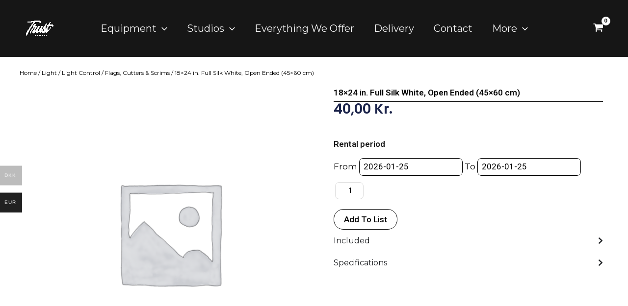

--- FILE ---
content_type: text/css
request_url: https://trustrental.dk/wp-content/plugins/premium-addons-pro/assets/frontend/min-css/premium-addons.min.css?ver=2.9.2
body_size: 25183
content:
@charset "UTF-8";.elementor-editor-active .premium-behance-container,.premium-unfold-content-wrap .premium-behance-container{min-height:300px}.eb-error-container{width:100%;height:100%;background-color:rgba(255,255,255,.8);display:none}.eb-error-container h3{font-size:1.3em}.eb-error-container h1{margin-bottom:1em}.eb-error-container .eb-error{background-color:#fdcdcd;color:#7d1a1c;line-height:1.5;padding:5%;overflow:auto;width:90%;white-space:nowrap;margin:0 auto;box-shadow:7px 2px 40px 1px rgba(0,0,0,.1);border:15px solid #fff}.eb-container *{outline:0;padding:0;margin:0;border:0;text-decoration:none;-webkit-font-smoothing:antialiased;-moz-osx-font-smoothing:grayscale;-ms-text-size-adjust:none;text-size-adjust:none}.eb-container aside .wrap-project-url a,.eb-pagination-button{text-align:center;cursor:pointer;display:block;-webkit-transition:all .3s;transition:all .3s;margin-bottom:10px}.premium-behance-container .premium-behance-btn .eb-pagination-button{display:inline-block;background:#6ec1e4;cursor:pointer;-webkit-transition:all .2s ease-in-out;transition:all .2s ease-in-out}.premium-behance-container .premium-behance-btn .eb-pagination-button span{-webkit-transition:all .2s ease-in-out;transition:all .2s ease-in-out}.premium-behance-container.sm .premium-behance-btn .eb-pagination-button{padding:12px 24px;font-size:14px;line-height:1}.premium-behance-container.md .premium-behance-btn .eb-pagination-button{padding:14px 26px;font-size:16px;line-height:1.2}.premium-behance-container.lg .premium-behance-btn .eb-pagination-button{padding:16px 28px;font-size:18px;line-height:1.3333}.premium-behance-container.block .premium-behance-btn .eb-pagination-button{font-size:15px;line-height:1;padding:12px 24px;width:100%;text-align:center}.eb-pagination-button span{display:inline-block;vertical-align:middle}.eb-pagination-button span svg{width:1.6em}.eb-loadingicon{width:3.5em;height:3.5em;position:fixed;top:0;bottom:0;left:0;right:0;display:block;margin:auto!important;z-index:1000000000;background-color:rgba(0,0,0,.7);border-radius:50%;display:-webkit-flex;display:-ms-flexbox;display:flex;-webkit-align-items:center;-ms-flex-align:center;align-items:center;-webkit-justify-content:center;-ms-flex-pack:center;justify-content:center}.eb-loadingicon svg{width:50%}.eb-loadingicon svg path{fill:#fff}.premium-behance-container .wrap-app-value,.premium-behance-container .wrap-title-text,.premium-behance-container .wrap-view-value{margin-bottom:0}.eb-container li,.eb-container ul li{list-style:none;list-style-type:none!important}.eb-container .wrap-cover img{width:100%;height:100%;display:block}.eb-container a{-webkit-transition:color .3s;transition:color .3s}.eb-container .wrap-appreciations-outer .wrap-label,.eb-container .wrap-appreciations-outer .wrap-value{display:inline-block}.eb-container .wrap-views-outer .wrap-label,.eb-container .wrap-views-outer .wrap-value{display:inline-block}.eb-container .wrap-projects li .wrap-appreciations-outer,.eb-container .wrap-projects li .wrap-views-outer{display:inline-block}.eb-container .wrap-appreciations-outer .wrap-label,.eb-container .wrap-appreciations-outer .wrap-value{padding-top:.3em;padding-bottom:.3em}.eb-container .wrap-views-outer .wrap-label,.eb-container .wrap-views-outer .wrap-value{padding-top:.3em;padding-bottom:.3em}.eb-container .wrap-owners-outer .single .owner-full-name,.eb-container .wrap-owners-outer .wrap-label{padding-top:.3em;padding-bottom:.3em}.eb-container .wrap-fields-outer .wrap-label,.eb-container .wrap-tags-outer .wrap-label{padding-top:.3em;padding-bottom:.3em}.eb-container .wrap-projects{display:-webkit-flex;display:-ms-flexbox;display:flex;-webkit-flex-wrap:wrap;-ms-flex-wrap:wrap;flex-wrap:wrap}.eb-container .wrap-projects li .wrap-project-info{margin-top:-.5em}.eb-container .wrap-projects li .wrap-appreciations-outer{margin-right:1em}.eb-container .wrap-projects li .wrap-appreciations-outer .wrap-label{margin-right:.3em}.eb-container .wrap-projects li .wrap-views-outer .wrap-label{margin-right:.3em}.eb-container .wrap-projects li .wrap-cover{margin-bottom:0;overflow:hidden;clear:both;position:relative}.eb-container .wrap-projects li .wrap-cover img{-webkit-transition:all .3s ease-in-out;transition:all .3s ease-in-out}.eb-container .wrap-projects li .wrap-cover .fields-in-cover{position:absolute;text-align:center;width:100%;top:0;height:100%;display:-webkit-flex;display:-ms-flexbox;display:flex;-webkit-flex-wrap:wrap;-ms-flex-wrap:wrap;flex-wrap:wrap;-webkit-align-content:center;-ms-flex-line-pack:center;align-content:center;opacity:0;-webkit-transition:all .3s;transition:all .3s}.eb-container .wrap-projects>li{overflow:hidden;opacity:0}.premium-behance-container .owner-full-name,.premium-behance-container .wrap-label{border-color:#000;margin-top:-10px}.premium-behance-container.button-none .eb-pagination-button{display:none}.eb-container .wrap-projects li .wrap-cover .fields-in-cover>svg{width:2em;margin:0 auto;height:2em}.eb-container .wrap-projects li .wrap-cover .fields-in-cover>li{-webkit-flex-basis:100%;-ms-flex-preferred-size:100%;flex-basis:100%;margin:.2em 0}.eb-container .wrap-projects li .wrap-title-text{border-color:#000;-webkit-transition:all .3s ease-in-out;transition:all .3s ease-in-out;cursor:pointer}.eb-container .wrap-projects li .wrap-cover-outer{cursor:pointer}.eb-container .wrap-label{display:-webkit-flex;display:-ms-flexbox;display:flex;-webkit-align-items:center;-ms-flex-align:center;align-items:center;-webkit-align-content:center;-ms-flex-line-pack:center;align-content:center}.eb-container .wrap-label svg{width:1.2em}.eb-container .wrap-owners-outer .wrap-label{margin-right:.5em;margin-top:-10px}.eb-container .wrap-projects li .wrap-owners-outer .single .owner-full-name svg{width:.8em;margin:0 .3em}.eb-container .wrap-fields-outer .wrap-label svg,.eb-container .wrap-tags-outer .wrap-label svg{width:1.35em}.eb-container .wrap-owners-outer{display:-webkit-flex;display:-ms-flexbox;display:flex}.eb-container .wrap-owners-outer .single .owner-full-name>svg{display:none}.eb-container .wrap-owners-outer .single .owner-full-name>a>svg{width:.8em;margin-left:.3em}body.eb-detail-modal-active{overflow-y:scroll}.eb-detail-modal-active .eb-total-outer-container{position:relative;top:0;left:0;min-width:100%;min-height:100vh;width:100%}.eb-detail-modal-active .eb-total-outer-container>.eb-total-inner-container{position:relative}.eb-container.box-project aside{-webkit-order:-1;-ms-flex-order:-1;order:-1}.eb-container.box-project .wrap-headings{-webkit-order:-1;-ms-flex-order:-1;order:-1;-webkit-flex-basis:100%;-ms-flex-preferred-size:100%;flex-basis:100%}.eb-project-overlay{position:fixed;background-color:rgba(0,0,0,.8);width:100%;height:100%;top:0;left:0;opacity:0}.eb-container.box-project>.eb-project-overlay{z-index:50}.eb-container .box-inner-main .caption{margin-top:15px}.eb-container.box-project{max-width:1400px;margin:0 auto;display:-webkit-flex;display:-ms-flexbox;display:flex;-webkit-flex-wrap:wrap;-ms-flex-wrap:wrap;flex-wrap:wrap;background-color:#fff;position:relative;z-index:1000;opacity:0;top:50px}.eb-container .close-project{position:fixed;right:3%;cursor:pointer;z-index:100;background-color:rgba(0,0,0,.2);border-radius:50%;width:1.8em;height:1.8em;-webkit-transition:all .3s;transition:all .3s;top:1.4em;display:-webkit-flex;display:-ms-flexbox;display:flex;-webkit-align-items:center;-ms-flex-align:center;align-items:center;-webkit-justify-content:center;-ms-flex-pack:center;justify-content:center}.eb-container .close-project svg{width:.8em}.eb-container .close-project svg path{fill:#fff}.eb-container .wrap-headings .inner{width:100%;height:auto;padding:1em 3% 1.3em;background-color:#fff;position:relative;max-width:1400px;margin:0 auto}.eb-container.box-project .wrap-headings .inner.no-title{background:0 0;border:none}.eb-container .wrap-headings .wrap-description{font-weight:700;font-size:1em;color:#c3c3c3}.eb-container aside{border-radius:50px;margin:0 auto 2em;width:94%;position:relative;overflow:hidden;border:1px solid #e8e8e8;background-color:#fff}.eb-container aside.sidebar-desktop{display:none}.eb-container aside.sidebar-mobile{display:block;height:42px}.eb-container aside.sidebar-mobile>div.box-overflow{overflow-y:auto;height:-webkit-calc(100% - 2.5em);height:calc(100% - 2.5em)}.eb-container aside>div.box-overflow{background-color:#fff}.eb-container aside .wrap-owners-outer{padding:0 3%;border-bottom:1px solid #e8e8e8;margin-bottom:1em;position:relative}.eb-container aside .wrap-owners-outer .wrap-label{display:none}.eb-container aside .wrap-owners-outer .single{display:-webkit-flex;display:-ms-flexbox;display:flex;-webkit-flex-wrap:wrap;-ms-flex-wrap:wrap;flex-wrap:wrap;-webkit-justify-content:flex-start;-ms-flex-pack:start;justify-content:flex-start;width:100%;padding:.5em 0}.eb-container aside .wrap-owners-outer .single:first-child{padding:1em 0}.eb-container aside .wrap-owners-outer .single+.single:last-child{padding-bottom:1.5em}.eb-container aside .wrap-owners-outer .single:last-child .profile-pic:after{content:"";display:block;height:2px;background-color:#333;position:absolute;bottom:0;width:2.7em}.eb-container aside .wrap-owners-outer .single .profile-pic{width:15%;margin-right:5%}.eb-container aside .wrap-owners-outer .profile-pic img{width:100%;height:auto;border-radius:50%}.eb-container aside .wrap-owners-outer .owner-full-name{margin-top:.7em;font-weight:700;white-space:nowrap;overflow:hidden;width:80%;text-overflow:ellipsis}.eb-container aside .wrap-appreciations-outer,.eb-container aside .wrap-fields-outer,.eb-container aside .wrap-tags-outer,.eb-container aside .wrap-views-outer{margin:.7em 6%}.eb-container aside .wrap-appreciations-outer .wrap-value,.eb-container aside .wrap-views-outer .wrap-value{margin-left:.3em;font-weight:700}.eb-container aside .wrap-fields-outer .wrap-label,.eb-container aside .wrap-tags-outer .wrap-label{width:5.5em;margin-right:1em}.eb-container aside .wrap-fields-outer+.wrap-tags-outer{margin-top:1.5em}.eb-container aside .wrap-fields-outer .wrap-values{margin-left:1.8em;display:-webkit-inline-flex;display:-ms-inline-flexbox;display:inline-flex;-webkit-flex-direction:column;-ms-flex-direction:column;flex-direction:column}.eb-container aside .wrap-tags-outer .wrap-values{margin-left:1.8em;display:-webkit-inline-flex;display:-ms-inline-flexbox;display:inline-flex;-webkit-flex-direction:column;-ms-flex-direction:column;flex-direction:column}.eb-container aside .wrap-fields-outer .wrap-values .single,.eb-container aside .wrap-tags-outer .wrap-values .single{padding:.5em 1em;border-radius:50px;background-color:#ededed;margin:.3em;font-size:.8em;text-align:center;line-height:normal}.eb-container aside .wrap-project-url{padding-top:2em;border-top:1px solid #e8e8e8}.eb-container aside .wrap-project-url a{background:#fff;padding:15px 26px;font-size:16px;line-height:1.2}.eb-container aside .wrap-published-date-outer{text-align:center;font-size:.8em;color:#aaa}.eb-container aside .wrap-published-date-outer .wrap-label{margin-right:.5em}.eb-container aside .wrap-published-date-outer>div{display:inline-block;vertical-align:top}.eb-container aside .bh-show{color:#fff;cursor:pointer;display:-webkit-flex;display:-ms-flexbox;display:flex;-webkit-justify-content:center;-ms-flex-pack:center;justify-content:center;-webkit-align-items:center;-ms-flex-align:center;align-items:center;height:100%}.eb-container aside .bh-show span.icon-chevron{display:inline-block;width:.8em;height:.5em;margin-left:.3em}.eb-container aside.open .bh-show{color:#fff;background-color:#f8f8f8}.eb-container aside:not(.open) .bh-show span.icon-chevron svg path{fill:#fff!important}.eb-container aside:not(.open) .bh-show:hover span.label{color:#fff}.eb-container.box-project aside .box-overflow-inner>div:first-of-type:not(.wrap-owners-outer){margin-top:2em}.eb-container.box-project aside .box-overflow-inner>div:not(.wrap-project-url)+.wrap-published-date-outer{padding-top:1.5em;margin-top:1em;border-top:1px solid #e8e8e8}.eb-container.box-project aside .box-overflow-inner>div.wrap-owners-outer:first-of-type+.wrap-published-date-outer{padding-top:0;margin-top:0;border-top:0}.eb-container.box-project aside .box-overflow-inner>div.wrap-owners-outer:first-of-type+.wrap-project-url{border-top:0}.eb-container.box-project aside .box-overflow-inner>div.wrap-project-url:first-of-type{border-top:0;padding-top:0}.eb-container main{width:100%}.eb-container main .wrap-works-outer img{width:auto;height:auto;max-width:100%;margin:0 auto}.eb-container.box-project main .wrap-values>li{padding:0 7.1%}.eb-container.box-project main .wrap-values>li:last-child{margin-bottom:0}.eb-container.box-project .wrap-values>li.single-text{line-height:1.5;margin:0 auto;max-width:50em;word-wrap:break-word}.eb-container.box-project .wrap-values>li.full-bleed{padding-left:0;padding-right:0}.eb-container.box-project .wrap-values>li.single-embed.full-bleed .inner{padding-bottom:56.25%;height:0;position:relative}.eb-container.box-project .wrap-values>li.single-embed:not(.full-bleed) iframe{margin:0 auto;display:block}.eb-container.box-project .wrap-values>li.single-embed.full-bleed iframe{position:absolute;top:0;left:0;width:100%;height:100%}.premium-behance-container .wrap-values{margin:0;padding:0}.premium-behance-container .wrap-values .single{margin:0;padding:0}.premium-behance-container .fields-in-cover{margin:0;padding:0}.eb-container.box-project .bold{font-weight:700}.eb-container.box-project .italic{font-style:italic}.eb-container.box-project .underline{text-decoration:underline}.premium-behance-container.scale .wrap-projects li .wrap-cover img,.premium-behance-container.zoomout .wrap-projects li .wrap-cover img{-webkit-transform:scale(1.2);-ms-transform:scale(1.2);transform:scale(1.2)}.premium-behance-container.gray .wrap-projects li .wrap-cover img{-webkit-filter:grayscale(100%);filter:grayscale(100%)}.premium-behance-container.sepia .wrap-projects li .wrap-cover img{-webkit-filter:sepia(30%);filter:sepia(30%)}.premium-behance-container.bright .wrap-projects li .wrap-cover img{-webkit-filter:brightness(1);filter:brightness(1)}.premium-behance-container.trans .wrap-projects li .wrap-cover img{-webkit-transform:translateX(-15px) scale(1.1);-ms-transform:translateX(-15px) scale(1.1);transform:translateX(-15px) scale(1.1);-webkit-transition:all .2s ease-in-out;transition:all .2s ease-in-out}.premium-behance-container.zoomin .wrap-projects li .wrap-cover:hover img{-webkit-transform:scaleX(1.1) scaleY(1.1);-ms-transform:scaleX(1.1) scaleY(1.1);transform:scaleX(1.1) scaleY(1.1)}.premium-behance-container.zoomout .wrap-projects li .wrap-cover:hover img{-webkit-transform:scaleX(1) scaleY(1);-ms-transform:scaleX(1) scaleY(1);transform:scaleX(1) scaleY(1)}.premium-behance-container.scale .wrap-projects li .wrap-cover:hover img{-webkit-transform:scaleX(1.3) scaleY(1.3) rotate(5deg);-ms-transform:scaleX(1.3) scaleY(1.3) rotate(5deg);transform:scaleX(1.3) scaleY(1.3) rotate(5deg)}.premium-behance-container.gray .wrap-projects li .wrap-cover:hover img{-webkit-filter:grayscale(0);filter:grayscale(0)}.premium-behance-container.blur .wrap-projects li .wrap-cover:hover img{-webkit-filter:blur(3px);filter:blur(3px)}.premium-behance-container.sepia .wrap-projects li .wrap-cover:hover img{-webkit-filter:sepia(0);filter:sepia(0)}.premium-behance-container.trans .wrap-projects li .wrap-cover:hover img{-webkit-transform:translateX(0) scale(1.1);-ms-transform:translateX(0) scale(1.1);transform:translateX(0) scale(1.1)}.premium-behance-container.bright .wrap-projects li .wrap-cover:hover img{-webkit-filter:brightness(1.2);filter:brightness(1.2)}.eb-container ul.grid-images-list{display:-webkit-flex;display:-ms-flexbox;display:flex;-webkit-flex-wrap:wrap;-ms-flex-wrap:wrap;flex-wrap:wrap;padding:0 7.1%}@media screen and (max-width:45em){.eb-container ul.grid-images-list .grid-image-item{-webkit-flex-grow:1;-ms-flex-positive:1;flex-grow:1;width:50%}}@media screen and (min-width:45em){.eb-container .wrap-projects:not(:last-child),.eb-container .wrap-projects>li{padding-bottom:0;border-bottom:0}.eb-container .wrap-projects li .wrap-cover:hover .fields-in-cover{opacity:1;top:0}.eb-container .close-project:hover{-webkit-transform:rotate(359deg);-ms-transform:rotate(359deg);transform:rotate(359deg);background-color:#333}.eb-container .wrap-projects li .wrap-cover:hover img{opacity:.7}.eb-container aside.sidebar-desktop .eb-desktop-info:hover span.icon{left:5px}.eb-container ul.grid-images-list .grid-image-item{-webkit-flex-grow:1;-ms-flex-positive:1;flex-grow:1;width:33.33%}}@media screen and (max-width:60em){.eb-container.box-project .box-inner-main{margin-top:0!important}.eb-container .wrap-headings .inner,.eb-container main{margin-left:0!important}}@media screen and (min-width:60em){.eb-container main .wrap-works-outer{border-top:0}.eb-container .close-project{position:absolute;top:0;bottom:0;margin:auto 0}.eb-container aside.sidebar-desktop{display:block}.eb-container aside.sidebar-mobile{display:none}.eb-container aside.sidebar-desktop{border-radius:0;position:fixed;top:0;left:0;-webkit-order:initial;-ms-flex-order:initial;order:initial;height:100%;border:0;border-right:1px solid #e8e8e8;overflow:visible;z-index:1200}.eb-container aside.sidebar-desktop>div.box-overflow{overflow-y:auto;height:100%}.eb-container aside.sidebar-desktop .eb-desktop-info{position:absolute;top:0;right:-webkit-calc(-2em - 1px);right:calc(-2em - 1px);width:2em;height:auto;display:-webkit-flex;display:-ms-flexbox;display:flex;-webkit-flex-direction:row;-ms-flex-direction:row;flex-direction:row;-webkit-flex-wrap:wrap;-ms-flex-wrap:wrap;flex-wrap:wrap;-webkit-justify-content:center;-ms-flex-pack:center;justify-content:center;-webkit-align-items:center;-ms-flex-align:center;align-items:center;cursor:pointer;-webkit-transition:background-color .3s;transition:background-color .3s}.eb-container aside.sidebar-desktop .eb-desktop-info span.icon{width:1.3em;height:1em;display:inline-block;-webkit-transition:left .3s;transition:left .3s;position:relative;left:0;top:-15%}.eb-container aside.sidebar-desktop .eb-desktop-info span.label{display:block;-webkit-transform:rotate(-90deg);-ms-transform:rotate(-90deg);transform:rotate(-90deg);line-height:normal;text-transform:uppercase;font-size:.8em;letter-spacing:2px;color:#fff}.eb-container aside.sidebar-desktop.info-open .eb-desktop-info{background-color:#f6f6f6!important}.eb-container aside.sidebar-desktop:not(.info-open) .eb-desktop-info span.icon svg{width:1em}.eb-container aside.sidebar-desktop:not(.info-open) .eb-desktop-info span.icon svg path{fill:#fff!important}.eb-container aside.sidebar-desktop.info-open .eb-desktop-info span.label{color:#666}.eb-container.box-project aside.sidebar-desktop{width:20em;left:-20em}.eb-container.box-project:not(.has-sidebar) .wrap-headings,.eb-container.box-project:not(.has-sidebar) main{width:100%;margin-right:0}.eb-container.box-project .box-inner-main{width:100%}.eb-container.box-project .wrap-headings{width:100%;position:fixed;top:0;left:0;z-index:10;right:0;margin:0 auto}.eb-container.box-project .wrap-headings .inner{padding-left:-webkit-calc(3% + 2em);padding-left:calc(3% + 2em);border-bottom:1px solid #e8e8e8}.eb-container aside.sidebar-desktop .wrap-owners-outer .wrap-values{display:-webkit-flex;display:-ms-flexbox;display:flex;-webkit-align-items:center;-ms-flex-align:center;align-items:center;position:relative;-webkit-flex-wrap:wrap;-ms-flex-wrap:wrap;flex-wrap:wrap}.eb-container aside .wrap-owners-outer .single:last-child .profile-pic:after{width:15%}.eb-container.box-project .wrap-values>li.single-text{padding-left:0;padding-right:0}.eb-container ul.grid-images-list .grid-image-item{-webkit-flex-grow:1;-ms-flex-positive:1;flex-grow:1;width:20%}}.elementor-widget-premium-chart.elementor-invisible{visibility:visible}.premium-color-transition{position:fixed;top:0;bottom:0;left:0;right:0;width:100%;height:100%;z-index:auto;-webkit-transition:all .7s ease;transition:all .7s ease}.premium-color-transition .premium-color-transition-layer{position:absolute;width:100%;height:100%;left:0;top:0;opacity:0;visibility:hidden;-webkit-transition:all .5s ease;transition:all .5s ease;-webkit-transition-duration:.5s;transition-duration:.5s}.premium-color-transition-layer.layer-active{opacity:1;visibility:visible}.premium-color-transition .premium-color-transition-layer::after{position:absolute;content:"";top:0;left:0;width:100%;height:100%;opacity:0;visibility:hidden;-webkit-transition:all .5s ease;transition:all .5s ease}.premium-bg-transition-hidden{opacity:0;visibility:hidden}.premium-content-toggle-container{padding:10px 20px;border-color:#000;overflow:hidden}.premium-content-toggle-container .premium-content-toggle-monthly,.premium-content-toggle-container .premium-content-toggle-yearly{border-color:#000;list-style:none}.premium-content-toggle-container .premium-content-toggle-two-content{position:relative;margin:0;padding:0;overflow:hidden}.premium-content-toggle-container .premium-content-toggle-switcher{display:-webkit-flex;display:-ms-flexbox;display:flex;-webkit-align-items:center;-ms-flex-align:center;align-items:center;border-color:#000;margin-bottom:15px}.premium-content-toggle-container .premium-content-toggle-heading-one,.premium-content-toggle-container .premium-content-toggle-heading-two{display:-webkit-flex;display:-ms-flexbox;display:flex}.premium-toggle-stack-no .premium-content-toggle-switcher{-webkit-flex-direction:row;-ms-flex-direction:row;flex-direction:row}.premium-toggle-stack-no .premium-content-toggle-heading-one{margin-right:2em}.premium-toggle-stack-no .premium-content-toggle-heading-two{margin-left:2em}.premium-toggle-stack-yes .premium-content-toggle-heading-one{margin-bottom:1em}.premium-toggle-stack-yes .premium-content-toggle-heading-two{margin-top:1em}.premium-toggle-stack-yes .premium-content-toggle-switcher{-webkit-flex-direction:column;-ms-flex-direction:column;flex-direction:column}.premium-content-toggle-container .premium-content-toggle-heading-one *,.premium-content-toggle-container .premium-content-toggle-heading-two *{margin:0;display:table;border-color:#000;font-size:23px}.premium-content-toggle-container .premium-content-toggle-two-content>li{-webkit-backface-visibility:hidden;backface-visibility:hidden;outline:1px solid transparent;min-height:100px;-webkit-transition:all .7s cubic-bezier(.5,.2,.2,.8);transition:all .7s cubic-bezier(.5,.2,.2,.8)}.elementor-editor-active .elementor.elementor-edit-mode .premium-content-toggle-container .premium-content-toggle-two-content>li .elementor-inner,.elementor-editor-active .elementor.elementor-edit-mode .premium-content-toggle-container .premium-content-toggle-two-content>li .elementor-inner-section:first-child{margin-top:0}.premium-content-toggle-list.fade-left .premium-content-toggle-is-visible{-webkit-transform:translateX(0);-ms-transform:translateX(0);transform:translateX(0)}.premium-content-toggle-list.fade-left .premium-content-toggle-is-hidden{-webkit-transform:translateX(-100%);-ms-transform:translateX(-100%);transform:translateX(-100%)}.premium-content-toggle-list.fade-right .premium-content-toggle-is-visible{-webkit-transform:translateX(0);-ms-transform:translateX(0);transform:translateX(0)}.premium-content-toggle-list.fade-right .premium-content-toggle-is-hidden{-webkit-transform:translateX(100%);-ms-transform:translateX(100%);transform:translateX(100%)}.premium-content-toggle-list.fade-bottom .premium-content-toggle-is-visible{-webkit-transform:translateY(0);-ms-transform:translateY(0);transform:translateY(0)}.premium-content-toggle-list.fade-bottom .premium-content-toggle-is-hidden{-webkit-transform:translateY(100%);-ms-transform:translateY(100%);transform:translateY(100%)}.premium-content-toggle-list.fade-top .premium-content-toggle-is-visible{-webkit-transform:translateY(0);-ms-transform:translateY(0);transform:translateY(0)}.premium-content-toggle-list.fade-top .premium-content-toggle-is-hidden{-webkit-transform:translateY(-100%);-ms-transform:translateY(-100%);transform:translateY(-100%)}.premium-content-toggle-container .premium-content-toggle-two-content .premium-content-toggle-is-visible{position:relative;z-index:5;opacity:1}.premium-content-toggle-container .premium-content-toggle-two-content .premium-content-toggle-is-hidden{position:absolute;top:0;left:0;height:100%;width:100%;z-index:1;opacity:0;visibility:hidden}.premium-content-toggle-switcher .premium-content-toggle-button{-webkit-align-items:center;-ms-flex-align:center;align-items:center}.premium-content-toggle-switcher .premium-content-toggle-switch-label{position:relative;display:inline-block;width:4.5em;height:2.3em;vertical-align:middle}.premium-content-toggle-switcher .premium-content-toggle-switch{display:none}.premium-content-toggle-switcher .premium-content-toggle-switch-control{position:absolute;cursor:pointer;top:0;left:0;right:0;bottom:0;-webkit-transition:.4s;transition:.4s;border-radius:1.5em;background:#f2f2f2}.premium-content-toggle-switcher .premium-content-toggle-switch+.premium-content-toggle-switch-control:before{position:absolute;content:"";height:1.8em;width:1.8em;left:.25em;bottom:.25em;-webkit-transition:.4s;transition:.4s;border-radius:50%;background:#6ec1e4;-webkit-transform:translateX(0);-ms-transform:translateX(0);transform:translateX(0)}.premium-content-toggle-switcher .premium-content-toggle-switch:checked+.premium-content-toggle-switch-control:before{-webkit-transform:translateX(2.1em);-ms-transform:translateX(2.1em);transform:translateX(2.1em)}.premium-separator-wrapper hr{border-bottom:none}.premium-separator-solid .premium-separator-divider-left hr,.premium-separator-solid .premium-separator-divider-right hr{border-top-style:solid}.premium-separator-double .premium-separator-divider-left hr,.premium-separator-double .premium-separator-divider-right hr{border-top-style:double}.premium-separator-dashed .premium-separator-divider-left hr,.premium-separator-dashed .premium-separator-divider-right hr{border-top-style:dashed}.premium-separator-dotted .premium-separator-divider-left hr,.premium-separator-dotted .premium-separator-divider-right hr{border-top-style:dotted}.premium-separator-groove .premium-separator-divider-left hr,.premium-separator-groove .premium-separator-divider-right hr{border-top-style:groove}.premium-separator-wrapper-separator{width:100%;position:relative;display:table;box-sizing:border-box}.premium-separator-wrapper-separator .premium-separator-wrapper-separator-divider{text-align:center;display:block}.premium-separator-wrapper-separator .premium-separator-wrapper-separator-divider .premium-separator-inner{display:inline-block;width:300px}.premium-separator-wrapper-separator .premium-separator-content-wrapper{display:table;width:100%}.premium-separator-wrapper-separator .premium-separator-wrapper-separator-divider .premium-separator-left-side hr,.premium-separator-wrapper-separator .premium-separator-wrapper-separator-divider .premium-separator-right-side hr{margin:0;border-top-width:2px;border-top-color:#222;width:100%;display:inline-block}.premium-separator-wrapper-separator .premium-separator-icon-container{text-align:center}.premium-separator-wrapper-separator .premium-separator-divider-left,.premium-separator-wrapper-separator .premium-separator-divider-right,.premium-separator-wrapper-separator .premium-separator-icon-container{display:table-cell;vertical-align:middle;line-height:0}.premium-separator-wrapper-separator .premium-separator-icon-wrap{margin-left:10px;margin-right:10px}.premium-separator-wrapper-separator .premium-separator-img-icon{display:inline-block}.premium-separator-wrapper-separator .premium-separator-icon-wrap i,.premium-separator-wrapper-separator .premium-separator-icon-wrap img{display:inline-block}.premium-separator-wrapper-separator .premium-separator-img-icon img{max-width:none}.premium-separator-wrapper-separator .premium-separator-icon i,.premium-separator-wrapper-separator .premium-separator-icon svg,.premium-separator-wrapper-separator .premium-separator-icon-text{margin:0;border-color:#000;-webkit-transition:all .3s ease-in-out;transition:all .3s ease-in-out}.premium-separator-wrapper-separator .premium-separator-left-side,.premium-separator-wrapper-separator .premium-separator-right-side{width:100px}.premium-separator-shadow .premium-separator-left-side hr,.premium-separator-shadow .premium-separator-right-side hr{height:6px;box-shadow:0 10px 10px -10px #8c8b8b inset;border:0!important}.premium-separator-gradient .premium-separator-left-side hr,.premium-separator-gradient .premium-separator-right-side hr{height:1px;background-image:-moz-linear-gradient(left,#f0f0f0,#8c8b8b,#f0f0f0);border:0!important}.premium-separator-gradient .premium-separator-left-side hr{border-top-left-radius:50%;border-bottom-left-radius:50%}.premium-separator-gradient .premium-separator-right-side hr{border-top-right-radius:50%;border-bottom-right-radius:50%}.premium-separator-curvedbot .premium-separator-left-side hr,.premium-separator-curvedbot .premium-separator-right-side hr{height:1em;border-style:solid;border-color:#222;border-width:1px 0 0 0}.premium-separator-curvedbot .premium-separator-left-side hr{border-top-left-radius:20px}.premium-separator-curvedbot .premium-separator-right-side hr{border-top-right-radius:20px}.premium-separator-curvedtop .premium-separator-left-side hr,.premium-separator-curvedtop .premium-separator-right-side hr{height:1em;border-style:solid;border-color:#222;border-width:1px 0 0 0}.premium-separator-curvedtop .premium-separator-left-side hr{border-bottom-left-radius:20px}.premium-separator-curvedtop .premium-separator-right-side hr{border-bottom-right-radius:20px}.premium-separator-container.premium-separator-curvedtop .premium-separator-left-side hr,.premium-separator-container.premium-separator-curvedtop .premium-separator-right-side hr{border-top-width:0!important;border-bottom-width:2px}.premium-separator-custom .premium-separator-left-side hr,.premium-separator-custom .premium-separator-right-side hr{border-style:solid}.premium-facebook-feed-wrapper{height:auto!important;background:#fff;display:inline-block;width:100%;-webkit-transition:all .3s ease-in-out;transition:all .3s ease-in-out}.premium-facebook-feed-wrapper .premium-social-feed-element{padding:5px}.premium-facebook-feed-wrapper .premium-social-icon{margin:4px 5px 0 0}.premium-facebook-feed-wrapper[data-col="1"] .premium-social-feed-element{width:100%}.premium-facebook-feed-wrapper.ltr .premium-social-icon,.premium-facebook-feed-wrapper.rtl .premium-social-icon{border-color:#000}.premium-facebook-feed-wrapper.ltr .premium-feed-element-author,.premium-facebook-feed-wrapper.ltr .premium-feed-element-author-img,.premium-facebook-feed-wrapper.ltr .premium-social-icon{float:left;margin-right:10px}.premium-facebook-feed-wrapper.rtl .premium-feed-element-date{float:left;margin-right:10px}.premium-facebook-feed-wrapper.rtl .premium-feed-element-author,.premium-facebook-feed-wrapper.rtl .premium-feed-element-author-img,.premium-facebook-feed-wrapper.rtl .premium-social-icon{float:right;margin-left:10px}.premium-facebook-feed-wrapper.ltr .premium-feed-element-date{float:right;margin-left:10px}.premium-social-feed-element img.attachment{display:block!important}.premium-flip-style-push .premium-flip-main-box,.premium-flip-style-slide .premium-flip-main-box{overflow:hidden}.premium-flip-main-box{position:relative;-webkit-perspective:1000px;perspective:1000px;-webkit-transform-style:preserve-3d;transform-style:preserve-3d}.premium-flip-main-box>div{position:absolute;width:100%;height:100%;background-color:#6ec1e4;-webkit-transform-style:preserve-3d;transform-style:preserve-3d;-webkit-backface-visibility:hidden;backface-visibility:hidden;-webkit-transition:all .6s ease-in-out;transition:all .6s ease-in-out}.premium-flip-main-box span{display:block}.premium-flip-main-box svg{width:40px;height:40px}.premium-flip-main-box .premium-flip-back-icon,.premium-flip-main-box .premium-flip-front-icon{font-size:40px}.premium-flip-style-flip .premium-flip-main-box>div{-webkit-transition:all .6s cubic-bezier(.2,.85,.4,1.275);transition:all .6s cubic-bezier(.2,.85,.4,1.275)}.premium-flip-style-flip .premium-flip-front{-webkit-transform:none;-ms-transform:none;transform:none;z-index:1}.premium-flip-style-push .premium-flip-backlr,.premium-flip-style-slide .premium-flip-backlr{-webkit-transform:translateX(-100%) translateY(0);-ms-transform:translateX(-100%) translateY(0);transform:translateX(-100%) translateY(0)}.premium-flip-style-push .premium-flip-backrl,.premium-flip-style-slide .premium-flip-backrl{-webkit-transform:translateX(100%) translateY(0);-ms-transform:translateX(100%) translateY(0);transform:translateX(100%) translateY(0)}.premium-flip-style-push .premium-flip-backbt,.premium-flip-style-slide .premium-flip-backbt{-webkit-transform:translateX(0) translateY(100%);-ms-transform:translateX(0) translateY(100%);transform:translateX(0) translateY(100%)}.premium-flip-style-push .premium-flip-backtb,.premium-flip-style-slide .premium-flip-backtb{-webkit-transform:translateX(0) translateY(-100%);-ms-transform:translateX(0) translateY(-100%);transform:translateX(0) translateY(-100%)}.premium-flip-style-zoom .premium-flip-back{-webkit-transition:opacity .5s .2s,-webkit-transform .7s;transition:opacity .5s .2s,-webkit-transform .7s;transition:transform .7s,opacity .5s .2s;transition:transform .7s,opacity .5s .2s,-webkit-transform .7s;opacity:0;-webkit-transform:scale(.7);-ms-transform:scale(.7);transform:scale(.7)}.premium-flip-style-cube{-webkit-transform-style:preserve-3d;transform-style:preserve-3d}.premium-flip-style-cube .premium-flip-main-box{-webkit-transform-style:preserve-3d;transform-style:preserve-3d}.premium-flip-style-cube .premium-flip-main-box>div{-webkit-transform-origin:50% 50%;-ms-transform-origin:50% 50%;transform-origin:50% 50%;-webkit-backface-visibility:hidden;backface-visibility:hidden}.premium-flip-style-cube .premium-flip-main-box .premium-flip-frontrl{-webkit-transform:rotateY(0) translateZ(190px);transform:rotateY(0) translateZ(190px)}.premium-flip-style-cube .premium-flip-main-box .premium-flip-backrl{-webkit-transform:rotateY(90deg) translateZ(190px);transform:rotateY(90deg) translateZ(190px)}.premium-flip-style-cube .premium-flip-main-box .premium-flip-frontlr{-webkit-transform:rotateY(0) translateZ(190px);transform:rotateY(0) translateZ(190px)}.premium-flip-style-cube .premium-flip-main-box .premium-flip-backlr{-webkit-transform:rotateY(-90deg) translateZ(190px);transform:rotateY(-90deg) translateZ(190px)}.premium-flip-style-cube .premium-flip-main-box .premium-flip-fronttb{-webkit-transform:rotateX(0) translateZ(190px);transform:rotateX(0) translateZ(190px)}.premium-flip-style-cube .premium-flip-main-box .premium-flip-backtb{-webkit-transform:rotateX(90deg) translateZ(190px);transform:rotateX(90deg) translateZ(190px)}.premium-flip-style-cube .premium-flip-main-box .premium-flip-frontbt{-webkit-transform:rotateX(0) translateZ(190px);transform:rotateX(0) translateZ(190px)}.premium-flip-style-cube .premium-flip-main-box .premium-flip-backbt{-webkit-transform:rotateX(-90deg) translateZ(190px);transform:rotateX(-90deg) translateZ(190px)}.premium-flip-style-fade .premium-flip-back{opacity:0}.elementor-widget-premium-addon-flip-box:not(.premium-flip-style-flip) .premium-flip-main-box>div{overflow:hidden}.premium-flip-style-zoom-in .premium-flip-front,.premium-flip-style-zoom-out .premium-flip-front{left:50%;top:50%;-webkit-transform:translate(-50%,-50%);-ms-transform:translate(-50%,-50%);transform:translate(-50%,-50%);-webkit-transition:all .4s ease-in-out;transition:all .4s ease-in-out}.premium-flip-style-zoom-in .premium-flip-back{left:50%;top:50%}.premium-flip-style-zoom-in .premium-flip-back,.premium-flip-style-zoom-in:hover .premium-flip-front,.premium-flip-style-zoom-out .premium-flip-back,.premium-flip-style-zoom-out:hover .premium-flip-front{visibility:hidden;opacity:0}.premium-flip-style-zoom-in:hover .premium-flip-back,.premium-flip-style-zoom-out:hover .premium-flip-back{visibility:visible;opacity:1;z-index:3;-webkit-transform:translate(-50%,-50%) scale(1);-ms-transform:translate(-50%,-50%) scale(1);transform:translate(-50%,-50%) scale(1)}.premium-flip-style-zoom-in .premium-flip-back,.premium-flip-style-zoom-out:hover .premium-flip-front{-webkit-transform:translate(-50%,-50%) scale(.6);-ms-transform:translate(-50%,-50%) scale(.6);transform:translate(-50%,-50%) scale(.6)}.premium-flip-style-zoom-in:hover .premium-flip-front,.premium-flip-style-zoom-out .premium-flip-back{-webkit-transform:translate(-50%,-50%) scale(1.3);-ms-transform:translate(-50%,-50%) scale(1.3);transform:translate(-50%,-50%) scale(1.3);left:50%;top:50%;-webkit-transition:all .4s ease-in-out;transition:all .4s ease-in-out}.premium-flip-back-overlay,.premium-flip-front-overlay{width:100%;height:100%;-webkit-flex-direction:column;-ms-flex-direction:column;flex-direction:column;-webkit-justify-content:center;-ms-flex-pack:center;justify-content:center;-webkit-align-items:stretch;-ms-flex-align:stretch;align-items:stretch}.premium-flip-style-flip .premium-flip-back-overlay,.premium-flip-style-flip .premium-flip-front-overlay{-webkit-transform-style:preserve-3d;transform-style:preserve-3d;-webkit-transform:translateZ(.1px);transform:translateZ(.1px)}.premium-flip-front-content-container .premium-flip-front-lottie{display:inline-block}.premium-flip-front-content-container .premium-flip-front-icon,.premium-flip-front-content-container .premium-flip-front-image,.premium-flip-front-content-container .premium-flip-front-title{margin:0 0 15px 0}.premium-flip-back-content-container .premium-flip-back-lottie{display:inline-block}.premium-flip-back-content-container .premium-flip-back-icon,.premium-flip-back-content-container .premium-flip-back-title{margin:0 0 15px 0}.premium-flip-front-content-container .premium-flip-front-title{padding:0}.premium-flip-back-content-container{position:absolute;top:0;left:0;width:100%;height:100%;display:-webkit-flex;display:-ms-flexbox;display:flex}.premium-flip-back-content-container .premium-flip-back-title{padding:0}.premium-flip-back-content-container .premium-flip-box-link.text{display:inline-block;border-color:#000;-webkit-transition:all .3s ease-in-out;transition:all .3s ease-in-out;padding:.3em 1.2em}.premium-flip-front-content-container{position:absolute;top:0;left:0;width:100%;height:100%;display:-webkit-flex;display:-ms-flexbox;display:flex}.premium-flip-style-flip .premium-flip-back-content-container,.premium-flip-style-flip .premium-flip-front-content-container{-webkit-backface-visibility:hidden;backface-visibility:hidden;-webkit-transform:translate3d(0,0,70px) scale(.9);transform:translate3d(0,0,70px) scale(.9)}.premium-flip-style-slide:hover .premium-flip-back{-webkit-transform:none;-ms-transform:none;transform:none}.premium-flip-style-push:hover .premium-flip-back{-webkit-transform:none;-ms-transform:none;transform:none}.premium-flip-style-push:hover .premium-flip-fronttb{-webkit-transform:translateX(0) translateY(100%);-ms-transform:translateX(0) translateY(100%);transform:translateX(0) translateY(100%)}.premium-flip-style-push:hover .premium-flip-frontbt{-webkit-transform:translateX(0) translateY(-100%);-ms-transform:translateX(0) translateY(-100%);transform:translateX(0) translateY(-100%)}.premium-flip-style-push:hover .premium-flip-frontrl{-webkit-transform:translateX(-100%) translateY(0);-ms-transform:translateX(-100%) translateY(0);transform:translateX(-100%) translateY(0)}.premium-flip-style-push:hover .premium-flip-frontlr{-webkit-transform:translateX(100%) translateY(0);-ms-transform:translateX(100%) translateY(0);transform:translateX(100%) translateY(0)}.premium-flip-style-zoom:hover .premium-flip-back{-webkit-transition:opacity .5s,-webkit-transform .7s;transition:opacity .5s,-webkit-transform .7s;transition:transform .7s,opacity .5s;transition:transform .7s,opacity .5s,-webkit-transform .7s;opacity:1;-webkit-transform:scale(1);-ms-transform:scale(1);transform:scale(1)}.premium-flip-style-fade:hover .premium-flip-back{opacity:1}.premium-flip-back-text-wrapper .premium-flip-back-image,.premium-flip-text-wrapper .premium-flip-front-image{display:inline}.premium-flip-back .premium-flip-box-full-link{position:absolute;top:0;left:0;width:100%;height:100%;z-index:99}.premium-flip-style-flip .premium-flip-backrl{-webkit-transform:rotateX(0) rotateY(180deg);transform:rotateX(0) rotateY(180deg)}.premium-flip-main-box.flipped .premium-flip-frontrl{-webkit-transform:rotateX(0) rotateY(-180deg);transform:rotateX(0) rotateY(-180deg)}.premium-flip-main-box.flipped .premium-flip-backrl{-webkit-transform:none;-ms-transform:none;transform:none}.premium-flip-style-flip .premium-flip-backlr{-webkit-transform:rotateX(0) rotateY(-180deg);transform:rotateX(0) rotateY(-180deg)}.premium-flip-main-box.flipped .premium-flip-frontlr{-webkit-transform:rotateX(0) rotateY(180deg);transform:rotateX(0) rotateY(180deg)}.premium-flip-main-box.flipped .premium-flip-backlr{-webkit-transform:none;-ms-transform:none;transform:none}.premium-flip-style-flip .premium-flip-backbt{-webkit-transform:rotateX(-180deg) rotateY(0);transform:rotateX(-180deg) rotateY(0)}.premium-flip-main-box.flipped .premium-flip-frontbt{-webkit-transform:rotateX(180deg) rotateY(0);transform:rotateX(180deg) rotateY(0)}.premium-flip-main-box.flipped .premium-flip-backbt{-webkit-transform:none;-ms-transform:none;transform:none}.premium-flip-style-flip .premium-flip-backtb{-webkit-transform:rotateX(180deg) rotateY(0);transform:rotateX(180deg) rotateY(0)}.premium-flip-main-box.flipped .premium-flip-fronttb{-webkit-transform:rotateX(-180deg) rotateY(0);transform:rotateX(-180deg) rotateY(0)}.premium-flip-main-box.flipped .premium-flip-backtb{-webkit-transform:none;-ms-transform:none;transform:none}.PafadeInLeft{-webkit-animation-name:PafadeInLeft;animation-name:PafadeInLeft;-webkit-animation-fill-mode:both;animation-fill-mode:both;-webkit-animation-duration:1s;animation-duration:1s;-webkit-animation-delay:.4s;animation-delay:.4s}.PafadeInRevLeft{-webkit-animation-name:PafadeInLeft;animation-name:PafadeInLeft;-webkit-animation-fill-mode:both;animation-fill-mode:both;-webkit-animation-duration:1s;animation-duration:1s;-webkit-animation-delay:.4s;animation-delay:.4s;-webkit-animation-name:PafadeInRevLeft;animation-name:PafadeInRevLeft}.PafadeInRight{-webkit-animation-name:PafadeInRight;animation-name:PafadeInRight;-webkit-animation-fill-mode:both;animation-fill-mode:both;-webkit-animation-duration:.3s;animation-duration:.3s}.PafadeInRevRight{-webkit-animation-name:PafadeInRight;animation-name:PafadeInRight;-webkit-animation-fill-mode:both;animation-fill-mode:both;-webkit-animation-duration:.3s;animation-duration:.3s;-webkit-animation-name:PafadeInRevRight;animation-name:PafadeInRevRight}@-webkit-keyframes PafadeInLeft{from{-webkit-transform:translateX(-20px);transform:translateX(-20px)}to{-webkit-transform:translateX(0);transform:translateX(0)}}@keyframes PafadeInLeft{from{-webkit-transform:translateX(-20px);transform:translateX(-20px)}to{-webkit-transform:translateX(0);transform:translateX(0)}}@-webkit-keyframes PafadeInRight{from{-webkit-transform:translateX(0);transform:translateX(0)}to{-webkit-transform:translateX(-20px);transform:translateX(-20px)}}@keyframes PafadeInRight{from{-webkit-transform:translateX(0);transform:translateX(0)}to{-webkit-transform:translateX(-20px);transform:translateX(-20px)}}@-webkit-keyframes PafadeInRevLeft{from{-webkit-transform:translateX(20px);transform:translateX(20px)}to{-webkit-transform:translateX(0);transform:translateX(0)}}@keyframes PafadeInRevLeft{from{-webkit-transform:translateX(20px);transform:translateX(20px)}to{-webkit-transform:translateX(0);transform:translateX(0)}}@-webkit-keyframes PafadeInRevRight{from{-webkit-transform:translateX(0);transform:translateX(0)}to{-webkit-transform:translateX(20px);transform:translateX(20px)}}@keyframes PafadeInRevRight{from{-webkit-transform:translateX(0);transform:translateX(0)}to{-webkit-transform:translateX(20px);transform:translateX(20px)}}.premium-hscroll-wrap{overflow:hidden}.premium-hscroll-wrap .premium-hscroll-bg-layer{position:absolute;top:0;left:0;width:100%;height:100%;opacity:0;visibility:hidden;-webkit-transition:all .7s ease;transition:all .7s ease}.premium-hscroll-wrap .premium-hscroll-layer-active{opacity:1;visibility:visible}.premium-hscroll-scroller-wrap{position:relative;display:-webkit-flex;display:-ms-flexbox;display:flex;-webkit-flex-direction:column;-ms-flex-direction:column;flex-direction:column;height:100%}.premium-hscroll-scroller-wrap[data-progress=top]{-webkit-flex-direction:column-reverse;-ms-flex-direction:column-reverse;flex-direction:column-reverse}.premium-hscroll-wrap:not(.premium-hscroll-responsive) .premium-hscroll-scroller-wrap .premium-hscroll-temp{position:relative;float:left}.premium-hscroll-temp .elementor-column,.premium-hscroll-temp .elementor-row{-webkit-transition:all .5s ease-in-out;transition:all .5s ease-in-out;opacity:1}.premium-hscroll-sections-wrap{height:100vh;overflow:hidden}.premium-hscroll-window-fit .premium-hscroll-spacer{height:0!important}.premium-hscroll-wrap:not(.premium-hscroll-responsive) .premium-hscroll-sections-wrap[data-scroll-opacity="1"] .premium-hscroll-hide .elementor-column,.premium-hscroll-wrap:not(.premium-hscroll-responsive) .premium-hscroll-sections-wrap[data-scroll-opacity="1"] .premium-hscroll-hide .elementor-container,.premium-hscroll-wrap:not(.premium-hscroll-responsive) .premium-hscroll-sections-wrap[data-scroll-opacity="1"] .premium-hscroll-hide .elementor-row{opacity:.2}.premium-hscroll-scroller-wrap .premium-hscroll-progress{position:absolute;background-color:#54595f;bottom:3px;left:80px;height:3px;width:100%;z-index:4}.premium-hscroll-progress-hidden{display:none}.premium-hscroll-scroller-wrap[data-progress=top] .premium-hscroll-progress{bottom:auto;top:0}.premium-hscroll-scroller-wrap .premium-hscroll-progress-line{background-color:#fff;width:0;height:100%}.premium-hscroll-nav{display:-webkit-flex;display:-ms-flexbox;display:flex;position:absolute;-webkit-justify-content:center;-ms-flex-pack:center;justify-content:center;z-index:99}.premium-hscroll-nav ul.premium-hscroll-nav-list{display:-webkit-flex!important;display:-ms-flexbox!important;display:flex!important;font-size:.8em;list-style:none;margin:0;padding:0}.premium-hscroll-nav-item{display:-webkit-flex;display:-ms-flexbox;display:flex;-webkit-align-items:center;-ms-flex-align:center;align-items:center}.premium-hscroll-nav-item.active .premium-hscroll-nav-dot{-webkit-transform:scale(1.5);-ms-transform:scale(1.5);transform:scale(1.5)}.premium-hscroll-nav-item:hover span{z-index:99;visibility:visible;opacity:1}.premium-hscroll-nav-item .premium-hscroll-nav-tooltip{position:absolute;color:#fff;font-size:14px;font-family:arial,helvetica,sans-serif;white-space:nowrap;max-width:220px;padding-left:.4em;padding-right:.4em;visibility:hidden;opacity:0;-webkit-transition:all .3s ease-in-out;transition:all .3s ease-in-out;background-color:#54595f}.premium-hscroll-nav-item .premium-hscroll-nav-dot{cursor:pointer;width:10px;height:10px;background:#54595f;border-radius:50%;border:1px solid #54595f;-webkit-transition:all .3s ease-in-out;transition:all .3s ease-in-out}.premium-hscroll-dots-bottom .premium-hscroll-nav{bottom:30px;width:100%}.premium-hscroll-dots-bottom .premium-hscroll-nav-item{margin:0 .7em}.premium-hscroll-dots-bottom .premium-hscroll-nav-tooltip{-webkit-transform:translateX(-50%);-ms-transform:translateX(-50%);transform:translateX(-50%);bottom:1em}.premium-hscroll-dots-left .premium-hscroll-nav-tooltip{left:1.4em}.premium-hscroll-dots-left .premium-hscroll-nav-tooltip::after{position:absolute;top:50%;content:"";right:-webkit-calc(100% - 1px);right:calc(100% - 1px);width:10px;height:0;border-top:6px solid transparent;border-bottom:6px solid transparent;border-right:6px solid #54595f;-webkit-transform:translateY(-50%);-ms-transform:translateY(-50%);transform:translateY(-50%)}.premium-hscroll-dots-left .premium-hscroll-nav{left:1%;top:50%;-webkit-transform:translateY(-50%);-ms-transform:translateY(-50%);transform:translateY(-50%)}.premium-hscroll-dots-right .premium-hscroll-nav-tooltip{right:1.4em}.premium-hscroll-dots-right .premium-hscroll-nav-tooltip::after{position:absolute;top:50%;content:"";left:-webkit-calc(100% - 1px);left:calc(100% - 1px);width:10px;height:0;border-top:6px solid transparent;border-bottom:6px solid transparent;border-left:6px solid #54595f;-webkit-transform:translateY(-50%);-ms-transform:translateY(-50%);transform:translateY(-50%)}.premium-hscroll-dots-right .premium-hscroll-nav{right:1%;top:50%;-webkit-transform:translateY(-50%);-ms-transform:translateY(-50%);transform:translateY(-50%)}.elementor-widget-premium-hscroll:not(.premium-hscroll-dots-bottom) ul.premium-hscroll-nav-list{-webkit-flex-direction:column;-ms-flex-direction:column;flex-direction:column}.elementor-widget-premium-hscroll:not(.premium-hscroll-dots-bottom) .premium-hscroll-nav-list .premium-hscroll-nav-item{margin:.7em 0}.premium-hscroll-nav-list.dashes .premium-hscroll-nav-item{width:3em;height:.3em;border-radius:0}.premium-hscroll-pagination{position:absolute;display:-webkit-flex;display:-ms-flexbox;display:flex;left:30px;bottom:30px;background-color:rgba(2,2,2,.5);padding:.5em 1em;border-radius:5px}.premium-hscroll-pagination .premium-hscroll-total-slides:before{content:"/";margin:0 5px;color:#fff}.premium-hscroll-pagination span.premium-hscroll-page-item{font-size:30px;display:inline-block;color:#fff}.premium-hscroll-wrap div[class^=premium-hscroll-arrow]{display:-webkit-flex;display:-ms-flexbox;display:flex;position:absolute;top:0;z-index:99;height:100%;-webkit-align-items:center;-ms-flex-align:center;align-items:center;-webkit-transition:all .3s ease-in-out;transition:all .3s ease-in-out}.premium-hscroll-arrow i{color:#54595f;-webkit-transition:all .3s ease-in-out;transition:all .3s ease-in-out}.premium-hscroll-arrow svg{width:1em;height:1em;-webkit-transition:all .3s ease-in-out;transition:all .3s ease-in-out}.premium-hscroll-arrow-hidden,.premium-hscroll-arrows-hidden .premium-hscroll-arrow,.premium-hscroll-dots-hidden ul.premium-hscroll-nav-list,.premium-hscroll-elem-hidden{opacity:0;visibility:hidden}.premium-hscroll-arrow-left{left:1em}.premium-hscroll-arrow-right{right:1em}.premium-hscroll-wrap-icon{cursor:pointer;font-size:2em;width:1em;height:1em;display:-webkit-flex;display:-ms-flexbox;display:flex;-webkit-justify-content:center;-ms-flex-pack:center;justify-content:center;-webkit-align-items:center;-ms-flex-align:center;align-items:center;-webkit-transition:all .3s ease-in-out;transition:all .3s ease-in-out}@media (max-width:1024px){.premium-hscroll-force-true .premium-hscroll-temp section .elementor-row,.premium-hscroll-force-true .premium-hscroll-temp section>.elementor-container{-webkit-flex-wrap:nowrap!important;-ms-flex-wrap:nowrap!important;flex-wrap:nowrap!important}}.premium-hscroll-fixed-content{position:absolute;top:0;left:0}.premium-hscroll-nav-list.dots .premium-hscroll-nav-item.active .premium-hscroll-nav-dot{-webkit-transform:scale(1.5);-ms-transform:scale(1.5);transform:scale(1.5)}.premium-hscroll-rtl-true .premium-hscroll-arrow-left{right:1em;left:auto}.premium-hscroll-rtl-true .premium-hscroll-arrow-right{left:1em;right:auto}.premium-hscroll-rtl-true .premium-hscroll-nav,.premium-hscroll-rtl-true .premium-hscroll-pagination{direction:rtl}.elementor-widget-premium-addon-icon-box{position:relative;padding:20px;text-align:center;overflow:hidden;-webkit-transition:all 1s ease-in,-webkit-transform 1ms;transition:all 1s ease-in,-webkit-transform 1ms;transition:all 1s ease-in,transform 1ms;transition:all 1s ease-in,transform 1ms,-webkit-transform 1ms}.elementor-widget-premium-addon-icon-box .premium-icon-box-whole-link{position:absolute;top:0;left:0;width:100%;height:100%;z-index:3}.elementor-widget-premium-addon-icon-box .premium-icon-box-whole-link span{display:none}.elementor-widget-premium-addon-icon-box .premium-icon-box-animation{width:50px;height:50px;overflow:hidden}.elementor-widget-premium-addon-icon-box .premium-icon-wrapper{display:-webkit-inline-flex;display:-ms-inline-flexbox;display:inline-flex}.premium-icon-box-content-wrap.premium-icon-box-cta-left{display:-webkit-flex;display:-ms-flexbox;display:flex;-webkit-flex-direction:row-reverse;-ms-flex-direction:row-reverse;flex-direction:row-reverse;width:100%}.premium-icon-box-content-wrap.premium-icon-box-cta-right{display:-webkit-flex;display:-ms-flexbox;display:flex;-webkit-flex-direction:row;-ms-flex-direction:row;flex-direction:row;width:100%}.premium-icon-box-content p{margin:0}.premium-icon-box-more{-webkit-flex:0 0 auto;-ms-flex:0 0 auto;flex:0 0 auto}.premium-icon-box-more.premium-icon-box-flex-ver-top{-webkit-align-items:flex-start;-ms-flex-align:start;align-items:flex-start}.premium-icon-box-more.premium-icon-box-flex-ver-middle{-webkit-align-items:center;-ms-flex-align:center;align-items:center}.premium-icon-box-more.premium-icon-box-flex-ver-bottom{-webkit-align-items:flex-end;-ms-flex-align:end;align-items:flex-end}.premium-icon-box-text-wrap{width:100%}.premium-icon-box-right .premium-icon-box-title,.premium-mobile-icon-box-right .premium-icon-box-title,.premium-mobile_extra-icon-box-right .premium-icon-box-title,.premium-tablet-icon-box-right .premium-icon-box-title,.premium-tablet_extra-icon-box-right .premium-icon-box-title,.premium-widescreen-icon-box-right .premium-icon-box-title{-webkit-justify-content:flex-end;-ms-flex-pack:end;justify-content:flex-end}.premium-icon-box-left .premium-icon-box-title,.premium-mobile-icon-box-left .premium-icon-box-title,.premium-mobile_extra-icon-box-left .premium-icon-box-title,.premium-tablet-icon-box-left .premium-icon-box-title,.premium-tablet_extra-icon-box-left .premium-icon-box-title,.premium-widescreen-icon-box-left .premium-icon-box-title{-webkit-justify-content:flex-start;-ms-flex-pack:start;justify-content:flex-start}.premium-icon-box-center .premium-icon-box-title,.premium-mobile-icon-box-center .premium-icon-box-title,.premium-mobile_extra-icon-box-center .premium-icon-box-title,.premium-tablet-icon-box-center .premium-icon-box-title,.premium-tablet_extra-icon-box-center .premium-icon-box-title,.premium-widescreen-icon-box-center .premium-icon-box-title{-webkit-justify-content:center;-ms-flex-pack:center;justify-content:center}.premium-icon-box-container-in{position:relative;padding:20px;border-image-source:none;border-image-slice:100%;border-image-width:1;border-image-outset:0;border-image-repeat:stretch stretch;z-index:2;-webkit-transition:all .3s ease-in-out;transition:all .3s ease-in-out}.premium-icon-box-container-in:not(.premium-icon-box-flex-top) .premium-icon-box-content-wrap{-webkit-flex:1;-ms-flex:1;flex:1}.premium-icon-box-container-in.premium-icon-box-flex-left{display:-webkit-flex;display:-ms-flexbox;display:flex;-webkit-flex-direction:row;-ms-flex-direction:row;flex-direction:row}.premium-icon-box-container-in.premium-icon-box-flex-right{display:-webkit-flex;display:-ms-flexbox;display:flex;-webkit-flex-direction:row-reverse;-ms-flex-direction:row-reverse;flex-direction:row-reverse}.premium-icon-box-container-in.premium-icon-box-flex-ver-top{-webkit-align-items:flex-start;-ms-flex-align:start;align-items:flex-start}.premium-icon-box-container-in.premium-icon-box-flex-ver-middle{-webkit-align-items:center;-ms-flex-align:center;align-items:center}.premium-icon-box-container-in.premium-icon-box-flex-ver-bottom{-webkit-align-items:flex-end;-ms-flex-align:end;align-items:flex-end}.premium-icon-box-container-in.premium-icon-box-flex-left .premium-icon-box-icon-container,.premium-icon-box-container-in.premium-icon-box-flex-right .premium-icon-box-icon-container{-webkit-flex:0 0 auto;-ms-flex:0 0 auto;flex:0 0 auto}.premium-icon-box-container-in .premium-icon-box-icon-container .premium-icon-box-icon{border-color:#000;font-size:40px;-webkit-transition:all .3s ease-in-out;transition:all .3s ease-in-out}.premium-icon-box-container-in .premium-icon-box-icon-container svg{width:2em;height:2em;overflow:visible;-webkit-transition:all .3s ease-in-out;transition:all .3s ease-in-out}.premium-icon-box-container-in .premium-icon-box-animation{display:inline-block}.premium-icon-box-container-in .premium-icon-box-animation,.premium-icon-box-container-in .premium-icon-box-content,.premium-icon-box-container-in .premium-icon-box-icon-container img,.premium-icon-box-container-in .premium-icon-box-title,.premium-icon-box-container-in .premium-icon-wrapper{-webkit-transition:all .3s ease-in-out;transition:all .3s ease-in-out}.premium-icon-box-container-in .premium-icon-box-title{margin:0}.premium-icon-box-container-in .premium-icon-box-label{margin-left:5px}.premium-icon-box-container-in .premium-icon-box-title{display:-webkit-flex;display:-ms-flexbox;display:flex;-webkit-align-items:center;-ms-flex-align:center;align-items:center;margin-top:10px;margin-bottom:10px}.premium-icon-box-container-in .premium-icon-box-content{overflow:hidden;margin-bottom:10px}.premium-icon-box-container-out .premium-icon-box-big{position:absolute;bottom:-8%;right:-3%;color:rgba(41,41,41,.1)}.premium-icon-box-container-out .premium-icon-box-big .premium-icon-box-animation,.premium-icon-box-container-out .premium-icon-box-big>svg{width:150px;height:150px}.premium-icon-box-container-out .premium-icon-box-big i{font-size:200px}.premium-icon-box-container-in .premium-icon-box-more{display:inline-block;-webkit-transition:all .3s ease-in-out;transition:all .3s ease-in-out}.premium-icon-box-more .premium-icon-box-link{display:-webkit-flex;display:-ms-flexbox;display:flex;-webkit-align-items:center;-ms-flex-align:center;align-items:center;-webkit-transition:all .3s ease-in-out;transition:all .3s ease-in-out;color:inherit}.premium-icon-box-more .premium-icon-box-link svg{-webkit-transition:all .3s ease-in-out;transition:all .3s ease-in-out;background:0 0!important}.premium-icon-box-big{-webkit-transition:all .3s ease-in-out;transition:all .3s ease-in-out}.premium-icon-box-big *{-webkit-transition:all .3s ease-in-out;transition:all .3s ease-in-out}.elementor-widget-premium-addon-icon-box:hover .hvr-pulse-grow{-webkit-animation:hvr-pulse-grow .3s ease-in-out alternate infinite;animation:hvr-pulse-grow .3s ease-in-out alternate infinite}.elementor-widget-premium-addon-icon-box:hover .premium-icon-box-big.premium-icon-box-big-hover i{font-size:220px}.elementor-widget-premium-addon-icon-box:hover .premium-icon-box-big.premium-icon-box-big-hover .premium-icon-box-animation,.elementor-widget-premium-addon-icon-box:hover .premium-icon-box-big.premium-icon-box-big-hover img,.elementor-widget-premium-addon-icon-box:hover .premium-icon-box-big.premium-icon-box-big-hover svg{-webkit-transform:scaleX(1.2) scaleY(1.2);-ms-transform:scaleX(1.2) scaleY(1.2);transform:scaleX(1.2) scaleY(1.2)}.elementor-widget-premium-addon-icon-box:hover .hvr-buzz{-webkit-animation:hvr-buzz .3s ease-out infinite;animation:hvr-buzz .3s ease-out infinite}.rotate{-webkit-transition:all .5s ease-out;transition:all .5s ease-out;-webkit-transform:rotate(0);-ms-transform:rotate(0);transform:rotate(0)}.elementor-widget-premium-addon-icon-box:hover .rotate{-webkit-transform:rotate(360deg);-ms-transform:rotate(360deg);transform:rotate(360deg)}.d-rotate{-webkit-transition:all .5s ease-out;transition:all .5s ease-out;-webkit-transform:rotateY(0);transform:rotateY(0)}.elementor-widget-premium-addon-icon-box:hover .d-rotate{-webkit-transform:rotateY(360deg);transform:rotateY(360deg)}@-webkit-keyframes hvr-pulse-grow{to{-webkit-transform:scale(1.1);transform:scale(1.1)}}@keyframes hvr-pulse-grow{to{-webkit-transform:scale(1.1);transform:scale(1.1)}}@-webkit-keyframes hvr-buzz{50%{-webkit-transform:translateX(3px) rotate(2deg);transform:translateX(3px) rotate(2deg)}100%{-webkit-transform:translateX(-3px) rotate(-2deg);transform:translateX(-3px) rotate(-2deg)}}@keyframes hvr-buzz{50%{-webkit-transform:translateX(3px) rotate(3deg);transform:translateX(3px) rotate(3deg)}100%{-webkit-transform:translateX(-3px) rotate(-3deg);transform:translateX(-3px) rotate(-3deg)}}.hvr-float-shadow{display:inline-block;vertical-align:middle;-webkit-transform:translateZ(0);transform:translateZ(0);box-shadow:0 0 1px transparent;-webkit-backface-visibility:hidden;backface-visibility:hidden;-moz-osx-font-smoothing:grayscale;position:relative;-webkit-transition-duration:.3s;transition-duration:.3s;-webkit-transition-property:-webkit-transform;transition-property:-webkit-transform;transition-property:transform;transition-property:transform,-webkit-transform}.hvr-float-shadow:after{pointer-events:none;position:absolute;z-index:-1;content:"";top:100%;left:5%;height:10px;width:90%;opacity:0;background:-webkit-radial-gradient(center,ellipse,rgba(0,0,0,.35) 0,rgba(0,0,0,0) 80%);background:radial-gradient(ellipse at center,rgba(0,0,0,.35) 0,rgba(0,0,0,0) 80%);-webkit-transition-duration:.3s;transition-duration:.3s;-webkit-transition-property:opacity,-webkit-transform;transition-property:opacity,-webkit-transform;transition-property:transform,opacity;transition-property:transform,opacity,-webkit-transform}.elementor-widget-premium-addon-icon-box:hover .hvr-float-shadow{-webkit-transform:translateY(-5px);-ms-transform:translateY(-5px);transform:translateY(-5px)}.elementor-widget-premium-addon-icon-box:hover .hvr-float-shadow:after{opacity:1;-webkit-transform:translateY(5px);-ms-transform:translateY(5px);transform:translateY(5px)}@-webkit-keyframes hvr-wobble-vertical{16.65%{-webkit-transform:translateY(8px);transform:translateY(8px)}33.3%{-webkit-transform:translateY(-6px);transform:translateY(-6px)}49.95%{-webkit-transform:translateY(4px);transform:translateY(4px)}66.6%{-webkit-transform:translateY(-2px);transform:translateY(-2px)}83.25%{-webkit-transform:translateY(1px);transform:translateY(1px)}100%{-webkit-transform:translateY(0);transform:translateY(0)}}@keyframes hvr-wobble-vertical{16.65%{-webkit-transform:translateY(8px);transform:translateY(8px)}33.3%{-webkit-transform:translateY(-6px);transform:translateY(-6px)}49.95%{-webkit-transform:translateY(4px);transform:translateY(4px)}66.6%{-webkit-transform:translateY(-2px);transform:translateY(-2px)}83.25%{-webkit-transform:translateY(1px);transform:translateY(1px)}100%{-webkit-transform:translateY(0);transform:translateY(0)}}.hvr-wobble-vertical{display:inline-block;vertical-align:middle;-webkit-transform:translateZ(0);transform:translateZ(0);box-shadow:0 0 1px transparent;-webkit-backface-visibility:hidden;backface-visibility:hidden;-moz-osx-font-smoothing:grayscale}.elementor-widget-premium-addon-icon-box:hover .hvr-wobble-vertical{-webkit-animation-name:hvr-wobble-vertical;animation-name:hvr-wobble-vertical;-webkit-animation-duration:1s;animation-duration:1s;-webkit-animation-timing-function:ease-in-out;animation-timing-function:ease-in-out;-webkit-animation-iteration-count:1;animation-iteration-count:1}.premium-ihover-container{position:relative;clear:both;display:block;width:100%;margin:0;margin-bottom:0;padding:0}.premium-ihover-list{display:block;position:relative;list-style-type:none;padding:0;margin:0}.premium-ihover-container .premium-ihover-item-wrap{position:relative;display:inline-block;opacity:1;font-stretch:normal;letter-spacing:normal;word-wrap:normal;word-spacing:normal;margin:0;padding:0;width:100%}.premium-ihover-container .premium-ihover-item{position:relative;display:inline-block;text-align:center;-webkit-transition:all .35s ease-in-out;transition:all .35s ease-in-out}.premium-ihover-container .premium-ihover-img-wrap{position:relative;display:block;width:100%;height:100%}.premium-ihover-container .premium-ihover-img-wrap img{object-fit:cover;border:0;box-shadow:none;width:100%;height:100%}.premium-ihover-img-wrap .premium-ihover-img-inner-wrap{position:absolute;display:block;content:"";width:100%;height:100%}.premium-ihover-container .premium-ihover-info-wrap{position:absolute;top:0;left:0;width:100%;height:100%;text-align:center;display:block}.premium-ihover-info-wrap .premium-ihover-info-back{position:relative;width:100%;height:100%;overflow:hidden}.premium-ihover-info-wrap .premium-ihover-content{display:block;position:absolute;width:100%;height:auto;top:50%;-webkit-transform:translateY(-50%);-ms-transform:translateY(-50%);transform:translateY(-50%)}.premium-ihover-info-wrap .premium-ihover-title-wrap *{margin:0;padding:0}.premium-ihover-info-wrap .premium-ihover-content .premium-ihover-divider{height:1px;margin-top:7px;margin-bottom:11px;padding:0;position:relative;overflow:hidden}.premium-ihover-info-wrap .premium-ihover-content .premium-ihover-divider .premium-ihover-divider-line{border-style:solid;border-width:24px;display:inline}.premium-ihover-info-wrap .premium-ihover-content .premium-ihover-description{font-size:20px;border-color:#000}.premium-ihover-info-wrap .premium-ihover-content .premium-ihover-icon{border-color:#000}.premium-ihover-info-wrap .premium-ihover-content .premium-ihover-lottie{display:-webkit-inline-flex;display:-ms-inline-flexbox;display:inline-flex}.premium-ihover-info-wrap .premium-ihover-content .premium-ihover-description *{margin:0}.premium-ihover-item.style20 .premium-ihover-spinner{width:100%;height:100%}.premium-ihover-container .premium-ihover-img,.premium-ihover-container .premium-ihover-info-back,.premium-ihover-container .premium-ihover-item-wrap,.premium-ihover-container .premium-ihover-spinner{border-radius:50%}.premium-ihover-container a.premium-ihover-link{display:inline-block;-webkit-transition:all .3s ease-in-out;transition:all .3s ease-in-out}.premium-ihover-container a.premium-ihover-link:focus{outline:0;text-decoration:none;border:none;box-shadow:none}.premium-ihover-btn-scale-yes .premium-ihover-container a.premium-ihover-link:hover{-webkit-transform:scale(1.1);-ms-transform:scale(1.1);transform:scale(1.1)}.premium-ihover-item.style1 .premium-ihover-img-wrap{-webkit-transition:all .35s linear;transition:all .35s linear;-webkit-transform-origin:50% 0;-ms-transform-origin:50% 0;transform-origin:50% 0}.premium-ihover-item.style1 .premium-ihover-info-wrap{-webkit-transform-style:preserve-3d;transform-style:preserve-3d}.premium-ihover-item.style1 .premium-ihover-info-wrap .premium-ihover-info-back{-webkit-transform:translate3d(0,0,-220px) rotate3d(1,0,0,90deg);transform:translate3d(0,0,-220px) rotate3d(1,0,0,90deg);opacity:1;visibility:hidden;-webkit-transition:all .35s linear;transition:all .35s linear;-webkit-transform-origin:50% 0;-ms-transform-origin:50% 0;transform-origin:50% 0;-webkit-backface-visibility:hidden;backface-visibility:hidden}.premium-ihover-item.style1:hover .premium-ihover-img-wrap{-webkit-transform:translate3d(0,280px,0) rotate3d(1,0,0,-90deg);transform:translate3d(0,280px,0) rotate3d(1,0,0,-90deg);opacity:0}.premium-ihover-item.style1:hover .premium-ihover-info-back{opacity:1;visibility:visible;-webkit-transform:rotate3d(1,0,0,0);transform:rotate3d(1,0,0,0)}.premium-ihover-item.style2 .premium-ihover-img-wrap{-webkit-transform:scale(1) translateY(0);-ms-transform:scale(1) translateY(0);transform:scale(1) translateY(0);z-index:11;-webkit-transition:all .35s ease-in-out;transition:all .35s ease-in-out}.premium-ihover-item.style2 .premium-ihover-info-wrap{opacity:0;visibility:hidden;-webkit-transition:all .35s ease-in-out;transition:all .35s ease-in-out;-webkit-transform:translateY(100%);-ms-transform:translateY(100%);transform:translateY(100%)}.premium-ihover-item.style2:hover .premium-ihover-img-wrap{-webkit-transform:scale(.5) translateY(-100%);-ms-transform:scale(.5) translateY(-100%);transform:scale(.5) translateY(-100%)}.premium-ihover-item.style2:hover .premium-ihover-info-wrap{opacity:1;visibility:visible;-webkit-transform:translateY(0);-ms-transform:translateY(0);transform:translateY(0)}.premium-ihover-item.style2-1 .premium-ihover-img-wrap,.premium-ihover-item.style2-2 .premium-ihover-img-wrap{-webkit-transform:scale(1) translateX(0);-ms-transform:scale(1) translateX(0);transform:scale(1) translateX(0);z-index:11;-webkit-transition:all .35s ease-in-out;transition:all .35s ease-in-out}.premium-ihover-item.style2-1:hover .premium-ihover-img-wrap{-webkit-transform:scale(.5) translateX(-100%);-ms-transform:scale(.5) translateX(-100%);transform:scale(.5) translateX(-100%)}.premium-ihover-item.style2-2:hover .premium-ihover-img-wrap{-webkit-transform:scale(.5) translateX(100%);-ms-transform:scale(.5) translateX(100%);transform:scale(.5) translateX(100%)}.premium-ihover-item.style2-1 .premium-ihover-info-wrap,.premium-ihover-item.style2-2 .premium-ihover-info-wrap{opacity:0;visibility:hidden;-webkit-transition:all .35s ease-in-out;transition:all .35s ease-in-out;-webkit-transform:translateX(100%);-ms-transform:translateX(100%);transform:translateX(100%)}.premium-ihover-item.style2-1:hover .premium-ihover-info-wrap,.premium-ihover-item.style2-2:hover .premium-ihover-info-wrap{opacity:1;visibility:visible;-webkit-transform:translateX(0);-ms-transform:translateX(0);transform:translateX(0)}.premium-ihover-item.style4 .premium-ihover-info-wrap{opacity:0}.premium-ihover-item.style4:hover .premium-ihover-info-wrap{opacity:1}.premium-ihover-item.style4 .premium-ihover-info-wrap .premium-ihover-info-back{overflow:hidden;-webkit-transform:rotate3d(0,1,0,180deg);transform:rotate3d(0,1,0,180deg);-webkit-transform-style:preserve-3d;transform-style:preserve-3d;-webkit-transition:all .35s ease-in-out;transition:all .35s ease-in-out}.premium-ihover-item.style4:hover .premium-ihover-info-wrap .premium-ihover-info-back{z-index:10;-webkit-transform:rotateX(0) rotateY(0);transform:rotateX(0) rotateY(0)}.premium-ihover-item.style5 .premium-ihover-img-wrap{opacity:1;-webkit-transform:scale(1);-ms-transform:scale(1);transform:scale(1);-webkit-transition:all .35s ease-in-out;transition:all .35s ease-in-out}.premium-ihover-item.style5:hover .premium-ihover-img-wrap{opacity:0;-webkit-transform:scale(1.5);-ms-transform:scale(1.5);transform:scale(1.5)}.premium-ihover-item.style5 .premium-ihover-info-wrap{opacity:0;-webkit-transition:all .35s ease-in-out;transition:all .35s ease-in-out;-webkit-transform:scale(.5);-ms-transform:scale(.5);transform:scale(.5)}.premium-ihover-item.style5:hover .premium-ihover-info-wrap{opacity:1;-webkit-transform:scale(1);-ms-transform:scale(1);transform:scale(1)}.premium-ihover-item.style5-1 .premium-ihover-img-wrap{opacity:1;-webkit-transform:scale(1);-ms-transform:scale(1);transform:scale(1);-webkit-transition:all .35s ease-in-out;transition:all .35s ease-in-out}.premium-ihover-item.style5-1:hover .premium-ihover-img-wrap{opacity:0;-webkit-transform:scale(.5);-ms-transform:scale(.5);transform:scale(.5)}.premium-ihover-item.style5-1 .premium-ihover-info-wrap{opacity:0;-webkit-transition:all .35s ease-in-out;transition:all .35s ease-in-out;-webkit-transform:scale(1.5);-ms-transform:scale(1.5);transform:scale(1.5)}.premium-ihover-item.style5-1:hover .premium-ihover-info-wrap{opacity:1;-webkit-transform:scale(1);-ms-transform:scale(1);transform:scale(1)}.premium-ihover-item.style6 .premium-ihover-img-wrap{-webkit-transform:scale(1);-ms-transform:scale(1);transform:scale(1);-webkit-transition:all .35s ease-in-out;transition:all .35s ease-in-out;z-index:11}.premium-ihover-item.style6:hover .premium-ihover-img-wrap{-webkit-transform:translateY(50%) scale(.5);-ms-transform:translateY(50%) scale(.5);transform:translateY(50%) scale(.5)}.premium-ihover-item.style6 .premium-ihover-info-wrap{opacity:0;-webkit-transition:all .35s ease-in-out;transition:all .35s ease-in-out;-webkit-transform:scale(.5);-ms-transform:scale(.5);transform:scale(.5)}.premium-ihover-item.style6:hover .premium-ihover-info-wrap{opacity:1;-webkit-transform:scale(1);-ms-transform:scale(1);transform:scale(1)}.premium-ihover-item.style7 .premium-ihover-img-wrap{-webkit-transform-origin:5% 50%;-ms-transform-origin:5% 50%;transform-origin:5% 50%;-webkit-transition:all .35s ease-in-out;transition:all .35s ease-in-out;z-index:11}.premium-ihover-item.style7 .premium-ihover-img-wrap:after{content:"";width:8px;height:8px;position:absolute;top:50%;left:5%;margin:-4px 0 0 -4px;background:rgba(0,0,0,.8);box-shadow:0 0 1px rgba(255,255,255,.9);border-radius:100%}.premium-ihover-item.style7:hover .premium-ihover-img-wrap{-webkit-transform:rotate(170deg);-ms-transform:rotate(170deg);transform:rotate(170deg)}.premium-ihover-item.style7-1 .premium-ihover-img-wrap{-webkit-transform-origin:95% 50%;-ms-transform-origin:95% 50%;transform-origin:95% 50%;-webkit-transition:all .35s ease-in-out;transition:all .35s ease-in-out;z-index:11}.premium-ihover-item.style7-1 .premium-ihover-img-wrap:after{content:"";width:8px;height:8px;position:absolute;top:50%;left:95%;margin:-4px 0 0 -4px;background:rgba(0,0,0,.8);box-shadow:0 0 1px rgba(255,255,255,.9);border-radius:100%}.premium-ihover-item.style7-1:hover .premium-ihover-img-wrap{-webkit-transform:rotate(-170deg);-ms-transform:rotate(-170deg);transform:rotate(-170deg)}.premium-ihover-item.style8 .premium-ihover-img-wrap{-webkit-transform:translateX(0) rotate(0);-ms-transform:translateX(0) rotate(0);transform:translateX(0) rotate(0);opacity:1;z-index:1;visibility:visible;-webkit-transition:all .35s ease-in-out;transition:all .35s ease-in-out}.premium-ihover-item.style8:hover .premium-ihover-img-wrap{-webkit-transform:translateX(-100%) rotate(-180deg);-ms-transform:translateX(-100%) rotate(-180deg);transform:translateX(-100%) rotate(-180deg);opacity:0;z-index:-1}.premium-ihover-item.style8 .premium-ihover-info-wrap{-webkit-transform:translateX(-100%) rotate(-180deg);-ms-transform:translateX(-100%) rotate(-180deg);transform:translateX(-100%) rotate(-180deg);opacity:0;visibility:hidden;z-index:1;-webkit-transition:all .35s ease-in-out;transition:all .35s ease-in-out}.premium-ihover-item.style8:hover .premium-ihover-info-wrap{-webkit-transform:translateX(0) rotate(0);-ms-transform:translateX(0) rotate(0);transform:translateX(0) rotate(0);-webkit-transition-delay:.4s;transition-delay:.4s;opacity:1;z-index:1;visibility:visible}.premium-ihover-item.style8-1 .premium-ihover-img-wrap{-webkit-transform:translateY(0) rotate(0);-ms-transform:translateY(0) rotate(0);transform:translateY(0) rotate(0);opacity:1;z-index:1;visibility:visible;-webkit-transition:all .35s ease-in-out;transition:all .35s ease-in-out}.premium-ihover-item.style8-1:hover .premium-ihover-img-wrap{-webkit-transform:translateY(-100%) rotate(-180deg);-ms-transform:translateY(-100%) rotate(-180deg);transform:translateY(-100%) rotate(-180deg);opacity:0;z-index:-1}.premium-ihover-item.style8-1 .premium-ihover-info-wrap{-webkit-transform:translateY(-100%) rotate(-180deg);-ms-transform:translateY(-100%) rotate(-180deg);transform:translateY(-100%) rotate(-180deg);opacity:0;visibility:hidden;z-index:1;-webkit-transition:all .35s ease-in-out;transition:all .35s ease-in-out}.premium-ihover-item.style8-1:hover .premium-ihover-info-wrap{-webkit-transform:translateY(0) rotate(0);-ms-transform:translateY(0) rotate(0);transform:translateY(0) rotate(0);-webkit-transition-delay:.4s;transition-delay:.4s;opacity:1;z-index:1;visibility:visible}.premium-ihover-item.style8-2 .premium-ihover-img-wrap{-webkit-transform:translateY(0) rotate(0);-ms-transform:translateY(0) rotate(0);transform:translateY(0) rotate(0);opacity:1;z-index:1;visibility:visible;-webkit-transition:all .35s ease-in-out;transition:all .35s ease-in-out}.premium-ihover-item.style8-2:hover .premium-ihover-img-wrap{-webkit-transform:translateY(100%) rotate(180deg);-ms-transform:translateY(100%) rotate(180deg);transform:translateY(100%) rotate(180deg);opacity:0;z-index:-1}.premium-ihover-item.style8-2 .premium-ihover-info-wrap{-webkit-transform:translateY(100%) rotate(180deg);-ms-transform:translateY(100%) rotate(180deg);transform:translateY(100%) rotate(180deg);opacity:0;visibility:hidden;z-index:1;-webkit-transition:all .35s ease-in-out;transition:all .35s ease-in-out}.premium-ihover-item.style8-2:hover .premium-ihover-info-wrap{-webkit-transform:translateY(0) rotate(0);-ms-transform:translateY(0) rotate(0);transform:translateY(0) rotate(0);-webkit-transition-delay:.4s;transition-delay:.4s;opacity:1;z-index:1;visibility:visible}.premium-ihover-item.style8-3 .premium-ihover-img-wrap{-webkit-transform:translateX(0) rotate(0);-ms-transform:translateX(0) rotate(0);transform:translateX(0) rotate(0);opacity:1;z-index:1;visibility:visible;-webkit-transition:all .35s ease-in-out;transition:all .35s ease-in-out}.premium-ihover-item.style8-3:hover .premium-ihover-img-wrap{-webkit-transform:translateX(100%) rotate(180deg);-ms-transform:translateX(100%) rotate(180deg);transform:translateX(100%) rotate(180deg);opacity:0;z-index:-1}.premium-ihover-item.style8-3 .premium-ihover-info-wrap{-webkit-transform:translateX(100%) rotate(180deg);-ms-transform:translateX(100%) rotate(180deg);transform:translateX(100%) rotate(180deg);opacity:0;visibility:hidden;z-index:1;-webkit-transition:all .35s ease-in-out;transition:all .35s ease-in-out}.premium-ihover-item.style8-3:hover .premium-ihover-info-wrap{-webkit-transform:translateX(0) rotate(0);-ms-transform:translateX(0) rotate(0);transform:translateX(0) rotate(0);-webkit-transition-delay:.4s;transition-delay:.4s;opacity:1;z-index:1;visibility:visible}.premium-ihover-item .premium-ihover-img-front{width:100%;height:100%}.premium-ihover-item.style9 .premium-ihover-img-wrap{-webkit-transform:scale(1);-ms-transform:scale(1);transform:scale(1);-webkit-transition:all .3s ease-in-out;transition:all .3s ease-in-out}.premium-ihover-item.style9:hover .premium-ihover-img-wrap{-webkit-transform:scale(.5);-ms-transform:scale(.5);transform:scale(.5)}.premium-ihover-item.style9 .premium-ihover-img-wrap .premium-ihover-img-front{-webkit-transform:translateY(0);-ms-transform:translateY(0);transform:translateY(0);opacity:1;-webkit-transition:all .3s ease-in-out .3s;transition:all .3s ease-in-out .3s}.premium-ihover-item.style9:hover .premium-ihover-img-front{opacity:0;-webkit-transform:translateY(-100%);-ms-transform:translateY(-100%);transform:translateY(-100%)}.premium-ihover-item.style9 .premium-ihover-info-wrap{-webkit-transform:translateY(100%);-ms-transform:translateY(100%);transform:translateY(100%);z-index:-1;opacity:0;-webkit-transition:all .3s ease-in-out .3s;transition:all .3s ease-in-out .3s}.premium-ihover-item.style9:hover .premium-ihover-info-wrap{-webkit-transform:translateY(0);-ms-transform:translateY(0);transform:translateY(0);opacity:1;z-index:1}.premium-ihover-item.style9 .premium-ihover-info-wrap .premium-ihover-info-back{-webkit-transform:scale(.5);-ms-transform:scale(.5);transform:scale(.5);-webkit-transition:all .35s ease-in-out .6s;transition:all .35s ease-in-out .6s}.premium-ihover-item.style9:hover .premium-ihover-info-back{-webkit-transform:scale(1);-ms-transform:scale(1);transform:scale(1)}.premium-ihover-item.style9-1 .premium-ihover-img-wrap{-webkit-transform:scale(1);-ms-transform:scale(1);transform:scale(1);-webkit-transition:all .3s ease-in-out;transition:all .3s ease-in-out}.premium-ihover-item.style9-1:hover .premium-ihover-img-wrap{-webkit-transform:scale(.5);-ms-transform:scale(.5);transform:scale(.5)}.premium-ihover-item.style9-1 .premium-ihover-img-wrap .premium-ihover-img-front{-webkit-transform:translateY(0);-ms-transform:translateY(0);transform:translateY(0);opacity:1;-webkit-transition:all .3s ease-in-out .3s;transition:all .3s ease-in-out .3s}.premium-ihover-item.style9-1:hover .premium-ihover-img-front{opacity:0;-webkit-transform:translateY(100%);-ms-transform:translateY(100%);transform:translateY(100%)}.premium-ihover-item.style9-1 .premium-ihover-info-wrap{-webkit-transform:translateY(-100%);-ms-transform:translateY(-100%);transform:translateY(-100%);z-index:-1;opacity:0;-webkit-transition:all .3s ease-in-out .3s;transition:all .3s ease-in-out .3s}.premium-ihover-item.style9-1:hover .premium-ihover-info-wrap{-webkit-transform:translateY(0);-ms-transform:translateY(0);transform:translateY(0);opacity:1;z-index:1}.premium-ihover-item.style9-1 .premium-ihover-info-wrap .premium-ihover-info-back{-webkit-transform:scale(.5);-ms-transform:scale(.5);transform:scale(.5);-webkit-transition:all .35s ease-in-out .6s;transition:all .35s ease-in-out .6s}.premium-ihover-item.style9-1:hover .premium-ihover-info-back{-webkit-transform:scale(1);-ms-transform:scale(1);transform:scale(1)}.premium-ihover-item.style9-2 .premium-ihover-img-wrap{-webkit-transform:scale(1);-ms-transform:scale(1);transform:scale(1);-webkit-transition:all .3s ease-in-out;transition:all .3s ease-in-out}.premium-ihover-item.style9-2:hover .premium-ihover-img-wrap{-webkit-transform:scale(.5);-ms-transform:scale(.5);transform:scale(.5)}.premium-ihover-item.style9-2 .premium-ihover-img-wrap .premium-ihover-img-front{-webkit-transform:translateX(0);-ms-transform:translateX(0);transform:translateX(0);opacity:1;-webkit-transition:all .3s ease-in-out .3s;transition:all .3s ease-in-out .3s}.premium-ihover-item.style9-2:hover .premium-ihover-img-front{opacity:0;-webkit-transform:translateX(100%);-ms-transform:translateX(100%);transform:translateX(100%)}.premium-ihover-item.style9-2 .premium-ihover-info-wrap{-webkit-transform:translateX(-100%);-ms-transform:translateX(-100%);transform:translateX(-100%);z-index:-1;opacity:0;-webkit-transition:all .3s ease-in-out .3s;transition:all .3s ease-in-out .3s}.premium-ihover-item.style9-2:hover .premium-ihover-info-wrap{-webkit-transform:translateX(0);-ms-transform:translateX(0);transform:translateX(0);opacity:1;z-index:1}.premium-ihover-item.style9-2 .premium-ihover-info-wrap .premium-ihover-info-back{-webkit-transform:scale(.5);-ms-transform:scale(.5);transform:scale(.5);-webkit-transition:all .35s ease-in-out .6s;transition:all .35s ease-in-out .6s}.premium-ihover-item.style9-2:hover .premium-ihover-info-back{-webkit-transform:scale(1);-ms-transform:scale(1);transform:scale(1)}.premium-ihover-item.style9-3 .premium-ihover-img-wrap{-webkit-transform:scale(1);-ms-transform:scale(1);transform:scale(1);-webkit-transition:all .3s ease-in-out;transition:all .3s ease-in-out}.premium-ihover-item.style9-3:hover .premium-ihover-img-wrap{-webkit-transform:scale(.5);-ms-transform:scale(.5);transform:scale(.5)}.premium-ihover-item.style9-3 .premium-ihover-img-wrap .premium-ihover-img-front{-webkit-transform:translateX(0);-ms-transform:translateX(0);transform:translateX(0);opacity:1;-webkit-transition:all .3s ease-in-out .3s;transition:all .3s ease-in-out .3s}.premium-ihover-item.style9-3:hover .premium-ihover-img-front{opacity:0;-webkit-transform:translateX(-100%);-ms-transform:translateX(-100%);transform:translateX(-100%)}.premium-ihover-item.style9-3 .premium-ihover-info-wrap{-webkit-transform:translateX(100%);-ms-transform:translateX(100%);transform:translateX(100%);z-index:-1;opacity:0;-webkit-transition:all .3s ease-in-out .3s;transition:all .3s ease-in-out .3s}.premium-ihover-item.style9-3:hover .premium-ihover-info-wrap{-webkit-transform:translateX(0);-ms-transform:translateX(0);transform:translateX(0);opacity:1;z-index:1}.premium-ihover-item.style9-3 .premium-ihover-info-wrap .premium-ihover-info-back{-webkit-transform:scale(.5);-ms-transform:scale(.5);transform:scale(.5);-webkit-transition:all .35s ease-in-out .6s;transition:all .35s ease-in-out .6s}.premium-ihover-item.style9-3:hover .premium-ihover-info-back{-webkit-transform:scale(1);-ms-transform:scale(1);transform:scale(1)}.premium-ihover-item.style10 .premium-ihover-img-wrap{opacity:1;-webkit-transform:scale(1);-ms-transform:scale(1);transform:scale(1);-webkit-transition:all .35s ease-in-out;transition:all .35s ease-in-out}.premium-ihover-item.style10:hover .premium-ihover-img-wrap{-webkit-transform:rotate(90deg);-ms-transform:rotate(90deg);transform:rotate(90deg)}.premium-ihover-item.style10 .premium-ihover-info-wrap{-webkit-transform:translateX(100%);-ms-transform:translateX(100%);transform:translateX(100%);opacity:0;visibility:hidden;-webkit-transition:all .35s ease-in-out;transition:all .35s ease-in-out}.premium-ihover-item.style10:hover .premium-ihover-info-wrap{opacity:1;visibility:visible;-webkit-transform:translateX(0);-ms-transform:translateX(0);transform:translateX(0)}.premium-ihover-item.style11 .premium-ihover-img-wrap{opacity:1;-webkit-transform:translateX(0);-ms-transform:translateX(0);transform:translateX(0);-webkit-transition:all .4s ease-in-out;transition:all .4s ease-in-out}.premium-ihover-item.style11:hover .premium-ihover-img-wrap{-webkit-transform:translateX(-100%);-ms-transform:translateX(-100%);transform:translateX(-100%);opacity:0}.premium-ihover-item.style11 .premium-ihover-info-wrap{-webkit-transform:translateX(100%);-ms-transform:translateX(100%);transform:translateX(100%);opacity:0;visibility:hidden;-webkit-transition:all .35s ease;transition:all .35s ease}.premium-ihover-item.style11:hover .premium-ihover-info-wrap{visibility:visible;opacity:1;-webkit-transform:translateX(0);-ms-transform:translateX(0);transform:translateX(0)}.premium-ihover-item.style12 .premium-ihover-img-wrap{opacity:1;-webkit-transform:scale(1);-ms-transform:scale(1);transform:scale(1);-webkit-transition:all .35s ease-out;transition:all .35s ease-out}.premium-ihover-item.style12:hover .premium-ihover-img-wrap{opacity:0;-webkit-transform:scale(.5);-ms-transform:scale(.5);transform:scale(.5)}.premium-ihover-item.style12 .premium-ihover-info-wrap{-webkit-transform:translateX(100%);-ms-transform:translateX(100%);transform:translateX(100%);opacity:0;visibility:hidden;-webkit-transition:all .35s ease;transition:all .35s ease}.premium-ihover-item.style12:hover .premium-ihover-info-wrap{visibility:visible;z-index:0;opacity:1;-webkit-transform:translateX(0);-ms-transform:translateX(0);transform:translateX(0)}.premium-ihover-item.style13 .premium-ihover-img-wrap{-webkit-transform:translateX(0) rotate(0);-ms-transform:translateX(0) rotate(0);transform:translateX(0) rotate(0);opacity:1;z-index:1;-webkit-transition:all .35s ease-out;transition:all .35s ease-out}.premium-ihover-item.style13:hover .premium-ihover-img-wrap{opacity:0;z-index:-1;-webkit-transform:translateX(-100%) rotate(-180deg);-ms-transform:translateX(-100%) rotate(-180deg);transform:translateX(-100%) rotate(-180deg)}.premium-ihover-item.style13 .premium-ihover-info-wrap{opacity:0;visibility:hidden;-webkit-transform:scale(.5);-ms-transform:scale(.5);transform:scale(.5);-webkit-transition:all .35s ease .2s;transition:all .35s ease .2s}.premium-ihover-item.style13:hover .premium-ihover-info-wrap{visibility:visible;opacity:1;-webkit-transform:scale(1);-ms-transform:scale(1);transform:scale(1)}.premium-ihover-item.style14 .premium-ihover-img-wrap{-webkit-transform:translateZ(0) rotateY(0);transform:translateZ(0) rotateY(0);opacity:1;-webkit-transform-origin:50% 50%;-ms-transform-origin:50% 50%;transform-origin:50% 50%;-webkit-transition:all .35s ease-in-out;transition:all .35s ease-in-out}.premium-ihover-item.style14:hover .premium-ihover-img-wrap{opacity:0;-webkit-transform:translateZ(-1000px) rotateY(-90deg);transform:translateZ(-1000px) rotateY(-90deg)}.premium-ihover-item.style14 .premium-ihover-info-wrap{-webkit-transform:translateZ(-1000px) rotateY(90deg);transform:translateZ(-1000px) rotateY(90deg);opacity:0;visibility:hidden;-webkit-transition:all .35s ease .35s,all .35s ease-out .12s;transition:all .35s ease .35s,all .35s ease-out .12s}.premium-ihover-item.style14:hover .premium-ihover-info-wrap{visibility:visible;opacity:1;-webkit-transform:translateZ(0) rotateY(0);transform:translateZ(0) rotateY(0)}.premium-ihover-item.style15 .premium-ihover-info-wrap{opacity:0;-webkit-transition:all .35s ease-in-out;transition:all .35s ease-in-out}.premium-ihover-item.style15:hover .premium-ihover-info-wrap{opacity:1}.premium-ihover-item.style16 .premium-ihover-img-wrap{-webkit-transform:rotateY(0);transform:rotateY(0);-webkit-transform-origin:0 50%;-ms-transform-origin:0 50%;transform-origin:0 50%;visibility:visible;opacity:1;-webkit-transition:all .4s ease-out;transition:all .4s ease-out}.premium-ihover-item.style16:hover .premium-ihover-img-wrap{opacity:0;visibility:hidden;-webkit-transform:rotateY(90deg);transform:rotateY(90deg)}.premium-ihover-item.style16 .premium-ihover-info-wrap{-webkit-transform:rotateY(-90deg);transform:rotateY(-90deg);-webkit-transform-origin:100% 50%;-ms-transform-origin:100% 50%;transform-origin:100% 50%;opacity:0;visibility:hidden;-webkit-transition:all .35s ease .3s,all .35s ease-out .12s;transition:all .35s ease .3s,all .35s ease-out .12s}.premium-ihover-item.style16:hover .premium-ihover-info-wrap{visibility:visible;opacity:1;-webkit-transform:rotateY(0);transform:rotateY(0)}.premium-ihover-item.style17 .premium-ihover-img-wrap{opacity:1;visibility:visible;-webkit-transform:scale(1) rotate(0);-ms-transform:scale(1) rotate(0);transform:scale(1) rotate(0);-webkit-transition:all .35s ease-in-out;transition:all .35s ease-in-out}.premium-ihover-item.style17:hover .premium-ihover-img-wrap{opacity:0;visibility:hidden;-webkit-transform:scale(.5) rotate(720deg);-ms-transform:scale(.5) rotate(720deg);transform:scale(.5) rotate(720deg)}.premium-ihover-item.style17 .premium-ihover-info-wrap{opacity:0;visibility:hidden;-webkit-transform:scale(.5) rotate(-720deg);-ms-transform:scale(.5) rotate(-720deg);transform:scale(.5) rotate(-720deg);-webkit-transition:all .35s ease .3s,all .35s ease-out .12s;transition:all .35s ease .3s,all .35s ease-out .12s}.premium-ihover-item.style17:hover .premium-ihover-info-wrap{opacity:1;visibility:visible;-webkit-transform:scale(1) rotate(0);-ms-transform:scale(1) rotate(0);transform:scale(1) rotate(0)}.premium-ihover-item.style18 .premium-ihover-info-wrap{opacity:0;-webkit-transform:scale(0);-ms-transform:scale(0);transform:scale(0);-webkit-transition:all .35s ease-in-out;transition:all .35s ease-in-out}.premium-ihover-item.style18:hover .premium-ihover-info-wrap{opacity:1;-webkit-transform:scale(1);-ms-transform:scale(1);transform:scale(1)}.premium-ihover-item.style19 .premium-ihover-img-wrap{-webkit-transform-origin:0 50%;-ms-transform-origin:0 50%;transform-origin:0 50%;z-index:11;-webkit-transition:all .5s ease-in-out;transition:all .5s ease-in-out}.premium-ihover-item.style19:hover .premium-ihover-img-wrap{-webkit-transform:rotate3d(0,1,0,-180deg);transform:rotate3d(0,1,0,-180deg)}.premium-ihover-item.style20 .premium-ihover-spinner{border-top-color:#6ec1e4;border-left-color:#6ec1e4;border-bottom-color:#54595f;border-right-color:#54595f;position:relative;border-width:10px;border-style:solid;z-index:1;-webkit-transition:-webkit-transform .8s ease-out;transition:-webkit-transform .8s ease-out;transition:transform .8s ease-out;transition:transform .8s ease-out,-webkit-transform .8s ease-out}.premium-ihover-item.style20:hover .premium-ihover-spinner{-webkit-transition:-webkit-transform .8s ease-in-out;transition:-webkit-transform .8s ease-in-out;transition:transform .8s ease-in-out;transition:transform .8s ease-in-out,-webkit-transform .8s ease-in-out;-webkit-transform:rotate(180deg);-ms-transform:rotate(180deg);transform:rotate(180deg)}.premium-ihover-item.style20 .premium-ihover-img-wrap{position:absolute;top:0;left:0;width:100%;height:100%;-webkit-transition:all .35s linear;transition:all .35s linear;-webkit-transform-origin:50% 0;-ms-transform-origin:50% 0;transform-origin:50% 0}.premium-ihover-item.style20 .premium-ihover-info-wrap .premium-ihover-info-back{-webkit-transition-delay:.5s;transition-delay:.5s;-webkit-transition:opacity .5s ease-in;transition:opacity .5s ease-in;opacity:0}.premium-ihover-item.style20:hover .premium-ihover-info-wrap .premium-ihover-info-back{opacity:1}.premium-ihover-item.style20:hover .premium-ihover-info-wrap .premium-ihover-info-back .premium-ihover-content{z-index:2}.premium-accordion-section{width:100%;overflow:hidden}.premium-accordion-section ul.premium-accordion-ul{width:100%;margin:0;padding:0}.premium-accordion-section .premium-accordion-li{box-shadow:0 0 30px 0 rgba(0,0,0,.2);vertical-align:top;margin:0;position:relative;-webkit-transition:all .3s ease-in-out;transition:all .3s ease-in-out;overflow:hidden}.premium-accordion-horizontal,.premium-accordion-vertical{width:100%;height:100%}.premium-accordion-horizontal .premium-accordion-ul{display:table;table-layout:fixed;width:100%;-webkit-transform:translate3d(0,0,0);transform:translate3d(0,0,0)}.premium-accordion-horizontal .premium-accordion-li{display:table-cell;width:16.666%;height:400px}.premium-accordion-vertical .premium-accordion-ul{display:-webkit-flex;display:-ms-flexbox;display:flex;-webkit-flex-direction:column;-ms-flex-direction:column;flex-direction:column;-webkit-align-items:center;-ms-flex-align:center;align-items:center}.premium-accordion-vertical .premium-accordion-li{width:100%;list-style-type:none;height:200px}.premium-accordion-li .premium-accordion-img{width:100%;height:100%;-webkit-transition:all .3s ease-in-out;transition:all .3s ease-in-out}.premium-accordion-horizontal .premium-accordion-ul:hover .premium-accordion-li{width:12%}.premium-accordion-horizontal .premium-accordion-ul:hover li.premium-accordion-li:hover{width:30%}.premium-accordion-horizontal .premium-accordion-ul li.premium-accordion-li-active{width:30%}.premium-accordion-vertical .premium-accordion-ul li.premium-accordion-li-active,.premium-accordion-vertical .premium-accordion-ul:hover li.premium-accordion-li:hover{height:400px!important}.premium-accordion-section .premium-accordion-item-link{position:absolute;top:0;left:0;width:100%;height:100%;z-index:99}.premium-accordion-section .premium-accordion-overlay-wrap{position:absolute;display:-webkit-flex;display:-ms-flexbox;display:flex;-webkit-align-items:center;-ms-flex-align:center;align-items:center;-webkit-justify-content:center;-ms-flex-pack:center;justify-content:center;top:0;left:0;bottom:0;right:0;z-index:1;padding:1em}.elementor-editor-active .premium-accordion-section .premium-accordion-content{z-index:100}.premium-accordion-section .premium-accordion-icon{font-size:20px}.premium-accordion-content .premium-accordion-title{margin:0;padding:0}.premium-accordion-content .premium-accordion-item-link-title{display:inline-block}.premium-accordion-content .premium-accordion-icon,.premium-accordion-content .premium-accordion-title{-webkit-transform:translate3d(0,-50px,0);transform:translate3d(0,-50px,0)}.premium-accordion-content .premium-accordion-description,.premium-accordion-content .premium-accordion-item-link-title{-webkit-transform:translate3d(0,50px,0);transform:translate3d(0,50px,0)}.premium-accordion-content .premium-lottie-animation{display:inline-block}.premium-accordion-section .premium-accordion-content>*{opacity:0;visibility:hidden}.premium-accordion-section .premium-accordion-li-active .premium-accordion-content>*{opacity:1;visibility:visible;-webkit-transform:translate3d(0,0,0);transform:translate3d(0,0,0)}.premium-accordion-section .premium-accordion-content>*{-webkit-transition:visibility .2s ease-in-out,opacity .2s ease-in-out,-webkit-transform .3s ease-in-out;transition:visibility .2s ease-in-out,opacity .2s ease-in-out,-webkit-transform .3s ease-in-out;transition:transform .3s ease-in-out,visibility .2s ease-in-out,opacity .2s ease-in-out;transition:transform .3s ease-in-out,visibility .2s ease-in-out,opacity .2s ease-in-out,-webkit-transform .3s ease-in-out}.premium-accordion-section .premium-accordion-overlay-wrap{-webkit-transition:background-color .3s ease-in-out,visibility .3s .3s ease-in-out,opacity .3s .3s ease-in-out,color .3s ease-in-out,-webkit-transform .3s .3s ease-in-out;transition:background-color .3s ease-in-out,visibility .3s .3s ease-in-out,opacity .3s .3s ease-in-out,color .3s ease-in-out,-webkit-transform .3s .3s ease-in-out;transition:background-color .3s ease-in-out,transform .3s .3s ease-in-out,visibility .3s .3s ease-in-out,opacity .3s .3s ease-in-out,color .3s ease-in-out;transition:background-color .3s ease-in-out,transform .3s .3s ease-in-out,visibility .3s .3s ease-in-out,opacity .3s .3s ease-in-out,color .3s ease-in-out,-webkit-transform .3s .3s ease-in-out}.premium-accordion-section .premium-accordion-li:hover .premium-accordion-content>*{-webkit-transition:visibility .3s .3s ease-in-out,opacity .3s .3s ease-in-out,color .3s ease-in-out,fill .3s ease-in-out,background-color .3s ease-in-out,-webkit-transform .3s .3s ease-in-out;transition:visibility .3s .3s ease-in-out,opacity .3s .3s ease-in-out,color .3s ease-in-out,fill .3s ease-in-out,background-color .3s ease-in-out,-webkit-transform .3s .3s ease-in-out;transition:transform .3s .3s ease-in-out,visibility .3s .3s ease-in-out,opacity .3s .3s ease-in-out,color .3s ease-in-out,fill .3s ease-in-out,background-color .3s ease-in-out;transition:transform .3s .3s ease-in-out,visibility .3s .3s ease-in-out,opacity .3s .3s ease-in-out,color .3s ease-in-out,fill .3s ease-in-out,background-color .3s ease-in-out,-webkit-transform .3s .3s ease-in-out}.premium-accordion-section .premium-accordion-background{width:100%;height:100%;background-position:center center;background-repeat:no-repeat}.premium-accordion-section .premium-accordion-left{text-align:left}.premium-accordion-section .premium-accordion-center{text-align:center}.premium-accordion-section .premium-accordion-right{text-align:right}.premium-accordion-skew ul.premium-accordion-ul{width:130%;margin-left:-15%}.premium-accordion-skew .premium-accordion-li::before{content:"";position:absolute;width:100%;height:100%;left:-100%;width:400%;background-position:center center;background-repeat:no-repeat}.premium-accordion-skew[data-skew=right] .premium-accordion-li{-webkit-transform:skewX(-15deg) translateZ(0);transform:skewX(-15deg) translateZ(0)}.premium-accordion-skew[data-skew=right] .premium-accordion-li::before{-webkit-transform:skewX(15deg);-ms-transform:skewX(15deg);transform:skewX(15deg)}.premium-accordion-skew[data-skew=right] .premium-accordion-content{-webkit-transform:skewX(15deg);-ms-transform:skewX(15deg);transform:skewX(15deg)}.premium-accordion-skew[data-skew=left] .premium-accordion-li{-webkit-transform:skewX(15deg) translateZ(0);transform:skewX(15deg) translateZ(0)}.premium-accordion-skew[data-skew=left] .premium-accordion-li::before{-webkit-transform:skewX(-15deg);-ms-transform:skewX(-15deg);transform:skewX(-15deg)}.premium-accordion-skew[data-skew=left] .premium-accordion-content{-webkit-transform:skewX(-15deg);-ms-transform:skewX(-15deg);transform:skewX(-15deg)}.premium-image-comparison-wrap{overflow:hidden;position:relative!important}.premium-img-compare-horizontal .premium-twentytwenty-handle:after,.premium-img-compare-horizontal .premium-twentytwenty-handle:before{content:" ";display:block;position:absolute;z-index:30}.premium-img-compare-vertical .premium-twentytwenty-handle:after,.premium-img-compare-vertical .premium-twentytwenty-handle:before{content:" ";display:block;position:absolute;z-index:30}.premium-img-compare-horizontal .premium-twentytwenty-handle:after,.premium-img-compare-horizontal .premium-twentytwenty-handle:before{width:3px;height:9999px;left:50%;background:#54595f}.premium-img-compare-vertical .premium-twentytwenty-handle:after,.premium-img-compare-vertical .premium-twentytwenty-handle:before{width:9999px;height:3px;top:50%;background:#54595f}.premium-twentytwenty-overlay{position:absolute;top:0;width:100%;height:100%;border-color:#000}.premium-twentytwenty-after-label,.premium-twentytwenty-before-label{position:absolute;border-color:#000}.premium-twentytwenty-after-label span,.premium-twentytwenty-before-label span{font-size:22px;padding:6px 20px;border-color:#000}.premium-img-compare-horizontal .premium-twentytwenty-after-label.premium-twentytwenty-after-label-middle,.premium-img-compare-horizontal .premium-twentytwenty-before-label.premium-twentytwenty-before-label-middle{top:50%;margin-top:-19px}.premium-img-compare-horizontal .premium-twentytwenty-after-label.premium-twentytwenty-after-label-top,.premium-img-compare-horizontal .premium-twentytwenty-before-label.premium-twentytwenty-before-label-top{top:0}.premium-img-compare-horizontal .premium-twentytwenty-after-label.premium-twentytwenty-after-label-bottom,.premium-img-compare-horizontal .premium-twentytwenty-before-label.premium-twentytwenty-before-label-bottom{bottom:0}.premium-img-compare-vertical .premium-twentytwenty-after-label,.premium-img-compare-vertical .premium-twentytwenty-before-label{text-align:center}.premium-img-compare-vertical .premium-twentytwenty-after-label.premium-twentytwenty-after-label-left,.premium-img-compare-vertical .premium-twentytwenty-before-label.premium-twentytwenty-before-label-left{left:0}.premium-img-compare-vertical .premium-twentytwenty-after-label.premium-twentytwenty-after-label-center,.premium-img-compare-vertical .premium-twentytwenty-before-label.premium-twentytwenty-before-label-center{left:50%;-webkit-transform:translateX(-50%);-ms-transform:translateX(-50%);transform:translateX(-50%)}.premium-img-compare-vertical .premium-twentytwenty-after-label.premium-twentytwenty-after-label-right,.premium-img-compare-vertical .premium-twentytwenty-before-label.premium-twentytwenty-before-label-right{right:0}.premium-img-compare-horizontal .premium-twentytwenty-before-label{left:10px}.premium-img-compare-vertical .premium-twentytwenty-before-label{top:10px}.premium-img-compare-horizontal .premium-twentytwenty-after-label{right:10px}.premium-img-compare-vertical .premium-twentytwenty-after-label{bottom:10px}.premium-twentytwenty-down-arrow,.premium-twentytwenty-left-arrow,.premium-twentytwenty-right-arrow,.premium-twentytwenty-up-arrow{width:0;height:0;border:6px inset transparent;position:absolute}.premium-twentytwenty-left-arrow,.premium-twentytwenty-right-arrow{top:50%;margin-top:-6px}.premium-twentytwenty-down-arrow,.premium-twentytwenty-up-arrow{left:50%;margin-left:-6px}.premium-twentytwenty-container{box-sizing:content-box;z-index:0;overflow:hidden;position:relative;-webkit-user-select:none;-moz-user-select:none}.premium-twentytwenty-container .premium-twentytwenty-after,.premium-twentytwenty-container .premium-twentytwenty-before{width:100%;position:absolute;top:0;display:block}.premium-twentytwenty-container.active .premium-twentytwenty-overlay,.premium-twentytwenty-container.active:hover .premium-twentytwenty-overlay{background:rgba(0,0,0,0)}.premium-twentytwenty-container *{box-sizing:content-box}.premium-twentytwenty-after-label:before,.premium-twentytwenty-before-label:before{content:attr(data-content)}.premium-twentytwenty-overlay{-webkit-transition:background .3s ease-in-out;transition:background .3s ease-in-out;z-index:25}.premium-twentytwenty-overlay.premium-twentytwenty-show:hover{background:rgba(110,193,228,.3)}.premium-twentytwenty-overlay.premium-twentytwenty-hide{background-color:transparent}.premium-twentytwenty-before{z-index:20}.premium-twentytwenty-after{z-index:10}.premium-twentytwenty-handle{height:38px;width:38px;position:absolute;left:50%;top:50%;border:3px solid #54595f;border-radius:50%;box-shadow:0 0 12px rgba(51,51,51,.5);z-index:40;cursor:pointer}.premium-img-compare-horizontal .premium-twentytwenty-handle,.premium-img-compare-vertical .premium-twentytwenty-handle{-webkit-transform:translateX(-50%) translateY(-50%);-ms-transform:translateX(-50%) translateY(-50%);transform:translateX(-50%) translateY(-50%)}.premium-img-compare-horizontal .premium-twentytwenty-handle:before{-webkit-transform:translateX(-50%);-ms-transform:translateX(-50%);transform:translateX(-50%);bottom:100%}.premium-img-compare-horizontal .premium-twentytwenty-handle:after{-webkit-transform:translateX(-50%);-ms-transform:translateX(-50%);transform:translateX(-50%);top:100%}.premium-img-compare-vertical .premium-twentytwenty-handle:before{left:100%;-webkit-transform:translateY(-50%);-ms-transform:translateY(-50%);transform:translateY(-50%)}.premium-img-compare-vertical .premium-twentytwenty-handle:after{right:100%;-webkit-transform:translateY(-50%);-ms-transform:translateY(-50%);transform:translateY(-50%)}.premium-twentytwenty-left-arrow{border-right:6px solid;left:50%;margin-left:-17px}.premium-twentytwenty-right-arrow{border-left:6px solid;right:50%;margin-right:-17px}.premium-twentytwenty-up-arrow{border-bottom:6px solid;top:50%;margin-top:-17px}.premium-twentytwenty-down-arrow{border-top:6px solid;bottom:50%;margin-bottom:-17px}.premium-twentytwenty-handle.premium-twentytwenty-hide:after,.premium-twentytwenty-handle.premium-twentytwenty-hide:before{display:none}.premium-images-compare-container .premium-label-hidden{opacity:0}.premium-image-hotspots-container .premium-image-hotspots-img-wrap{position:relative}.premium-image-hotspots-container .premium-image-hotspots-img-wrap img{-webkit-transition:all .3s ease-in-out;transition:all .3s ease-in-out}.premium-image-hotspots-main-icons-tooltips-wrapper{top:0;left:0;position:absolute;bottom:0;right:0}.premium-image-hotspots-main-icons{display:block;position:absolute;-webkit-transform:translate(-50%,-50%);-ms-transform:translate(-50%,-50%);transform:translate(-50%,-50%);top:50%;left:50%}.premium-image-hotspots-main-icons:not(.magnet-icon){cursor:pointer}.premium-image-hotspots-main-icons[class*=premium-radar-circle]::before{border-radius:50%}.premium-image-hotspots-main-icons .premium-image-hotspots-icon{cursor:pointer;display:block;text-align:center;font-size:30px;line-height:30px;border-color:#000}.premium-image-hotspots-main-icons .premium-image-hotspots-image-icon{display:block;width:40px}.premium-image-hotspots-main-icons .premium-lottie-animation{display:-webkit-flex;display:-ms-flexbox;display:flex}.premium-image-hotspots-main-icons .premium-lottie-animation svg{width:80px!important}.premium-image-hotspots-main-icons .premium-image-hotspots-text{cursor:pointer;display:block;text-align:center;border-radius:0;margin:0;padding:0 10px 0 10px;border-color:#000}.premium-image-hotspots-tooltips-wrapper{display:none;position:absolute;z-index:9999}.tooltipster-sidetip{z-index:9998!important}.tooltipster-box{display:-webkit-flex;display:-ms-flexbox;display:flex;-webkit-align-items:center;-ms-flex-align:center;align-items:center}.tooltipster-box div.premium-image-hotspots-tooltips-text{border-color:#000;overflow:hidden}.tooltipster-sidetip .tooltipster-box{box-shadow:0 0 40px 0 rgba(0,0,0,.18)}.tooltipster-sidetip div.premium-image-hotspots-tooltips-text{padding:0 10px}.tooltipster-box .premium-image-hotspots-tooltips-text p{margin:0}.premium-hotsot-icon-wrap{position:relative}.premium-hotsot-icon-wrap>svg{cursor:pointer;display:block;text-align:center;width:30px;height:30px;border-color:#000}.premium-image-hotspots-anim .premium-hotsot-icon-wrap::before{content:"";position:absolute;top:0;left:0;width:100%;height:100%;z-index:-1;-webkit-transform:scale(1);-ms-transform:scale(1);transform:scale(1);pointer-events:none;-webkit-animation:pa-hotspot-pulse 1s infinite;animation:pa-hotspot-pulse 1s infinite}.premium-hotspot-label{position:absolute;top:50%;left:100%;min-width:100px}.premium-tooltipster-base{width:auto!important;height:auto!important}.premium-tooltipster-base.tooltipster-top .tooltipster-arrow-background{border-top-color:rgba(12,12,12,.5)}.premium-tooltipster-base.tooltipster-bottom .tooltipster-arrow-background{border-bottom-color:rgba(12,12,12,.5)}.premium-tooltipster-base.tooltipster-right .tooltipster-arrow-background{border-right-color:rgba(12,12,12,.5)}.premium-tooltipster-base.tooltipster-left .tooltipster-arrow-background{border-left-color:rgba(12,12,12,.5)}.tooltipster-box .premium-image-hotspots-tooltips-text{color:#fff}@-webkit-keyframes pa-hotspot-pulse{0%{-webkit-transform:scale(1);transform:scale(1);opacity:1}100%{-webkit-transform:scale(1.5);transform:scale(1.5);opacity:0}}@keyframes pa-hotspot-pulse{0%{-webkit-transform:scale(1);transform:scale(1);opacity:1}100%{-webkit-transform:scale(1.5);transform:scale(1.5);opacity:0}}.premium-img-layers-wrapper{position:relative}.premium-img-layers-wrapper ul.premium-img-layers-list-wrapper{margin:0;padding:0;min-height:10px}.premium-img-layers-wrapper .premium-img-layers-list-item{list-style-type:none;position:absolute}.premium-img-layers-wrapper .premium-img-layers-list-item .premium-img-layers-image{width:100%;border-color:#000;-webkit-transition:all .3s ease-in-out;transition:all .3s ease-in-out}.elementor-editor-active .premium-img-layers-list-wrapper .premium-img-layers-list-item{cursor:-webkit-grab;cursor:grab}.elementor-editor-active .premium-img-layers-list-wrapper .premium-img-layers-list-item.ui-draggable-dragging{cursor:-webkit-grabbing;cursor:grabbing}.elementor-editor-active .premium-img-layers-list-item canvas:hover,.elementor-editor-active .premium-img-layers-list-item img:hover,.elementor-editor-active .premium-img-layers-list-item svg:hover{outline:1px dashed #6ec1e4}.premium-img-layers-list-item .premium-img-layers-text{-webkit-transition:all .3s ease-in-out;transition:all .3s ease-in-out}.premium-img-layers-list-item .premium-img-layers-link{position:absolute;top:0;left:0;width:100%;height:100%}.premium-img-layers-list-wrapper li[data-layer-animation*=animated-]{opacity:0}.premium-img-layer-zoomout img{-webkit-transform:scale(1.2);-ms-transform:scale(1.2);transform:scale(1.2)}.premium-img-layer-gray img{-webkit-filter:grayscale(100%);filter:grayscale(100%)}.premium-img-layer-sepia img{-webkit-filter:sepia(30%);filter:sepia(30%)}.premium-img-layer-bright img{-webkit-filter:brightness(1);filter:brightness(1)}.premium-img-layer-blur img{-webkit-filter:blur(3px);filter:blur(3px)}.premium-img-layer-zoomin:hover img{-webkit-transform:scaleX(1.1) scaleY(1.1);-ms-transform:scaleX(1.1) scaleY(1.1);transform:scaleX(1.1) scaleY(1.1)}.premium-img-layer-zoomout:hover img{-webkit-transform:scaleX(1) scaleY(1);-ms-transform:scaleX(1) scaleY(1);transform:scaleX(1) scaleY(1)}.premium-img-layer-scale:hover img{-webkit-transform:scaleX(1.2) scaleY(1.2) rotate(5deg);-ms-transform:scaleX(1.2) scaleY(1.2) rotate(5deg);transform:scaleX(1.2) scaleY(1.2) rotate(5deg)}.premium-img-layer-gray:hover img{-webkit-filter:grayscale(0);filter:grayscale(0)}.premium-img-layer-blur:hover img{-webkit-filter:blur(0);filter:blur(0)}.premium-img-layer-sepia:hover img{-webkit-filter:sepia(0);filter:sepia(0)}.premium-img-layer-bright:hover img{-webkit-filter:brightness(1.2);filter:brightness(1.2)}.premium-instafeed-container{min-height:20px}.premium-insta-feed-wrap{text-align:center;position:relative;display:block}.premium-insta-info-wrap{height:100%;opacity:0;cursor:pointer;overflow:hidden;overflow-wrap:break-word;padding:20px;position:absolute;top:0;right:0;left:0;bottom:0;display:-webkit-flex;display:-ms-flexbox;display:flex;-webkit-justify-content:center;-ms-flex-pack:center;justify-content:center;-webkit-align-items:center;-ms-flex-align:center;align-items:center;-webkit-transition:all .3s ease-in-out;transition:all .3s ease-in-out;z-index:2}.premium-insta-feed-wrap>a{position:absolute;left:0;top:0;right:0;bottom:0;z-index:2;cursor:pointer}.premium-insta-info-wrap p:not(.premium-insta-image-caption){display:inline-block}.premium-insta-feed:hover .premium-insta-info-wrap{opacity:1}.premium-instafeed-container .premium-insta-grid{display:-webkit-flex;display:-ms-flexbox;display:flex;-webkit-flex-wrap:wrap;-ms-flex-wrap:wrap;flex-wrap:wrap}.premium-insta-img-wrap{overflow:hidden;-webkit-transition:all .3s ease-in-out;transition:all .3s ease-in-out}.premium-insta-img-wrap img{display:block;width:100%;height:auto;object-fit:cover;-webkit-transition:all .3s ease-in-out;transition:all .3s ease-in-out}.premium-insta-video-wrap video{position:absolute;top:0;left:0;width:100%;height:100%;object-fit:contain;visibility:hidden;background-color:#000;z-index:3}.premium-insta-info-wrap .premium-insta-comment,.premium-insta-info-wrap .premium-insta-comments,.premium-insta-info-wrap .premium-insta-heart,.premium-insta-info-wrap .premium-insta-likes{font-size:25px;margin-left:2px;margin-right:2px;-webkit-transition:all .3s ease-in-out;transition:all .3s ease-in-out}.premium-insta-info-wrap .premium-insta-likes{margin-right:10px}.premium-insta-scale img,.premium-insta-zoomout img{-webkit-transform:scale(1.2);-ms-transform:scale(1.2);transform:scale(1.2)}.premium-insta-gray img{-webkit-filter:grayscale(100%);filter:grayscale(100%)}.premium-insta-sepia img{-webkit-filter:sepia(30%);filter:sepia(30%)}.premium-insta-bright img{-webkit-filter:brightness(1);filter:brightness(1)}.premium-insta-trans img{-webkit-transform:translateX(-15px) scale(1.1);-ms-transform:translateX(-15px) scale(1.1);transform:translateX(-15px) scale(1.1);-webkit-transition:all .2s ease-in-out;transition:all .2s ease-in-out}.premium-insta-zoomin .premium-insta-feed:hover img{-webkit-transform:scaleX(1.1) scaleY(1.1);-ms-transform:scaleX(1.1) scaleY(1.1);transform:scaleX(1.1) scaleY(1.1)}.premium-insta-zoomout .premium-insta-feed:hover img{-webkit-transform:scaleX(1) scaleY(1);-ms-transform:scaleX(1) scaleY(1);transform:scaleX(1) scaleY(1)}.premium-insta-scale .premium-insta-feed:hover img{-webkit-transform:scaleX(1.3) scaleY(1.3) rotate(5deg);-ms-transform:scaleX(1.3) scaleY(1.3) rotate(5deg);transform:scaleX(1.3) scaleY(1.3) rotate(5deg)}.premium-insta-gray .premium-insta-feed:hover img{-webkit-filter:grayscale(0);filter:grayscale(0)}.premium-insta-blur .premium-insta-feed:hover img{-webkit-filter:blur(3px);filter:blur(3px)}.premium-insta-sepia .premium-insta-feed:hover img{-webkit-filter:sepia(0);filter:sepia(0)}.premium-insta-trans .premium-insta-feed:hover img{-webkit-transform:translateX(0) scale(1.1);-ms-transform:translateX(0) scale(1.1);transform:translateX(0) scale(1.1)}.premium-insta-bright .premium-insta-feed:hover img{-webkit-filter:brightness(1.2);filter:brightness(1.2)}.premium-instafeed-profile-outer-container{margin-bottom:20px}.premium-insta-user-row .premium-instafeed-header-upper{display:-webkit-flex;display:-ms-flexbox;display:flex;-webkit-align-items:center;-ms-flex-align:center;align-items:center;-webkit-justify-content:space-evenly;-ms-flex-pack:space-evenly;justify-content:space-evenly}.premium-insta-user-row .premium-instafeed-header-container{-webkit-flex-direction:row-reverse;-ms-flex-direction:row-reverse;flex-direction:row-reverse}.premium-insta-user-col .premium-instafeed-header-upper{text-align:center;display:-webkit-flex;display:-ms-flexbox;display:flex;-webkit-flex-direction:column;-ms-flex-direction:column;flex-direction:column}.premium-insta-user-col .premium-instafeed-header-container{-webkit-flex-direction:column;-ms-flex-direction:column;flex-direction:column}.premium-insta-user-col .premium-instafeed-logo-container{width:100%;text-align:center}.premium-instafeed-header-container{display:-webkit-flex;display:-ms-flexbox;display:flex;-webkit-align-items:center;-ms-flex-align:center;align-items:center;width:100%;padding:10px}.premium-instafeed-header-container .premium-instafeed-logo-container{font-size:30px}.premium-instafeed-header-container .premium-instafeed-logo-container i{color:transparent;background:-webkit-radial-gradient(30% 107%,circle,#fdf497 0,#fdf497 5%,#fd5949 45%,#d6249f 60%,#285aeb 90%);background:radial-gradient(circle at 30% 107%,#fdf497 0,#fdf497 5%,#fd5949 45%,#d6249f 60%,#285aeb 90%);background:-webkit-radial-gradient(circle at 30% 107%,#fdf497 0,#fdf497 5%,#fd5949 45%,#d6249f 60%,#285aeb 90%);background-clip:text;-webkit-background-clip:text}.premium-instafeed-header-container .premium-instafeed-header-upper{width:100%}.premium-instafeed-header-container .premium-instafeed-header-upper .premium-instafeed-header-pic-wrapper{display:inline-block;overflow:hidden;border-radius:50%;margin-right:30px;width:100px}.premium-instafeed-header-container .premium-instafeed-header-upper .premium-instafeed-header-pic-wrapper img{width:100%;height:100%;object-fit:cover}.premium-instafeed-header-container .premium-instafeed-header-upper .premium-instafeed-header-user-wrapper{display:-webkit-flex;display:-ms-flexbox;display:flex;-webkit-flex-direction:column;-ms-flex-direction:column;flex-direction:column;-webkit-align-items:center;-ms-flex-align:center;align-items:center}.premium-instafeed-header-container .premium-instafeed-user-activity{display:-webkit-flex;display:-ms-flexbox;display:flex;-webkit-justify-content:center;-ms-flex-pack:center;justify-content:center;width:100%}.premium-instafeed-header-container .premium-instafeed-user-activity .premium-instafeed-user-activity-item{text-align:center;margin-right:15px}.premium-instafeed-header-container .premium-error-notice{width:100%}.premium-magic-section-wrap{text-align:center;background:#f7f7f7;position:fixed;z-index:9999;padding:5px 7px;display:-webkit-flex;display:-ms-flexbox;display:flex;-webkit-align-items:flex-start;-ms-flex-align:start;align-items:flex-start;-webkit-transition:all .3s ease-in-out;transition:all .3s ease-in-out}.premium-magic-section-wrap.magic-section-hide{visibility:hidden}.premium-magic-section-body-inner{position:relative;-webkit-transition:all .3s ease-in-out;transition:all .3s ease-in-out}.premium-magic-section-wrap.bottom,.premium-magic-section-wrap.top{width:100%;left:0}.premium-magic-section-wrap.left,.premium-magic-section-wrap.right{height:100%;top:0}.premium-magic-section-wrap.left{left:-100%}.premium-magic-section-wrap.right{right:-100%}.premium-magic-section-wrap.bottom{bottom:-1000px}.premium-magic-section-wrap.close-left{-webkit-flex-direction:row-reverse;-ms-flex-direction:row-reverse;flex-direction:row-reverse}.premium-magic-section-wrap.close-bottom .premium-magic-section-close-wrap,.premium-magic-section-wrap.close-top .premium-magic-section-close-wrap{position:absolute}.premium-magic-section-wrap.close-top .premium-magic-section-close-wrap{top:0}.premium-magic-section-wrap.close-bottom .premium-magic-section-close-wrap{bottom:0}.premium-magic-section-wrap.close-bottom .premium-magic-section-close-wrap,.premium-magic-section-wrap.close-top .premium-magic-section-close-wrap{right:.3em}.premium-magic-section-wrap.left .premium-magic-section-content-wrap-out,.premium-magic-section-wrap.right .premium-magic-section-content-wrap-out{display:-webkit-flex;display:-ms-flexbox;display:flex}.premium-magic-section-wrap .premium-magic-section-content-wrap-out{height:100%;-webkit-flex:1;-ms-flex:1;flex:1}.premium-magic-section-overlay{position:fixed;width:100%;height:100%;z-index:999;top:0;left:0;opacity:0;visibility:hidden;background:rgba(2,2,2,.5);opacity:0;-webkit-transition:all .3s ease-in-out;transition:all .3s ease-in-out}.premium-magic-section-overlay.active{visibility:visible;opacity:1}.premium-magic-section-wrap.right .premium-magic-section-icon-wrap{position:absolute;right:100%;text-align:right}.premium-magic-section-icon-wrap.top{top:0}.premium-magic-section-icon-wrap.middle{top:50%;-webkit-transform:translateY(-50%);-ms-transform:translateY(-50%);transform:translateY(-50%)}.premium-magic-section-icon-wrap.bottom{bottom:0}.premium-magic-section-wrap.left .premium-magic-section-icon-wrap{position:absolute;left:100%;text-align:left}.premium-magic-section-wrap .premium-magic-section-icon{font-size:30px;cursor:pointer;border-color:#000;border-radius:50%;padding:5px}.premium-magic-section-wrap .premium-magic-section-icon-image{cursor:pointer;border-color:#000;width:100%;height:100%}.premium-magic-section-wrap h3{margin:0}.premium-magic-section-button-trig .premium-magic-section-btn,.premium-magic-section-icon-wrap .premium-magic-section-btn{border-color:#000;border:none;-webkit-transition:all .3s ease-in-out;transition:all .3s ease-in-out}.premium-magic-section-button-trig .premium-magic-section-btn{display:-webkit-inline-flex;display:-ms-inline-flexbox;display:inline-flex;-webkit-justify-content:center;-ms-flex-pack:center;justify-content:center;-webkit-align-items:center;-ms-flex-align:center;align-items:center}.premium-magic-section-button-trig .premium-magic-section-btn:focus{outline:0}.premium-magic-section-button-trig .premium-magic-btn-icon,.premium-magic-section-button-trig .premium-magic-btn-text{-webkit-transition:all .3s ease-in-out;transition:all .3s ease-in-out}.premium-magic-section-button-trig i,.premium-magic-section-button-trig img{cursor:pointer}.premium-magic-section-wrap button.premium-magic-section-close{padding:0;border:none;background:0 0;border-color:#000;line-height:.5}.premium-magic-section-wrap.left button.premium-magic-section-close,.premium-magic-section-wrap.right button.premium-magic-section-close{margin-top:10px}.premium-magic-section-wrap button.premium-magic-section-close i{-webkit-transition:all .3s ease-in-out;transition:all .3s ease-in-out}.elementor-add-new-section .premium-magic-button{background:#1d80be;margin-right:25px}.elementor-editor-active .elementor.elementor-edit-mode .premium-magic-section-wrap .premium-magic-section-content-wrap .elementor-inner,.elementor-editor-active .elementor.elementor-edit-mode .premium-magic-section-wrap .premium-magic-section-content-wrap .elementor-inner-section:first-child{margin-top:0}.premium-multiscroll-inner{position:relative;overflow:hidden;min-height:100%}.premium-multiscroll-inner.premium-scroll-fit{height:100vh}.ms-section{position:relative;box-sizing:border-box}.ms-section.ms-table{display:table;width:100%}.ms-tableCell{display:table-cell;vertical-align:middle;width:100%;height:100%}.premium-scroll-easing{-webkit-transition:all .7s cubic-bezier(.895,.03,.685,.22);transition:all .7s cubic-bezier(.895,.03,.685,.22)}.multiscroll-nav{position:absolute;z-index:100;margin-top:-32px;opacity:1}.multiscroll-nav.middle{top:50%}.multiscroll-nav.top{top:40px}.multiscroll-nav.bottom{bottom:30px}.multiscroll-nav.right{right:17px}.multiscroll-nav.left{left:17px}.multiscroll-nav ul{margin:0;padding:0}.multiscroll-nav li{display:block;width:14px;height:13px;margin:7px;position:relative}.multiscroll-nav li a{display:block;position:relative;z-index:1;width:100%;height:100%;cursor:pointer;text-decoration:none}.multiscroll-nav li .active span{background:#333}.multiscroll-nav span{top:2px;left:2.5px;width:8px;height:8px;border:1px solid #000;background:rgba(0,0,0,0);border-radius:50%;position:absolute;z-index:1}.multiscroll-tooltip{position:absolute;color:#fff;font-size:14px;font-family:arial,helvetica,sans-serif;top:-5px;white-space:nowrap;max-width:220px}.multiscroll-tooltip.right{right:25px}.multiscroll-tooltip.left{left:25px}.ms-responsive .ms-hide{display:none}.ms-scrollable{overflow:hidden;position:relative}.ms-scroller{overflow:hidden}.iScrollIndicator{border:0!important}.premium-mscroll-nav-left .premium-scroll-nav-menu{left:0}.premium-mscroll-nav-center .premium-scroll-nav-menu{left:50%;-webkit-transform:translateX(-50%);-ms-transform:translateX(-50%);transform:translateX(-50%)}.premium-mscroll-nav-right .premium-scroll-nav-menu{right:0}.premium-mscroll-nav-top .premium-scroll-nav-menu{top:20px}.premium-mscroll-nav-bottom .premium-scroll-nav-menu{bottom:20px}.premium-scroll-nav-menu{position:absolute;height:40px;z-index:70;padding:0;margin:0}.premium-scroll-nav-menu .premium-scroll-nav-item{display:inline-block;margin:10px;color:#000;background:#fff;background:rgba(255,255,255,.3)}.premium-scroll-nav-menu .premium-scroll-nav-item .premium-scroll-nav-link{padding:9px 18px;display:block;color:#000}.premium-scroll-nav-menu .premium-scroll-nav-item .premium-scroll-nav-link:hover{color:#000}.premium-scroll-nav-menu .premium-scroll-nav-item .premium-scroll-nav-link:focus{outline:0}.multiscroll-nav li a:focus{outline:0}.premium-scroll-nav-menu.premium-scroll-responsive{display:none}.premium-multiscroll-inner ul.premium-multiscroll-dot-list,.premium-multiscroll-wrap .premium-scroll-nav-menu{margin:0!important;padding:0}.premium-multiscroll-inner .premium-multiscroll-hide{display:none}.premium-notbar-template .premium-notbar{display:-webkit-flex;display:-ms-flexbox;display:flex;-webkit-justify-content:center;-ms-flex-pack:center;justify-content:center}.premium-notbar-outer-container{overflow:hidden;-webkit-transition:all .3s ease-in-out;transition:all .3s ease-in-out}.premium-notbar-outer-container .premium-notbar-background-overlay{position:fixed;top:0;right:0;bottom:0;left:0;width:100%;height:100%;background-color:rgba(0,0,0,.5);z-index:9999}.premium-notbar-outer-container .premium-notbar-edit-top.premium-notbar-relative,.premium-notbar-outer-container .premium-notbar-top.premium-notbar-relative{position:relative}.premium-notbar{position:fixed;z-index:9999;-webkit-transition:all .3s ease-in-out;transition:all .3s ease-in-out;background:#6ec1e4}.premium-notbar.premium-notbar-wide{width:100%;left:0}.premium-notbar a.premium-notbar-close{display:inline-block;background:0 0;line-height:.5;padding:5px;cursor:pointer}.premium-notbar .premium-notbar-content-wrapper{padding:5px 7px;display:-webkit-flex;display:-ms-flexbox;display:flex;-webkit-align-items:center;-ms-flex-align:center;align-items:center}.premium-notbar .premium-notbar-icon-text-container{display:-webkit-flex;display:-ms-flexbox;display:flex;-webkit-flex-grow:2;-ms-flex-positive:2;flex-grow:2;-webkit-align-items:center;-ms-flex-align:center;align-items:center}.premium-notbar .premium-notbar-custom-image{width:30px;height:30px;margin-right:5px;margin-left:5px}.premium-notbar .premium-notbar-icon-wrap svg{width:1em;height:1em;-webkit-transition:all .3s ease-in-out;transition:all .3s ease-in-out}.premium-notbar .premium-notbar-icon{margin-right:5px;margin-left:5px;border:none;color:#54595f}.premium-notbar .premium-notbar-icon-lottie{display:-webkit-flex;display:-ms-flexbox;display:flex;margin-left:5px;margin-right:5px}.premium-notbar .premium-notbar-icon-lottie svg{width:60px;height:60px}.premium-notbar .premium-notbar-close{border:none;color:#54595f;-webkit-transition:all .3s ease-in-out;transition:all .3s ease-in-out}.premium-notbar-outer-container .premium-notbar-edit-top.premium-notbar-fixed{top:32px}.elementor-element-edit-mode.elementor-widget-premium-notbar .premium-notbar-outer-container .premium-notbar-edit-top.premium-notbar-fixed,.premium-notbar-outer-container .premium-notbar-top.premium-notbar-fixed{top:0}.premium-notbar.premium-notbar-bottom{bottom:0}.premium-notbar.premium-notbar-middle{top:50%;-webkit-transform:translateY(-50%);-ms-transform:translateY(-50%);transform:translateY(-50%)}.premium-notbar-content-wrapper .premium-notbar-text{margin:0;display:inline-block;color:#54595f}.premium-notbar-content-wrapper .premium-notbar-text *{margin-bottom:0}.premium-notbar-close-container{cursor:pointer}.premium-preview-image-container a{display:inline-block}.premium-prev-img-tooltip-wrap{overflow:hidden;border-color:#000;background:#f7f7f7;padding:0}.premium-prev-img-tooltip-title-wrap{margin:10px auto}.premium-prev-img-tooltip-title-wrap .premium-previmg-tooltip-title{margin:0}.premium-prev-img-tooltip-desc-wrap{margin:10px auto}.premium-prev-img-tooltip-desc-wrap,.premium-prev-img-tooltip-title-wrap,.premium-preview-image-tooltips-img{border-color:#000}.premium-preview-image-wrap .premium-preview-image-inner-trig-img{display:inline-block}.premium-preview-image-wrap .premium-preview-image-figcap{border-color:#000}.premium-preview-image-wrap .premium-preview-image-trigger{margin:0;cursor:pointer;-webkit-transition:all .3s ease-in-out;transition:all .3s ease-in-out}.premium-preview-image-main-container{position:relative;display:inline-block}.premium-preview-image-content-container{padding-left:20px;padding-right:20px}.premium-preview-image-figure{position:relative}.premium-preview-image-figure .premium-preview-image-hover{position:absolute;top:0;left:0;width:100%;height:100%;opacity:0;object-fit:cover;-webkit-transition:all .3s ease-in-out;transition:all .3s ease-in-out}.premium-preview-image-figure:hover .premium-preview-image-hover{opacity:1}.premium-preview-image-figure>svg{-webkit-transition:all .3s ease-in-out;transition:all .3s ease-in-out}.premium-preview-image-figure .premium-prev-image-lottie svg{display:inline-block;width:60px!important;height:60px!important}.premium-preview-image-trigger.premium-lottie-animation svg{cursor:pointer;-webkit-transition:all .3s ease-in-out;transition:all .3s ease-in-out}.premium-fb-page-next-yes .premium-fb-rev-list{display:-webkit-flex;display:-ms-flexbox;display:flex;-webkit-justify-content:center;-ms-flex-pack:center;justify-content:center}.premium-fb-page-next-yes .premium-fb-rev-content{width:70%}.premium-fb-page-next-yes .slick-dots{-webkit-flex:0 auto!important;-ms-flex:0 auto!important;flex:0 auto!important}.premium-fb-rev-container{padding:8px 0 0}.premium-fb-rev-container .premium-fb-rev-img{display:inline}.premium-error-notice{padding:10px;color:#b94a48;background-color:#f2dede;border-color:#eed3d7;text-align:center}.premium-fb-rev-page{margin-bottom:30px}.premium-reviews-ltr .premium-fb-rev-review-inner,.premium-reviews-rtl .premium-fb-rev-review-inner{display:-webkit-flex;display:-ms-flexbox;display:flex}.premium-fb-rev-content-left{-webkit-flex:none;-ms-flex:none;flex:none}.premium-reviews-src-ltr .premium-fb-rev-content-left{min-width:60px}.premium-reviews-src-ltr .premium-fb-rev-page-inner{display:-webkit-inline-flex;display:-ms-inline-flexbox;display:inline-flex}.premium-reviews-src-ltr .premium-fb-rev-page-left{margin-right:20px}.premium-reviews-src-rtl .premium-fb-rev-content-left{min-width:60px}.premium-reviews-src-rtl .premium-fb-rev-page-inner{display:-webkit-inline-flex;display:-ms-inline-flexbox;display:inline-flex}.premium-reviews-src-rtl .premium-fb-rev-page-left{margin-left:20px}.premium-reviews-rtl .premium-fb-rev-review-inner,.premium-reviews-src-rtl .premium-fb-rev-page-inner{text-align:right;-webkit-flex-direction:row-reverse;-ms-flex-direction:row-reverse;flex-direction:row-reverse}.premium-reviewer-image-pos-inline.premium-reviews-ltr .premium-fb-rev-content-right{margin-left:10px}.premium-reviewer-image-pos-inline.premium-reviews-rtl .premium-fb-rev-content-right{margin-right:10px}.premium-fb-rev-page-rating{vertical-align:middle}.premium-fb-rev-page-stars img{width:100px}.premium-fb-rev-star{display:-webkit-inline-flex;display:-ms-inline-flexbox;display:inline-flex;-webkit-justify-content:center;-ms-flex-pack:center;justify-content:center;-webkit-align-items:center;-ms-flex-align:center;align-items:center}.premium-fb-rev-container .premium-fb-rev-page-link,.premium-fb-rev-container .premium-fb-rev-reviewer-link{display:inline-block;-webkit-transition:all .3s ease-in-out;transition:all .3s ease-in-out}.premium-fb-rev-time .premium-fb-rev-time-text{font-size:13px;-webkit-transition:all .3s ease-in-out;transition:all .3s ease-in-out}.premium-fb-rev-review{width:100%;vertical-align:top}.premium-fb-rev-container .premium-fb-rev-review .premium-fb-rev-img{width:60px;height:60px;object-fit:cover}.premium-fb-rev-container:not(.google-reviews) .premium-fb-rev-img{border-radius:100%}.premium-fb-rev-stars .premium-fb-rev-star{vertical-align:middle}.premium-fb-rev-stars-container img{width:80px}.premium-reviews-even .premium-fb-rev-reviews{display:-webkit-flex;display:-ms-flexbox;display:flex;-webkit-flex-wrap:wrap;-ms-flex-wrap:wrap;flex-wrap:wrap}.premium-reviews-even .premium-fb-rev-reviews .premium-fb-rev-review{height:100%}.elementor-widget-premium-facebook-reviews,.elementor-widget-premium-google-reviews,.elementor-widget-premium-yelp-reviews{display:-webkit-flex;display:-ms-flexbox;display:flex;-webkit-justify-content:center;-ms-flex-pack:center;justify-content:center}.elementor-widget-premium-facebook-reviews .elementor-widget-container,.elementor-widget-premium-google-reviews .elementor-widget-container,.elementor-widget-premium-yelp-reviews .elementor-widget-container{width:100%}.premium-fb-rev-container .premium-fb-rev-info{display:-webkit-inline-flex;display:-ms-inline-flexbox;display:inline-flex;-webkit-flex-direction:column;-ms-flex-direction:column;flex-direction:column}.premium-fb-dots-container{display:-webkit-flex;display:-ms-flexbox;display:flex;text-align:center;-webkit-justify-content:center;-ms-flex-pack:center;justify-content:center}.premium-fb-dots-container .slick-dots{-webkit-flex:1;-ms-flex:1;flex:1;bottom:25px;position:relative}.premium-fb-page-next-yes .premium-fb-rev-page-inner{position:relative}.premium-fb-page-next-yes.premium-reviews-place-v-bottom .premium-fb-rev-page-inner{top:100%}.premium-fb-page-next-yes.premium-reviews-place-v-center .premium-fb-rev-page-inner{top:50%}.premium-fb-rev-text-wrapper span{display:inline-block}.premium-fb-rev-text-wrapper .premium-fb-rev-readmore{margin-top:10px;display:block;font-size:1em;-webkit-transition:all .3s ease-in-out;transition:all .3s ease-in-out}.premium-reviews-even .slick-track{display:-webkit-flex;display:-ms-flexbox;display:flex}.premium-reviews-even .slick-slide{height:inherit!important}.premium-reviews-even ul.slick-dots{width:100%}.premium-reviewer-image-pos-left.premium-reviews-rtl.premium-social-reviews-default .premium-fb-rev-content-right{-webkit-flex-direction:row-reverse!important;-ms-flex-direction:row-reverse!important;flex-direction:row-reverse!important}.premium-reviewer-image-pos-left.premium-reviews-rtl.premium-social-reviews-default .premium-fb-rev-content-left{margin-left:10px}.premium-reviewer-image-pos-left.premium-reviews-rtl.premium-social-reviews-card .premium-fb-rev-content-right{-webkit-flex-direction:row-reverse!important;-ms-flex-direction:row-reverse!important;flex-direction:row-reverse!important}.premium-reviewer-image-pos-left.premium-reviews-rtl.premium-social-reviews-card .premium-fb-rev-content-left{margin-left:10px}.premium-reviews-rtl.premium-social-reviews-bubble .premium-fb-rev-content-right{-webkit-flex-direction:row-reverse!important;-ms-flex-direction:row-reverse!important;flex-direction:row-reverse!important}.premium-reviews-rtl.premium-social-reviews-bubble .premium-fb-rev-content-left{margin-left:15px}.premium-reviews-rtl.premium-social-reviews-bubble.premium-reviewer-image-yes .premium-rev-arrow-bubble{right:45px}.premium-reviews-rtl.premium-social-reviews-bubble .premium-rev-arrow-bubble{right:20px}.premium-reviews-rtl.premium-social-reviews-bubble .premium-rev-arrow,.premium-reviews-rtl.premium-social-reviews-bubble .premium-rev-arrow-bubble-border{right:0;left:unset}.premium-social-reviews-default.premium-reviewer-image-pos-left.premium-reviews-ltr .premium-fb-rev-content-left{margin-right:15px}.premium-social-reviews-default.premium-reviewer-image-pos-left .premium-fb-rev-content-right{display:-webkit-flex;display:-ms-flexbox;display:flex;-webkit-flex-direction:row;-ms-flex-direction:row;flex-direction:row;-webkit-flex-wrap:wrap;-ms-flex-wrap:wrap;flex-wrap:wrap}.premium-social-reviews-default.premium-reviewer-image-pos-left .premium-fb-rev-content-right .premium-fb-rev-reviewer-header{-webkit-order:2;-ms-flex-order:2;order:2;display:-webkit-flex;display:-ms-flexbox;display:flex;-webkit-flex-direction:column;-ms-flex-direction:column;flex-direction:column}.premium-social-reviews-default.premium-reviewer-image-pos-left .premium-fb-rev-content-right .premium-fb-rev-content-left{-webkit-order:1;-ms-flex-order:1;order:1}.premium-social-reviews-default.premium-reviewer-image-pos-left .premium-fb-rev-content-right .premium-fb-rev-rating{-webkit-order:3;-ms-flex-order:3;order:3;-webkit-flex-basis:100%;-ms-flex-preferred-size:100%;flex-basis:100%}.premium-social-reviews-card.premium-reviewer-image-pos-left.premium-reviews-ltr .premium-fb-rev-content-left{margin-right:10px}.premium-social-reviews-card .premium-fb-rev-readmore{margin-bottom:15px}.premium-social-reviews-card .premium-fb-rev-content-right{display:-webkit-flex;display:-ms-flexbox;display:flex;-webkit-flex-direction:column;-ms-flex-direction:column;flex-direction:column}.premium-social-reviews-card .premium-fb-rev-content-right .premium-fb-rev-reviewer-wrapper{-webkit-order:4;-ms-flex-order:4;order:4}.premium-social-reviews-card .premium-fb-rev-content-right .premium-fb-rev-info{-webkit-order:3;-ms-flex-order:3;order:3}.premium-social-reviews-card .premium-fb-rev-content-right .premium-fb-rev-content-left{-webkit-order:2;-ms-flex-order:2;order:2}.premium-social-reviews-card .premium-fb-rev-content-right .premium-fb-rev-rating{-webkit-order:1;-ms-flex-order:1;order:1}.premium-social-reviews-card.premium-reviewer-image-pos-block .premium-fb-rev-content-left{margin-top:20px;margin-right:0}.premium-social-reviews-card.premium-reviewer-image-pos-block .premium-fb-rev-readmore{margin-bottom:0}.premium-social-reviews-card.premium-reviewer-image-pos-left .premium-fb-rev-content-right{display:-webkit-flex;display:-ms-flexbox;display:flex;-webkit-flex-direction:row;-ms-flex-direction:row;flex-direction:row;-webkit-flex-wrap:wrap;-ms-flex-wrap:wrap;flex-wrap:wrap}.premium-social-reviews-card.premium-reviewer-image-pos-left .premium-fb-rev-content-right .premium-fb-rev-reviewer-header{-webkit-order:3;-ms-flex-order:3;order:3;display:-webkit-flex;display:-ms-flexbox;display:flex;-webkit-flex-direction:column;-ms-flex-direction:column;flex-direction:column}.premium-social-reviews-card.premium-reviewer-image-pos-left .premium-fb-rev-content-right .premium-fb-rev-content-left{margin-top:7px;-webkit-order:2;-ms-flex-order:2;order:2}.premium-social-reviews-card.premium-reviewer-image-pos-left .premium-fb-rev-content-right .premium-fb-rev-rating{-webkit-order:1;-ms-flex-order:1;order:1;-webkit-flex-basis:100%;-ms-flex-preferred-size:100%;flex-basis:100%}.premium-social-reviews-card.premium-reviewer-image-pos-inline .premium-fb-rev-content-left{margin-top:10px}.premium-social-reviews-card.premium-reviewer-image-pos-inline .premium-fb-rev-review-inner{display:-webkit-flex;display:-ms-flexbox;display:flex}.premium-review-stars-above .premium-fb-rev-reviewer-header{display:-webkit-flex;display:-ms-flexbox;display:flex;-webkit-flex-direction:column;-ms-flex-direction:column;flex-direction:column}.premium-review-stars-above .premium-fb-rev-reviewer-header .premium-fb-rev-reviewer-wrapper{-webkit-order:2;-ms-flex-order:2;order:2}.premium-review-stars-above .premium-fb-rev-reviewer-header .premium-fb-rev-info{-webkit-order:1;-ms-flex-order:1;order:1}.premium-reviews-ltr.premium-social-reviews-bubble .premium-fb-rev-content-left{margin-right:15px}.premium-social-reviews-bubble .premium-fb-rev-content-right{display:-webkit-flex;display:-ms-flexbox;display:flex;-webkit-flex-direction:row;-ms-flex-direction:row;flex-direction:row;-webkit-flex-wrap:wrap;-ms-flex-wrap:wrap;flex-wrap:wrap}.premium-social-reviews-bubble .premium-fb-rev-content-right .premium-fb-rev-reviewer-header{-webkit-order:3;-ms-flex-order:3;order:3}.premium-social-reviews-bubble .premium-fb-rev-content-right .premium-fb-rev-content-left{-webkit-order:2;-ms-flex-order:2;order:2}.premium-social-reviews-bubble .premium-fb-rev-content-right .premium-fb-rev-rating{-webkit-order:1;-ms-flex-order:1;order:1;-webkit-flex-basis:100%;-ms-flex-preferred-size:100%;flex-basis:100%;position:relative;margin-bottom:25px}.premium-social-reviews-bubble .premium-fb-rev-content-right .premium-fb-rev-rating{border:1px solid #ededed;border-radius:25px;background-color:#fafafa}.premium-social-reviews-bubble .premium-fb-rev-content-right .premium-fb-rev-text-wrapper{padding:25px}.premium-rev-arrow-bubble{position:absolute}.premium-rev-arrow-bubble-border{position:absolute;left:0;top:0;border-width:16px;border-style:solid;border-right-color:transparent;border-bottom-color:transparent;border-left-color:transparent;border-top-color:#ededed}.premium-rev-arrow{position:absolute;left:0;top:-1px;border-width:16px;border-style:solid;border-right-color:transparent;border-bottom-color:transparent;border-left-color:transparent;border-top-color:#fafafa}.premium-reviews-ltr.premium-reviewer-image-yes .premium-rev-arrow-bubble{left:45px}.premium-reviews-ltr .premium-rev-arrow-bubble{left:20px}.premium-fb-rev-review-inner{position:relative}.premium-reviews-even .premium-fb-rev-review{position:relative}.premium-reviews-even .premium-fb-rev-review-inner{position:static}.premium-fb-rev-icon{position:absolute;display:-webkit-flex;display:-ms-flexbox;display:flex;top:0;-webkit-transform:translate(var(--translate-x),var(--translate-y));-ms-transform:translate(var(--translate-x),var(--translate-y));transform:translate(var(--translate-x),var(--translate-y))}.premium-fb-rev-icon svg{width:20px;height:20px}.premium-site-logo-wrapper{display:-webkit-flex;display:-ms-flexbox;display:flex}.premium-site-logo-wrapper .premium-logo-img-wrapper{-webkit-transition:all .3s ease-in-out;transition:all .3s ease-in-out}.premium-site-logo-wrapper .premium-logo-img-wrapper img{height:100%}.premium-site-logo-wrapper .premium-logo-svg svg,.premium-site-logo-wrapper .premium-lottie-animation svg{width:100%;height:100%}.premium-site-logo-wrapper .premium-logo-text-wrapper{display:-webkit-flex;display:-ms-flexbox;display:flex;-webkit-flex-direction:column;-ms-flex-direction:column;flex-direction:column}.premium-site-logo-wrapper .premium-logo-text-wrapper .premium-logo-heading,.premium-site-logo-wrapper .premium-logo-text-wrapper .premium-logo-sub-heading{white-space:nowrap}.premium-smart-listing__wrapper{display:-webkit-flex;display:-ms-flexbox;display:flex;-webkit-flex-direction:column;-ms-flex-direction:column;flex-direction:column;-webkit-flex-wrap:nowrap;-ms-flex-wrap:nowrap;flex-wrap:nowrap}.premium-smart-listing__posts-outer-wrapper:not(.premium-smart-listing__custom){display:grid;-webkit-column-gap:10px;column-gap:10px;row-gap:10px;grid-template-columns:auto}.premium-smart-listing__category{font-size:11px;font-weight:800px;letter-spacing:.4;text-transform:uppercase;padding:4px 10px;margin-bottom:10px}.premium-smart-listing__post-thumbnail-wrapper{position:relative;overflow:hidden}.premium-smart-listing__post-thumbnail-wrapper .premium-smart-listing__thumbnail-container{width:100%;height:100%;background-position:center;background-repeat:no-repeat;background-size:cover;-webkit-transition:all .3s ease-in-out;transition:all .3s ease-in-out}.premium-smart-listing__post-thumbnail-wrapper .premium-smart-listing__thumbnail-overlay{position:absolute;top:0;left:0;right:0;bottom:0}.premium-smart-listing__post-thumbnail-wrapper .premium-smart-listing__thumbnail-overlay a{display:-webkit-flex;display:-ms-flexbox;display:flex;width:100%;height:100%}.premium-smart-listing__post-content-wrapper{display:-webkit-flex;display:-ms-flexbox;display:flex;-webkit-flex-direction:column;-ms-flex-direction:column;flex-direction:column;overflow:hidden;-webkit-flex:1;-ms-flex:1;flex:1}.premium-smart-listing__post-content-wrapper *{-webkit-transition:all .3s ease-in-out;transition:all .3s ease-in-out;-webkit-order:1;-ms-flex-order:1;order:1}.premium-smart-listing__post-content-wrapper .premium-order-0,.premium-smart-listing__post-content-wrapper .premium-smart-listing__cat-container{-webkit-order:0;-ms-flex-order:0;order:0}.premium-smart-listing__featured-post-wrapper{position:relative}.premium-smart-listing__featured-post-wrapper .premium-smart-listing__post-content-wrapper{position:absolute;left:0;bottom:0;width:100%;padding:30px}.premium-smart-listing__featured-post-wrapper .premium-smart-listing__cat-container{position:absolute;left:10px;top:10px;z-index:2}.premium-smart-listing__featured-post-wrapper .premium-smart-listing__post-title-wrapper,.premium-smart-listing__featured-post-wrapper .premium-smart-listing__post-title-wrapper a{font-size:30px;font-weight:900}.premium-smart-listing__posts-wrapper{display:grid;row-gap:10px;-webkit-column-gap:15px;column-gap:15px}.premium-smart-listing__posts-wrapper .premium-smart-listing__post-title-wrapper,.premium-smart-listing__posts-wrapper .premium-smart-listing__post-title-wrapper a{font-size:16px;font-weight:800}.premium-smart-listing__posts-outer-wrapper:not(.premium-smart-listing__custom) .premium-smart-listing__posts-wrapper{grid-auto-rows:1fr}.premium-smart-listing__post-meta-container{display:-webkit-flex;display:-ms-flexbox;display:flex;-webkit-flex-wrap:wrap;-ms-flex-wrap:wrap;flex-wrap:wrap;white-space:nowrap;-webkit-column-gap:4px;column-gap:4px;margin-bottom:10px;font-size:12px;font-weight:700px;text-transform:uppercase;letter-spacing:.2}.premium-smart-listing__post-meta-container *{color:#adadad}.premium-smart-listing__post-content-inner *{font-size:15px}.premium-smart-listing__cta-full-yes .premium-smart-listing__post-wrapper .premium-smart-listing__excerpt-link,.premium-smart-listing__featured-cta-full-yes .premium-smart-listing__featured-post-wrapper .premium-smart-listing__excerpt-link{display:block}.premium-smart-listing__excerpt-link{background:0 0;padding:0;color:#54595f}.premium-smart-listing__post-title-wrapper .premium-smart-listing__post-title{font-size:18px;margin:0;margin-bottom:5px}.premium-smart-listing__post-title-wrapper .premium-smart-listing__post-title a{display:inline-block}.premium-smart-listing__cat-container .post-categories{display:-webkit-flex;display:-ms-flexbox;display:flex;-webkit-flex-wrap:wrap;-ms-flex-wrap:wrap;flex-wrap:wrap}.premium-smart-listing__cat-container .post-categories,.premium-smart-listing__filter-tabs{list-style:none;margin:0;padding:0;-webkit-column-gap:10px;column-gap:10px}.premium-smart-listing__cat-container .post-categories>li>a,.premium-smart-listing__filter-tabs>li>a{display:inline-block}.premium-smart-listing__cat-container .post-categories li span,.premium-smart-listing__cat-container .post-categories>li>a,.premium-smart-listing__filter-tabs li span,.premium-smart-listing__filter-tabs>li>a{padding:4px 10px;background:#777;color:#fff;-webkit-transition:all .3s ease-in-out;transition:all .3s ease-in-out}.premium-smart-listing__pagination-container{text-align:right}.premium-smart-listing__pagination-container span{cursor:default}.premium-smart-listing__pagination-container .page-numbers{display:inline-block;border:none;color:#000;line-height:1;font-size:1em;font-weight:400;text-decoration:none;padding:.75em;margin:10px .4em .4em 0;-webkit-transition:all .3s ease-in-out;transition:all .3s ease-in-out;cursor:pointer}.premium-smart-listing__pagination-container .page-numbers:disabled{opacity:.5;cursor:default}.premium-smart-listing__navigation-outer-container{display:-webkit-flex;display:-ms-flexbox;display:flex;-webkit-column-gap:10px;column-gap:10px}.premium-smart-listing__posts-outer-wrapper .premium-loading-feed{display:block;position:absolute;width:100%;height:100%;top:0;left:0;bottom:0;right:0;background:rgba(255,255,255,.2);display:-webkit-flex;display:-ms-flexbox;display:flex;-webkit-align-items:center;-ms-flex-align:center;align-items:center;z-index:99}.premium-loader{border:3px solid #f3f3f3;border-top-width:3px;border-top-style:solid;border-top-color:#f3f3f3;border-radius:50%;border-top:3px solid;border-top-color:#bbb;width:30px;height:30px;-webkit-animation:spin 2s linear infinite;animation:spin 2s linear infinite;margin:0 auto}.premium-smart-listing__load-more-btn-wrapper{display:-webkit-flex;display:-ms-flexbox;display:flex;-webkit-justify-content:center;-ms-flex-pack:center;justify-content:center;-webkit-align-items:center;-ms-flex-align:center;align-items:center;overflow:hidden;margin-top:20px}.premium-smart-listing__load-more-btn-wrapper a{position:relative;margin:0;white-space:nowrap;text-align:center;padding:0 10px;border:1px solid #adadad;text-transform:uppercase;box-shadow:0 1px 3px rgba(0,0,0,.1);line-height:28px;font-size:11px;border-radius:2px;-webkit-transition:all .2s ease-in-out;transition:all .2s ease-in-out}.premium-smart-listing__load-more-btn-wrapper a::after,.premium-smart-listing__load-more-btn-wrapper a::before{content:'';position:absolute;width:1000px;height:1px;background:#adadad;cursor:none;pointer-events:none;top:0;bottom:0;margin:auto}.premium-smart-listing__load-more-btn-wrapper a::before{right:100%;margin-right:20px}.premium-smart-listing__load-more-btn-wrapper a::after{left:100%;margin-left:20px}.premium-smart-listing__wrapper .premium-smart-listing__filter-tabs-wrapper,.premium-smart-listing__wrapper .premium-smart-listing__header,.premium-smart-listing__wrapper .premium-smart-listing__header-wrapper{display:-webkit-flex;display:-ms-flexbox;display:flex;-webkit-flex-direction:row;-ms-flex-direction:row;flex-direction:row;-webkit-flex-wrap:nowrap;-ms-flex-wrap:nowrap;flex-wrap:nowrap}.premium-smart-listing__wrapper .premium-smart-listing__header-wrapper{-webkit-justify-content:space-between;-ms-flex-pack:justify;justify-content:space-between}.premium-smart-listing__wrapper .premium-smart-listing__header-wrapper .premium-smart-listing__header{-webkit-justify-content:center;-ms-flex-pack:center;justify-content:center;-webkit-align-items:center;-ms-flex-align:center;align-items:center;padding:7px 0;margin:0;white-space:nowrap;position:relative;border-bottom:2px solid currentColor}.premium-smart-listing__wrapper .premium-smart-listing__header-wrapper .premium-smart-listing__header *{padding:0;margin:0}.premium-smart-listing__wrapper .premium-smart-listing__header-wrapper .premium-smart-listing__header::before{content:'';position:absolute;left:50%;bottom:0;margin-left:-2px;border:3px solid transparent;border-bottom-color:currentColor}.premium-smart-listing__wrapper .premium-smart-listing__header-wrapper .premium-smart-listing__filter-tabs-wrapper{-webkit-align-items:center;-ms-flex-align:center;align-items:center}.premium-smart-listing__filter-tabs{display:-webkit-flex;display:-ms-flexbox;display:flex;-webkit-flex-wrap:wrap;-ms-flex-wrap:wrap;flex-wrap:wrap}.premium-smart-listing__filter-tabs-menu-wrapper{position:relative}.premium-smart-listing__filter-tabs-menu-wrapper span{cursor:pointer;display:-webkit-inline-flex;display:-ms-inline-flexbox;display:inline-flex;-webkit-justify-content:center;-ms-flex-pack:center;justify-content:center;-webkit-align-items:center;-ms-flex-align:center;align-items:center;-webkit-column-gap:5px;column-gap:5px}.premium-smart-listing__filter-tabs-menu-wrapper span svg{width:20px;height:20px}.premium-smart-listing__filter-tabs-menu-wrapper:hover ul{visibility:visible;opacity:1;z-index:10}.premium-smart-listing__filter-tabs-menu-wrapper ul{display:block;visibility:hidden;opacity:0;position:absolute;top:100%;right:0;list-style:none;text-align:right;margin:0;padding:0;-webkit-transition:.3s all ease-in-out;transition:.3s all ease-in-out}.premium-smart-listing__filter-tabs-menu-wrapper ul a{word-break:break-word}.premium-no-featured-yes .premium-smart-listing__posts-outer-wrapper.premium-smart-listing__skin-1{grid-template-columns:1fr 1fr}.premium-no-featured-yes .premium-smart-listing__posts-outer-wrapper.premium-smart-listing__skin-2{grid-template-columns:1fr}.premium-smart-listing__posts-outer-wrapper.premium-smart-listing__skin-1 .premium-smart-listing__featured-post-wrapper,.premium-smart-listing__posts-outer-wrapper.premium-smart-listing__skin-2 .premium-smart-listing__featured-post-wrapper,.premium-smart-listing__posts-outer-wrapper.premium-smart-listing__skin-3 .premium-smart-listing__featured-post-wrapper{height:100%}.premium-smart-listing__posts-outer-wrapper.premium-smart-listing__skin-1 .premium-smart-listing__featured-post-wrapper .premium-smart-listing__post-thumbnail-wrapper,.premium-smart-listing__posts-outer-wrapper.premium-smart-listing__skin-2 .premium-smart-listing__featured-post-wrapper .premium-smart-listing__post-thumbnail-wrapper,.premium-smart-listing__posts-outer-wrapper.premium-smart-listing__skin-3 .premium-smart-listing__featured-post-wrapper .premium-smart-listing__post-thumbnail-wrapper{width:100%;height:100%}.premium-smart-listing__posts-outer-wrapper.premium-smart-listing__skin-1 .premium-smart-listing__post-wrapper,.premium-smart-listing__posts-outer-wrapper.premium-smart-listing__skin-2 .premium-smart-listing__post-wrapper,.premium-smart-listing__posts-outer-wrapper.premium-smart-listing__skin-3 .premium-smart-listing__post-wrapper{display:-webkit-flex!important;display:-ms-flexbox!important;display:flex!important;-webkit-column-gap:10px;column-gap:10px;-webkit-flex-wrap:nowrap;-ms-flex-wrap:nowrap;flex-wrap:nowrap}.premium-smart-listing__posts-outer-wrapper.premium-smart-listing__skin-1 .premium-smart-listing__post-wrapper .premium-smart-listing__post-thumbnail-wrapper,.premium-smart-listing__posts-outer-wrapper.premium-smart-listing__skin-2 .premium-smart-listing__post-wrapper .premium-smart-listing__post-thumbnail-wrapper,.premium-smart-listing__posts-outer-wrapper.premium-smart-listing__skin-3 .premium-smart-listing__post-wrapper .premium-smart-listing__post-thumbnail-wrapper{min-width:200px}.premium-smart-listing__posts-outer-wrapper.premium-smart-listing__skin-1 .premium-smart-listing__featured-post-wrapper,.premium-smart-listing__posts-outer-wrapper.premium-smart-listing__skin-2 .premium-smart-listing__featured-post-wrapper{min-height:250px}.premium-smart-listing__posts-outer-wrapper.premium-smart-listing__skin-1 .premium-smart-listing__post-wrapper .premium-smart-listing__post-thumbnail-wrapper,.premium-smart-listing__posts-outer-wrapper.premium-smart-listing__skin-2 .premium-smart-listing__post-wrapper .premium-smart-listing__post-thumbnail-wrapper{width:200px}.premium-smart-listing__posts-outer-wrapper.premium-smart-listing__skin-2 .premium-smart-listing__posts-wrapper{grid-template-columns:repeat(2,1fr)}.premium-smart-listing__posts-outer-wrapper.premium-smart-listing__skin-2 .premium-smart-listing__featured-post-wrapper,.premium-smart-listing__posts-outer-wrapper.premium-smart-listing__skin-3 .premium-smart-listing__featured-post-wrapper{min-height:350px;height:100%}.premium-smart-listing__posts-outer-wrapper.premium-smart-listing__skin-3 .premium-smart-listing__posts-wrapper{grid-template-columns:repeat(3,1fr)}.premium-smart-listing__posts-outer-wrapper.premium-smart-listing__skin-3 .premium-smart-listing__post-wrapper{-webkit-flex-direction:column;-ms-flex-direction:column;flex-direction:column;row-gap:5px}.premium-smart-listing__posts-outer-wrapper.premium-smart-listing__skin-3 .premium-smart-listing__post-wrapper .premium-smart-listing__post-thumbnail-wrapper{min-width:200px;min-height:200px}.premium-smart-listing__custom-grid-wrapper [data-elementor-type=premium-grid]>.elementor-element{visibility:visible!important;opacity:1!important}@media (max-width:1024px){.premium-smart-listing__posts-outer-wrapper.premium-smart-listing__skin-1,.premium-smart-listing__posts-outer-wrapper.premium-smart-listing__skin-2{grid-template-columns:1fr!important}.premium-smart-listing__posts-outer-wrapper.premium-smart-listing__skin-1 .premium-smart-listing__post-wrapper .premium-smart-listing__post-thumbnail-wrapper,.premium-smart-listing__posts-outer-wrapper.premium-smart-listing__skin-2 .premium-smart-listing__post-wrapper .premium-smart-listing__post-thumbnail-wrapper{min-width:100px;width:100px}.premium-smart-listing__featured-post-wrapper .premium-smart-listing__post-title-wrapper,.premium-smart-listing__featured-post-wrapper .premium-smart-listing__post-title-wrapper a{font-size:25px}}@media (max-width:767px){.premium-smart-listing__posts-outer-wrapper.premium-smart-listing__skin-2 .premium-smart-listing__posts-wrapper,.premium-smart-listing__posts-outer-wrapper.premium-smart-listing__skin-3 .premium-smart-listing__posts-wrapper{grid-template-columns:1fr!important}.premium-smart-listing__featured-post-wrapper .premium-smart-listing__post-title-wrapper,.premium-smart-listing__featured-post-wrapper .premium-smart-listing__post-title-wrapper a{font-size:20px}.premium-smart-listing__post-meta-container{font-size:10px}.premium-smart-listing__post-content-inner{font-size:13px}}.slick-slide>div:not(:last-child) .premium-smart-listing__post-wrapper{margin-bottom:5px}.premium-carousel-yes .premium-smart-listing__posts-outer-wrapper .premium-smart-listing__posts-wrapper{grid-template-columns:unset;display:grid}.premium-carousel-yes .premium-smart-listing__skin-3 .premium-smart-listing__posts-wrapper .premium-smart-listing__thumbnail-container{min-height:200px}.premium-smart-listing__scale .premium-smart-listing__thumbnail-container,.premium-smart-listing__zoomout .premium-smart-listing__thumbnail-container{-webkit-transform:scale(1.2);-ms-transform:scale(1.2);transform:scale(1.2)}.premium-smart-listing__sepia .premium-smart-listing__thumbnail-container{-webkit-filter:sepia(30%);filter:sepia(30%)}.premium-smart-listing__trans .premium-smart-listing__thumbnail-container{-webkit-transform:translate(-10px) scale(1.1);-ms-transform:translate(-10px) scale(1.1);transform:translate(-10px) scale(1.1);background-position-y:center}.premium-smart-listing__zoomin .premium-smart-listing__featured-post-wrapper:hover .premium-smart-listing__thumbnail-container,.premium-smart-listing__zoomin .premium-smart-listing__post-wrapper:hover .premium-smart-listing__thumbnail-container{-webkit-transform:scale(1.2);-ms-transform:scale(1.2);transform:scale(1.2)}.premium-smart-listing__zoomout .premium-smart-listing__featured-post-wrapper:hover .premium-smart-listing__thumbnail-container,.premium-smart-listing__zoomout .premium-smart-listing__post-wrapper:hover .premium-smart-listing__thumbnail-container{-webkit-transform:scale(1.1);-ms-transform:scale(1.1);transform:scale(1.1)}.premium-smart-listing__scale .premium-smart-listing__featured-post-wrapper:hover .premium-smart-listing__thumbnail-container,.premium-smart-listing__scale .premium-smart-listing__post-wrapper:hover .premium-smart-listing__thumbnail-container{-webkit-transform:scale(1.3) rotate(5deg);-ms-transform:scale(1.3) rotate(5deg);transform:scale(1.3) rotate(5deg)}.premium-smart-listing__gray .premium-smart-listing__featured-post-wrapper:hover .premium-smart-listing__thumbnail-container,.premium-smart-listing__gray .premium-smart-listing__post-wrapper:hover .premium-smart-listing__thumbnail-container{-webkit-filter:grayscale(100%);filter:grayscale(100%)}.premium-smart-listing__sepia .premium-smart-listing__featured-post-wrapper:hover .premium-smart-listing__thumbnail-container,.premium-smart-listing__sepia .premium-smart-listing__post-wrapper:hover .premium-smart-listing__thumbnail-container{-webkit-filter:sepia(0);filter:sepia(0)}.premium-smart-listing__trans .premium-smart-listing__featured-post-wrapper:hover .premium-smart-listing__thumbnail-container,.premium-smart-listing__trans .premium-smart-listing__post-wrapper:hover .premium-smart-listing__thumbnail-container{-webkit-transform:translate(0) scale(1.1);-ms-transform:translate(0) scale(1.1);transform:translate(0) scale(1.1)}.premium-smart-listing__slide-up .premium-smart-listing__grid-item{-webkit-transform:translateY(20px);-ms-transform:translateY(20px);transform:translateY(20px);opacity:0;-webkit-animation:pa-smart-slide-up .4s forwards;animation:pa-smart-slide-up .4s forwards}.premium-smart-listing__slide-down .premium-smart-listing__grid-item{-webkit-transform:translateY(-20px);-ms-transform:translateY(-20px);transform:translateY(-20px);opacity:0;-webkit-animation:pa-smart-slide-down .4s forwards;animation:pa-smart-slide-down .4s forwards}.premium-smart-listing__slide-left .premium-smart-listing__grid-item{-webkit-transform:translateX(20px);-ms-transform:translateX(20px);transform:translateX(20px);opacity:0;-webkit-animation:pa-smart-slide-left .4s forwards;animation:pa-smart-slide-left .4s forwards}.premium-smart-listing__slide-right .premium-smart-listing__grid-item{-webkit-transform:translateX(-20px);-ms-transform:translateX(-20px);transform:translateX(-20px);opacity:0;-webkit-animation:pa-smart-slide-right .4s forwards;animation:pa-smart-slide-right .4s forwards}@-webkit-keyframes pa-smart-slide-up{0%{-webkit-transform:translateY(20px);transform:translateY(20px);opacity:0}100%{-webkit-transform:translateY(0);transform:translateY(0);opacity:1}}@keyframes pa-smart-slide-up{0%{-webkit-transform:translateY(20px);transform:translateY(20px);opacity:0}100%{-webkit-transform:translateY(0);transform:translateY(0);opacity:1}}@-webkit-keyframes pa-smart-slide-down{0%{-webkit-transform:translateY(-20px);transform:translateY(-20px);opacity:0}100%{-webkit-transform:translateY(0);transform:translateY(0);opacity:1}}@keyframes pa-smart-slide-down{0%{-webkit-transform:translateY(-20px);transform:translateY(-20px);opacity:0}100%{-webkit-transform:translateY(0);transform:translateY(0);opacity:1}}@-webkit-keyframes pa-smart-slide-left{0%{-webkit-transform:translateX(20px);transform:translateX(20px);opacity:0}100%{-webkit-transform:translateX(0);transform:translateX(0);opacity:1}}@keyframes pa-smart-slide-left{0%{-webkit-transform:translateX(20px);transform:translateX(20px);opacity:0}100%{-webkit-transform:translateX(0);transform:translateX(0);opacity:1}}@-webkit-keyframes pa-smart-slide-right{0%{-webkit-transform:translateX(-20px);transform:translateX(-20px);opacity:0}100%{-webkit-transform:translateX(0);transform:translateX(0);opacity:1}}@keyframes pa-smart-slide-right{0%{-webkit-transform:translateX(-20px);transform:translateX(-20px);opacity:0}100%{-webkit-transform:translateX(0);transform:translateX(0);opacity:1}}.elementor-widget-premium-tables-addon{display:-webkit-flex;display:-ms-flexbox;display:flex;-webkit-justify-content:center;-ms-flex-pack:center;justify-content:center}.elementor-widget-premium-tables-addon .elementor-widget-container{width:100%}.premium-table-wrap{position:relative}.premium-table{width:100%;height:auto;margin:0;padding:0;border:none;border-collapse:separate;overflow:hidden}.premium-table .premium-table-row{-webkit-transition:all .3s ease-in-out;transition:all .3s ease-in-out}.premium-table .premium-table-cell{-webkit-transition:all .3s ease-in-out;transition:all .3s ease-in-out;vertical-align:middle;padding:0;border:none;overflow:hidden}.premium-table .premium-table-cell .premium-lottie-animation{display:-webkit-flex;display:-ms-flexbox;display:flex;-webkit-transition:-webkit-filter .3s linear;transition:-webkit-filter .3s linear;transition:filter .3s linear;transition:filter .3s linear,-webkit-filter .3s linear}.premium-table .premium-table-cell img,.premium-table .premium-table-cell svg{width:50px;height:50px}.premium-table .premium-table-text{display:-webkit-flex;display:-ms-flexbox;display:flex;-webkit-align-items:center;-ms-flex-align:center;align-items:center;padding:12px;cursor:auto;-webkit-transition:all .3s ease-in-out;transition:all .3s ease-in-out;border-color:#000}.premium-table .premium-table-text a{color:inherit}.premium-table img{vertical-align:middle}.premium-table-cell a.premium-table-text,.premium-table-sort-head .premium-table-text{cursor:pointer}.premium-table .premium-table-text.premium-table-cell-top{-webkit-flex-direction:column;-ms-flex-direction:column;flex-direction:column}.elementor-element-edit-mode.elementor-widget-premium-tables-addon .premium-table .premium-table-text .premium-table-inner{cursor:text}.premium-table .premium-table-cell-icon-after{-webkit-order:2;-ms-flex-order:2;order:2}.premium-table .premium-table-cell-icon-top{margin-bottom:0}.premium-table thead .premium-table-cell .premium-table-sort-icon:before{border-color:#000;padding:2px;border-radius:50%;-webkit-transition:all .3s ease-in-out;transition:all .3s ease-in-out}.premium-table-dir-ltr .premium-table-cell-icon-after{margin-left:10px}.premium-table-dir-ltr .premium-table-cell-icon-before{margin-right:10px}.premium-table-dir-rtl .premium-table-cell-icon-after{margin-right:10px}.premium-table-dir-rtl .premium-table-cell-icon-before{margin-left:10px}.premium-table-sort .premium-table-text span.premium-table-sort-icon{-webkit-flex-grow:1;-ms-flex-positive:1;flex-grow:1;text-align:right;padding:5px}.premium-table-sort .premium-table-text .premium-icon-sort-down,.premium-table-sort .premium-table-text .premium-icon-sort-up{display:none}.premium-table-sort .premium-table-down .premium-table-text .premium-icon-sort,.premium-table-sort .premium-table-up .premium-table-text .premium-icon-sort{display:none}.premium-table-sort .premium-table-down .premium-table-text .premium-icon-sort-down,.premium-table-sort .premium-table-up .premium-table-text .premium-icon-sort-up{display:block}.premium-table-wrap .premium-table-search-field{display:inline-block;margin:15px 0;border-radius:3px;border-color:#000;outline:0;border:1px solid #ddd;padding:8px}.premium-table-filter-records .premium-table-search-field{width:100%!important}.premium-table-blur tbody:hover .premium-table-row .premium-table-text{color:transparent!important;text-shadow:0 0 3px #aaa}.premium-table-blur tbody:hover .premium-table-row .premium-table-text .premium-lottie-animation{-webkit-filter:blur(3px);filter:blur(3px)}.premium-table-blur tbody:hover .premium-table-row:hover .premium-table-text{color:#aaa!important;text-shadow:0 0 0 transparent}.premium-table-blur tbody:hover .premium-table-row:hover .premium-table-text .premium-lottie-animation{-webkit-filter:none;filter:none}.premium-table-wrap.premium-table-filter-records .premium-table-filter{display:-webkit-flex;display:-ms-flexbox;display:flex;-webkit-align-items:center;-ms-flex-align:center;align-items:center;-webkit-justify-content:space-between;-ms-flex-pack:justify;justify-content:space-between}.premium-table-records-box option:focus{outline:0}.premium-table .premium-table-hide,.premium-table .premium-table-search-hide{display:none}.premium-table-pagination{margin-top:1em}.premium-table-pagination ul.page-numbers{display:-webkit-flex;display:-ms-flexbox;display:flex;list-style-type:none;margin:0;padding:0;border:none;-webkit-justify-content:center;-ms-flex-pack:center;justify-content:center;-webkit-flex-wrap:wrap;-ms-flex-wrap:wrap;flex-wrap:wrap}.premium-table-pagination ul.page-numbers li{margin:0 .4em .4em 0;padding:0;text-align:center}.premium-table-pagination ul li .page-numbers{margin:0;text-decoration:none;color:#000;border:1px solid #54595f;padding:0;line-height:1;font-size:1em;font-weight:400;padding:.75em;display:block;min-width:2.5em;-mos-transition:all .2s ease-in-out;-webkit-transition:all .2s ease-in-out;transition:all .2s ease-in-out}.premium-table-pagination ul li .page-numbers.current,.premium-table-pagination ul li .page-numbers:focus,.premium-table-pagination ul li .page-numbers:hover{background-color:#54595f;color:#fff}.premium-table tr.premium-table-row-hidden{display:none}.premium-chart-container .premium-loading-feed,.premium-table-wrap .premium-loading-feed{display:block;position:absolute;width:100%;height:100%;top:0;left:0;bottom:0;right:0;background:rgba(255,255,255,.2);display:-webkit-flex;display:-ms-flexbox;display:flex;-webkit-align-items:center;-ms-flex-align:center;align-items:center}@media (max-width:767px){.premium-table-responsive{overflow:scroll}.premium-table-responsive .premium-table{min-width:600px}}.premium-tabs:not(.premium-tabs-style-tzoid):not(.premium-tabs-style-circle){border:1px solid #e9e9e9}.premium-tabs.premium-tabs-style-circle .premium-title-icon{margin-bottom:8px}.premium-tabs .premium-clearfix{clear:both}.premium-tabs:not(.premium-accordion-tabs) .premium-accordion-tab-content{display:none!important}.premium-tabs .premium-tabs-nav{text-align:center}.premium-tabs.premium-tabs-vertical{display:-webkit-flex;display:-ms-flexbox;display:flex}.premium-tabs .premium-tabs-nav.vertical{-webkit-flex:1;-ms-flex:1;flex:1}.premium-tabs .premium-tabs-nav.vertical .premium-tabs-nav-list{-webkit-flex-flow:column wrap;-ms-flex-flow:column wrap;flex-flow:column wrap}.premium-tabs .premium-tab-title{vertical-align:middle;margin:0;font-weight:700;line-height:1}.premium-tabs .premium-tabs-nav ul.premium-tabs-nav-list{position:relative;display:-webkit-flex;display:-ms-flexbox;display:flex;margin:0 auto;padding:0;list-style:none!important;-webkit-flex-wrap:wrap;-ms-flex-wrap:wrap;flex-wrap:wrap;-webkit-justify-content:center;-ms-flex-pack:center;justify-content:center}.premium-tabs .premium-tabs-nav .premium-tabs-nav-list-item{position:relative;z-index:1;display:block;margin:0;cursor:pointer;text-align:center;-webkit-flex:1;-ms-flex:1;flex:1}.premium-tabs .premium-tabs-nav .premium-tab-link{position:relative;display:-webkit-flex;display:-ms-flexbox;display:flex;text-overflow:ellipsis;white-space:nowrap;line-height:2.5;border-color:#000;-webkit-justify-content:center;-ms-flex-pack:center;justify-content:center;-webkit-align-items:center;-ms-flex-align:center;align-items:center;height:100%;pointer-events:none}.premium-tabs .premium-tabs-nav .premium-tab-link i{font-size:20px}.premium-tabs .premium-tabs-nav .premium-tab-link svg{width:20px;height:20px}.premium-tabs .premium-tabs-nav .premium-tab-link img{width:20px}.premium-tabs .premium-tab-link .premium-tab-title,.premium-tabs .premium-tab-link .premium-title-icon,.premium-tabs .premium-tab-link svg,.premium-tabs .premium-tab-link svg g path{-webkit-transition:all .3s ease-in-out;transition:all .3s ease-in-out}.premium-tabs .premium-tab-link .premium-tab-title.premium-lottie-animation,.premium-tabs .premium-tab-link .premium-title-icon.premium-lottie-animation,.premium-tabs .premium-tab-link svg g path.premium-lottie-animation,.premium-tabs .premium-tab-link svg.premium-lottie-animation{display:-webkit-flex;display:-ms-flexbox;display:flex}.premium-tabs .premium-tab-link .premium-tab-title.premium-lottie-animation svg,.premium-tabs .premium-tab-link .premium-title-icon.premium-lottie-animation svg,.premium-tabs .premium-tab-link svg g path.premium-lottie-animation svg,.premium-tabs .premium-tab-link svg.premium-lottie-animation svg{width:20px;height:20px}.premium-tabs .premium-tabs-nav a:focus{outline:0}.premium-tabs .premium-content-wrap{position:relative}.premium-tabs .premium-content-wrap.premium-tabs-vertical{width:100%}.premium-tabs .premium-content-wrap .premium-tabs-content-section{display:none;margin:0 auto}.premium-tabs .premium-content-wrap .premium-tabs-content-section.content-current{display:block}.premium-tabs.premium-tabs-vertical:not(.premium-tabs-style-circle) .premium-content-wrap{width:85%}.premium-tabs .premium-zero-height::after{height:0!important}.premium-tabs.premium-accordion-tabs .premium-tabs-nav-list{-webkit-flex-direction:column;-ms-flex-direction:column;flex-direction:column}.premium-tabs .premium-tab-content{overflow:hidden}.premium-tabs .premium-tabs-nav-list.slick-initialized .slick-track:nth-of-type(1){display:-webkit-flex;display:-ms-flexbox;display:flex}.premium-tabs .premium-tabs-nav-list.slick-initialized .slick-track:nth-of-type(1) .premium-tabs-nav-list-item{height:inherit}.premium-tabs-icon-column .premium-title-icon{margin-bottom:8px}.premium-tabs-icon-row .premium-title-icon{margin-right:8px}.premium-tabs-icon-row-reverse .premium-title-icon{margin-left:8px}.premium-tabs-style-iconbox .premium-tabs-nav-list li.tab-current .premium-tab-link{background-color:#e9e9e9}.premium-tabs-style-iconbox .premium-tabs-nav-list li .premium-tab-link{overflow:visible;padding:1em 0;line-height:1;-webkit-transition:all .2s;transition:all .2s;-webkit-flex-direction:column;-ms-flex-direction:column;flex-direction:column;border:1px solid #e9e9e9}.premium-tabs-style-iconbox .premium-tabs-nav-list.premium-tabs-vertical li .premium-tab-link{padding:25px}.premium-tabs-style-iconbox .premium-tabs-nav-list.premium-tabs-vertical:not(.premium-accordion-tabs) li:not(:last-child):after{position:absolute;content:"";bottom:0;left:50%;z-index:1;width:50%;height:1px;-webkit-transform:translate(-50%);-ms-transform:translate(-50%);transform:translate(-50%)}.premium-tabs-style-iconbox .premium-tabs-nav-list.premium-tabs-horizontal:not(.premium-accordion-tabs) li:not(:last-child):after{position:absolute;content:"";top:20%;right:0;z-index:1;width:1px;height:60%}.premium-tabs-style-iconbox .premium-tabs-nav-list li:first-child::before{right:auto;left:0}.premium-tabs-style-iconbox .premium-title-icon::before{display:block}.premium-tabs-style-iconbox.premium-accordion-tabs .premium-tabs-nav .premium-tabs-nav-list .premium-tabs-nav-list-item:not(.tab-current):not(:nth-last-child(2)):after{position:absolute;content:"";bottom:0;left:50%;z-index:1;width:50%;height:1px;-webkit-transform:translate(-50%);-ms-transform:translate(-50%);transform:translate(-50%)}.premium-tabs-style-iconbox.premium-accordion-tabs .premium-tabs-nav .premium-tabs-nav-list li:first-child::before{right:auto;left:0}.premium-tabs-style-iconbox.premium-accordion-tabs .premium-tab-arrow-wrap{position:absolute;left:50%;opacity:0;visibility:hidden}.premium-tabs-style-iconbox.premium-accordion-tabs .premium-tab-arrow-border{position:absolute;top:0;left:0;border-width:10px;border-style:solid;border-right-color:transparent;border-bottom-color:transparent;border-left-color:transparent;border-top-color:#e9e9e9;-webkit-transform:translateX(-50%);-ms-transform:translateX(-50%);transform:translateX(-50%)}.premium-tabs-style-iconbox.premium-accordion-tabs .premium-tab-arrow{position:absolute;left:0;top:-1px;border-width:10px;border-style:solid;border-right-color:transparent;border-bottom-color:transparent;border-left-color:transparent;border-top-color:#e9e9e9;-webkit-transform:translateX(-50%);-ms-transform:translateX(-50%);transform:translateX(-50%)}.premium-tabs-style-iconbox:not(.premium-accordion-tabs) .premium-tabs-nav.horizontal .premium-tab-arrow-wrap{position:absolute;left:50%;opacity:0;visibility:hidden}.premium-tabs-style-iconbox:not(.premium-accordion-tabs) .premium-tabs-nav.horizontal .premium-tab-arrow-border{position:absolute;top:0;left:0;border-width:10px;border-style:solid;border-right-color:transparent;border-bottom-color:transparent;border-left-color:transparent;border-top-color:#e9e9e9;-webkit-transform:translateX(-50%);-ms-transform:translateX(-50%);transform:translateX(-50%)}.premium-tabs-style-iconbox:not(.premium-accordion-tabs) .premium-tabs-nav.horizontal .premium-tab-arrow{position:absolute;left:0;top:-1px;border-width:10px;border-style:solid;border-right-color:transparent;border-bottom-color:transparent;border-left-color:transparent;border-top-color:#e9e9e9;-webkit-transform:translateX(-50%);-ms-transform:translateX(-50%);transform:translateX(-50%)}.premium-tabs-style-iconbox:not(.premium-accordion-tabs) .premium-tabs-nav.vertical .premium-tab-arrow-wrap{position:absolute;top:50%;left:-webkit-calc(100% - 1px);left:calc(100% - 1px);opacity:0;visibility:hidden}.premium-tabs-style-iconbox:not(.premium-accordion-tabs) .premium-tabs-nav.vertical .premium-tab-arrow-border{position:absolute;top:0;left:0;border-width:10px;border-style:solid;border-top-color:transparent;border-bottom-color:transparent;border-right-color:transparent;border-left-color:#e9e9e9;-webkit-transform:translateY(-50%);-ms-transform:translateY(-50%);transform:translateY(-50%)}.premium-tabs-style-iconbox:not(.premium-accordion-tabs) .premium-tabs-nav.vertical .premium-tab-arrow{position:absolute;left:0;border-width:10px;border-style:solid;border-top-color:transparent;border-bottom-color:transparent;border-right-color:transparent;border-left-color:#e9e9e9;-webkit-transform:translateY(-50%);-ms-transform:translateY(-50%);transform:translateY(-50%)}.premium-tabs-style-iconbox:not(.premium-accordion-tabs) .premium-tabs-nav li.tab-current .premium-tab-arrow-wrap{opacity:1;visibility:visible}.premium-tabs-style-circle{overflow:visible}.premium-tabs-style-circle .premium-tabs-nav-list li::before{position:absolute;top:50%;left:50%;width:85px;height:85px;border-color:transparent;border-radius:50%;content:"";-webkit-transform:scale3d(1,1,1) translate(-50%,-50%);transform:scale3d(1,1,1) translate(-50%,-50%);-webkit-transition:all .3s ease-in-out;transition:all .3s ease-in-out}.premium-tabs-style-circle .premium-tabs-nav-list li.tab-current::before{border-color:#ddd}.premium-tabs-style-circle .premium-tabs-nav-list li .premium-tab-link{height:100%;padding:20px;overflow:visible;line-height:1.1;-webkit-transition:all .3s ease-in-out;transition:all .3s ease-in-out;-webkit-flex-direction:column;-ms-flex-direction:column;flex-direction:column}.premium-tabs-style-circle .premium-tabs-nav-list li .premium-tab-title,.premium-tabs-style-circle .premium-tabs-nav-list li .premium-title-icon::before{-webkit-transition:all .3s ease-in-out;transition:all .3s ease-in-out}.premium-tabs-style-flip .premium-tabs-nav-list.premium-tabs-horizontal:not(.premium-accordion-tabs) li.premium-tabs-nav-list-item:not(:last-child):after{position:absolute;content:"";top:20%;right:0;z-index:1;width:1px;height:60%;content:""}.premium-tabs-style-flip .premium-tabs-nav-list.premium-tabs-vertical .premium-tab-link::after{-webkit-transform:perspective(900px) rotate3d(0,1,0,90deg);transform:perspective(900px) rotate3d(0,1,0,90deg);-webkit-transform-origin:0;-ms-transform-origin:0;transform-origin:0}.premium-tabs-style-flip .premium-tabs-nav-list.premium-tabs-vertical li.tab-current .premium-tab-link::after{-webkit-transform:perspective(900px) rotate3d(1,0,0,0deg);transform:perspective(900px) rotate3d(1,0,0,0deg)}.premium-tabs-style-flip .premium-tabs-nav-list.premium-tabs-vertical:not(.premium-accordion-tabs) li.premium-tabs-nav-list-item:not(:last-child):after{position:absolute;content:"";bottom:0;left:50%;z-index:1;width:50%;height:1px;-webkit-transform:translate(-50%);-ms-transform:translate(-50%);transform:translate(-50%)}.premium-tabs-style-flip .premium-tabs-nav-list.premium-accordion-tabs li.premium-tabs-nav-list-item:not(.tab-current):not(:nth-last-child(2)):after{position:absolute;content:"";bottom:0;left:50%;z-index:1;width:50%;height:1px;-webkit-transform:translate(-50%);-ms-transform:translate(-50%);transform:translate(-50%)}.premium-tabs-style-flip .premium-tabs-nav-list-item.tab-current .premium-tab-link::after{background-color:#e9e9e9;-webkit-transform:perspective(900px) rotate3d(1,0,0,0deg);transform:perspective(900px) rotate3d(1,0,0,0deg)}.premium-tabs-style-flip .premium-tabs-nav-list-item .premium-tab-link{padding:20px;-webkit-transition:all .3s;transition:all .3s;border:1px solid #e9e9e9}.premium-tabs-style-flip .premium-tabs-nav-list-item .premium-tab-link::after{position:absolute;top:0;left:0;z-index:-1;width:100%;height:100%;content:"";-webkit-transition:background-color .3s,-webkit-transform .3s;transition:background-color .3s,-webkit-transform .3s;transition:transform .3s,background-color .3s;transition:transform .3s,background-color .3s,-webkit-transform .3s;-webkit-transform:perspective(900px) rotate3d(1,0,0,90deg);transform:perspective(900px) rotate3d(1,0,0,90deg);-webkit-transform-origin:50% 100%;-ms-transform-origin:50% 100%;transform-origin:50% 100%;-webkit-perspective-origin:50% 100%;perspective-origin:50% 100%}.premium-tabs-style-tzoid .premium-tabs-nav-list li{-webkit-backface-visibility:hidden;backface-visibility:hidden}.premium-tabs-style-tzoid .premium-tabs-nav-list li .premium-tab-link{padding:20px;-webkit-transition:all .2s ease-in-out;transition:all .2s ease-in-out}.premium-tabs-style-tzoid .premium-tabs-nav-list li .premium-tab-link::after{position:absolute;content:"";top:0;left:0;width:100%;height:100%;z-index:-1;border-color:transparent;border-radius:10px 10px 0 0;-webkit-clip-path:polygon(0 0,86.46% 0,89.46% 4px,91.46% 11px,100% 100%,0 100%);clip-path:polygon(0 0,86.46% 0,89.46% 4px,91.46% 11px,100% 100%,0 100%);-webkit-backface-visibility:hidden;backface-visibility:hidden;-webkit-transition:all .2s ease-in-out;transition:all .2s ease-in-out}.premium-tabs-style-tzoid .premium-tabs-nav-list li.tab-current .premium-tab-link::after{background-color:#e9e9e9}.premium-tabs-style-tzoid .premium-content-wrap.premium-tabs-horizontal{margin-top:-2px}.premium-tabs-style-tzoid .premium-tabs-vertical .premium-tabs-nav-list-item .premium-tab-link::after{border-radius:0 10px 10px 0;-webkit-transform:rotateY(180deg);transform:rotateY(180deg);height:-webkit-calc(100% + 1px);height:calc(100% + 1px);-webkit-backface-visibility:visible;backface-visibility:visible}@media (max-width:768px){.premium-tabs-style-tzoid.premium-accordion-tabs .premium-tabs-nav-list-item .premium-tab-link::after{-webkit-clip-path:none;clip-path:none;border-radius:0}.premium-tabs.premium-tabs-vertical{display:block;float:none}}.premium-twitter-feed-wrapper{height:auto!important;background:#fff;display:inline-block;width:100%;border-radius:0;-webkit-transition:all .3s ease-in-out;transition:all .3s ease-in-out}.premium-twitter-feed-wrapper .premium-social-feed-element{padding:5px}.premium-twitter-feed-wrapper .premium-social-icon{margin:4px 5px 0 0}.premium-twitter-feed-wrapper[data-col="1"] .premium-social-feed-element{width:100%}.premium-twitter-feed-wrapper.ltr .premium-social-icon,.premium-twitter-feed-wrapper.rtl .premium-social-icon{border-color:#000}.premium-twitter-feed-wrapper.ltr .premium-feed-element-author,.premium-twitter-feed-wrapper.ltr .premium-feed-element-author-img,.premium-twitter-feed-wrapper.ltr .premium-social-icon{float:left;margin-right:10px}.premium-twitter-feed-wrapper.rtl .premium-feed-element-date{float:left;margin-right:10px}.premium-twitter-feed-wrapper.rtl .premium-feed-element-author,.premium-twitter-feed-wrapper.rtl .premium-feed-element-author-img,.premium-twitter-feed-wrapper.rtl .premium-social-icon{float:right;margin-left:10px}.premium-twitter-feed-wrapper.ltr .premium-feed-element-date{float:right;margin-left:10px}.elementor-widget-premium-unfold-addon .premium-button{display:-webkit-inline-flex;display:-ms-inline-flexbox;display:inline-flex;-webkit-align-items:center;-ms-flex-align:center;align-items:center;-webkit-justify-content:center;-ms-flex-pack:center;justify-content:center}.elementor-widget-premium-unfold-addon .premium-button i,.elementor-widget-premium-unfold-addon .premium-button span,.elementor-widget-premium-unfold-addon .premium-button svg{-webkit-transition:all .3s ease-in-out;transition:all .3s ease-in-out}.premium-unfold-container{-webkit-transition:all .3s ease-in-out;transition:all .3s ease-in-out}.premium-unfold-container .premium-unfold-content{overflow:hidden}.premium-unfold-btn-inside .premium-unfold-container,.premium-unfold-btn-outside .elementor-widget-container{display:-webkit-flex;display:-ms-flexbox;display:flex;-webkit-flex-direction:column;-ms-flex-direction:column;flex-direction:column}.premium-unfold-icon svg{width:30px;height:30px;vertical-align:middle}.premium-icon-holder-fold,.premium-icon-holder-unfolded{display:none}.premium-unfold-container{padding:10px 10px 0 10px}.premium-unfold-container .premium-unfold-heading{margin-bottom:5px;border-color:#000}.premium-unfold-container .premium-unfold-before{margin-right:5px}.premium-unfold-container .premium-unfold-after{margin-left:5px}.premium-unfold-folder{position:relative;overflow:hidden}.premium-unfold-gradient{position:absolute;width:100%;left:0;right:0;bottom:0;max-height:100%;visibility:hidden;opacity:0;background:-webkit-linear-gradient(top,rgba(255,255,255,0) 0,#fff 100%);background:linear-gradient(to bottom,rgba(255,255,255,0) 0,#fff 100%);-webkit-transition:all .3s ease-in-out;transition:all .3s ease-in-out}.premium-unfold-gradient.toggled{visibility:visible;opacity:1}.premium-whatsapp-icon-before .premium-whatsapp-icon-wrap{-webkit-order:5;-ms-flex-order:5;order:5}.premium-whatsapp-icon-after .premium-whatsapp-icon-wrap{-webkit-order:15;-ms-flex-order:15;order:15}.premium-whatsapp-link{background-color:#61ce70;display:-webkit-inline-flex;display:-ms-inline-flexbox;display:inline-flex;-webkit-align-items:center;-ms-flex-align:center;align-items:center;z-index:999;-webkit-transition:all .3s ease-in-out;transition:all .3s ease-in-out}.premium-whatsapp-link .premium-whatsapp-text{-webkit-order:10;-ms-flex-order:10;order:10}.premium-whatsapp-link .premium-whatsapp-lottie{display:-webkit-flex;display:-ms-flexbox;display:flex}.premium-whatsapp-link .premium-whatsapp-icon,.premium-whatsapp-link span{-webkit-transition:all .3s ease-in-out;transition:all .3s ease-in-out}.premium-whatsapp-link img{width:30px;height:30px}.premium-whatsapp-link svg{width:70px;height:70px;-webkit-transition:all .3s ease-in-out;transition:all .3s ease-in-out}.premium-whatsapp-link .premium-whatsapp-icon{font-size:22px}.premium-whatsapp-link.premium-btn-block{-webkit-justify-content:center;-ms-flex-pack:center;justify-content:center}.premium-button-float.right{position:fixed;bottom:1em;right:1em}.premium-button-float.left{position:fixed;bottom:1em;left:1em}.premium-woo-skin-grid-6 .premium-woo-qv-btn{position:absolute;top:50%;left:50%;min-width:40%;text-align:center;padding:5px;background:rgba(2,2,2,.5);color:#fff;-webkit-transform:translate(-50%,-50%);-ms-transform:translate(-50%,-50%);transform:translate(-50%,-50%);opacity:0;visibility:hidden;-webkit-transition:all .3s ease-in-out;transition:all .3s ease-in-out;z-index:2}.premium-woo-skin-grid-6 li.product:hover .premium-woo-qv-btn{opacity:1;visibility:visible}.premium-woo-skin-grid-6 li.product .premium-woo-product-info .star-rating,.premium-woo-skin-grid-7 li.product .premium-woo-product-info .star-rating{margin:0}.premium-woo-skin-grid-6 li.product .premium-woo-product-info{display:-webkit-flex;display:-ms-flexbox;display:flex;-webkit-justify-content:space-between;-ms-flex-pack:justify;justify-content:space-between}.premium-woo-product-align-center .premium-woocommerce li.product .premium-woo-product-info{-webkit-flex-direction:column;-ms-flex-direction:column;flex-direction:column}.premium-woo-product-align-right .premium-woocommerce li.product .premium-woo-product-info{-webkit-flex-direction:row-reverse;-ms-flex-direction:row-reverse;flex-direction:row-reverse}.premium-woo-skin-grid-6 li.product .premium-woo-product-gallery-images{display:-webkit-flex;display:-ms-flexbox;display:flex;position:absolute;bottom:10px;width:100%;-webkit-justify-content:center;-ms-flex-pack:center;justify-content:center}.premium-woo-skin-grid-7 .premium-woo-product-wrapper:hover{box-shadow:0 8px 32px 0 rgba(0,0,0,.1);-webkit-transition:box-shadow .4s;transition:box-shadow .4s}.premium-woo-skin-grid-7 .premium-woo-product-wrapper .premium-woo-products-details-wrap .premium-woo-product-buttons{display:-webkit-flex;display:-ms-flexbox;display:flex;-webkit-justify-content:space-between;-ms-flex-pack:justify;justify-content:space-between;-webkit-align-items:center;-ms-flex-align:center;align-items:center}.premium-woo-skin-grid-7 .premium-woo-product-wrapper .premium-woo-products-details-wrap .premium-woo-product-info{display:-webkit-flex;display:-ms-flexbox;display:flex;-webkit-justify-content:space-between;-ms-flex-pack:justify;justify-content:space-between}.premium-woo-skin-grid-7 .premium-woo-product-wrapper a.carousel-next{left:auto;right:0}.premium-woo-skin-grid-7 .premium-woo-product-wrapper a.carousel-prev{left:0;right:auto}.premium-woo-skin-grid-11 .premium-woo-product-wrapper,.premium-woo-skin-grid-7 .premium-woo-product-wrapper{position:relative;background:#fff;-webkit-transition:box-shadow .4s,background-color .3s;transition:box-shadow .4s,background-color .3s}.premium-woo-skin-grid-11 .premium-woo-product-wrapper:hover .premium-woo-products-details-wrap,.premium-woo-skin-grid-7 .premium-woo-product-wrapper:hover .premium-woo-products-details-wrap{-webkit-transform:translateY(-40px);-ms-transform:translateY(-40px);transform:translateY(-40px);background:#fff;-webkit-transition:.4s;transition:.4s}.premium-woo-skin-grid-11 .premium-woo-product-wrapper:hover .premium-woo-products-details-wrap .premium-woo-product-buttons,.premium-woo-skin-grid-7 .premium-woo-product-wrapper:hover .premium-woo-products-details-wrap .premium-woo-product-buttons{opacity:1}.premium-woo-skin-grid-11 .premium-woo-product-wrapper .premium-woo-products-details-wrap,.premium-woo-skin-grid-7 .premium-woo-product-wrapper .premium-woo-products-details-wrap{-webkit-transition:.4s;transition:.4s}.premium-woo-skin-grid-11 .premium-woo-product-wrapper .premium-woo-products-details-wrap .premium-woo-product-buttons,.premium-woo-skin-grid-7 .premium-woo-product-wrapper .premium-woo-products-details-wrap .premium-woo-product-buttons{position:absolute;width:100%;left:0;-webkit-transition:.4s;transition:.4s;opacity:0;padding:0 15px;height:40px;transition:.4s}.premium-woo-skin-grid-8 .premium-woo-product-overlay{display:-webkit-flex;display:-ms-flexbox;display:flex;-webkit-align-items:flex-end;-ms-flex-align:end;align-items:flex-end;-webkit-justify-content:center;-ms-flex-pack:center;justify-content:center;-webkit-flex-direction:row;-ms-flex-direction:row;flex-direction:row;padding:10px 10px 20px 10px;text-align:center;background-color:rgba(255,255,255,.95);opacity:0}.premium-woo-skin-grid-8 .premium-woo-product-overlay .premium-woo-atc-button{-webkit-transition-delay:.1s;transition-delay:.1s}.premium-woo-skin-grid-8 .premium-woo-product-overlay .premium-woo-atc-button a{display:inline-block}.premium-woo-skin-grid-8 .premium-woo-product-overlay .premium-woo-qv-btn{-webkit-transition-delay:.2s!important;transition-delay:.2s!important;margin-left:10px}.premium-woo-skin-grid-8 .premium-woo-product-overlay .premium-woo-cart-btn{background-color:transparent;padding:0}.premium-woo-skin-grid-8 .premium-woo-product-overlay .premium-woo-atc-button,.premium-woo-skin-grid-8 .premium-woo-product-overlay .premium-woo-qv-btn{min-height:20px;min-width:20px;font-size:15px;display:-webkit-flex;display:-ms-flexbox;display:flex;-webkit-justify-content:center;-ms-flex-pack:center;justify-content:center;-webkit-align-items:center;-ms-flex-align:center;align-items:center;-webkit-transform:translateY(-25px);-ms-transform:translateY(-25px);transform:translateY(-25px);-webkit-transition:opacity .3s ease-out,-webkit-transform .4s ease-out;transition:opacity .3s ease-out,-webkit-transform .4s ease-out;transition:opacity .3s ease-out,transform .4s ease-out;transition:opacity .3s ease-out,transform .4s ease-out,-webkit-transform .4s ease-out}.premium-woo-skin-grid-8 li.product:hover{-webkit-transition:opacity .3s ease-out,visibility .3s ease-out;transition:opacity .3s ease-out,visibility .3s ease-out}.premium-woo-skin-grid-8 li.product:hover .premium-woo-atc-button,.premium-woo-skin-grid-8 li.product:hover .premium-woo-qv-btn{-webkit-transform:translateY(-10px);-ms-transform:translateY(-10px);transform:translateY(-10px);z-index:5}.premium-woo-skin-grid-9{will-change:transform}.premium-woo-skin-grid-9 .premium-woo-ribbon-container{left:50%;-webkit-transform:translateX(-50%);-ms-transform:translateX(-50%);transform:translateX(-50%)}.premium-woo-skin-grid-9 .premium-woo-ribbon-container .premium-woo-product-featured-wrap .premium-woo-product-featured,.premium-woo-skin-grid-9 .premium-woo-ribbon-container .premium-woo-product-sale-wrap .premium-woo-product-onsale{padding:1px 10px;margin:0}.premium-woo-skin-grid-9 .premium-woo-ribbon-container .premium-woo-product-onsale{margin-bottom:5px}.premium-woo-skin-grid-9 li:hover .premium-woo-qv-btn{opacity:1;-webkit-transform:translateY(-50%) rotate(-90deg) translateY(0);-ms-transform:translateY(-50%) rotate(-90deg) translateY(0);transform:translateY(-50%) rotate(-90deg) translateY(0);-webkit-transform:transform .6s ease,-webkit-transform .6s ease;transform:transform .6s ease,-webkit-transform .6s ease}.premium-woo-skin-grid-9 li:hover .premium-woo-product-right-wrap .premium-woo-atc-button{opacity:1;-webkit-transform:translateX(0);-ms-transform:translateX(0);transform:translateX(0)}.premium-woo-skin-grid-9 li:hover .premium-woo-product-right-wrap .price{opacity:0;-webkit-transform:translateX(16px);-ms-transform:translateX(16px);transform:translateX(16px)}.premium-woo-skin-grid-9 .premium-woo-products-details-wrap{display:-webkit-flex;display:-ms-flexbox;display:flex;-webkit-justify-content:space-between;-ms-flex-pack:justify;justify-content:space-between}.premium-woo-skin-grid-9 .premium-woo-products-details-wrap .premium-woo-product-right-wrap{text-align:right;display:-webkit-flex;display:-ms-flexbox;display:flex;-webkit-flex-direction:column;-ms-flex-direction:column;flex-direction:column;-webkit-flex-basis:40%;-ms-flex-preferred-size:40%;flex-basis:40%}.premium-woo-skin-grid-9 .premium-woo-products-details-wrap .premium-woo-product-right-wrap :nth-child(2n){top:-28px}.premium-woo-skin-grid-9 .premium-woo-products-details-wrap .premium-woo-product-right-wrap .premium-woo-atc-button{opacity:0;-webkit-transform:translateX(-16px);-ms-transform:translateX(-16px);transform:translateX(-16px)}.premium-woo-skin-grid-9 .premium-woo-products-details-wrap .premium-woo-product-right-wrap .premium-woo-atc-button a.button{position:relative;background:unset;color:inherit;padding:0;white-space:nowrap}.premium-woo-skin-grid-9 .premium-woo-products-details-wrap .premium-woo-product-right-wrap .premium-woo-atc-button a.button::after{content:"";height:30%;width:100%;top:50%;z-index:-1;background:#4e4f518f;position:absolute;display:block}.premium-woo-skin-grid-9 .premium-woo-products-details-wrap .premium-woo-product-right-wrap .premium-woo-atc-button:hover a.button:after{-webkit-animation:pa-paint-stroke .8s;animation:pa-paint-stroke .8s}.premium-woo-skin-grid-9 .premium-woo-products-details-wrap .premium-woo-product-right-wrap .price{opacity:1;top:8px;-webkit-transform:translateX(0);-ms-transform:translateX(0);transform:translateX(0);white-space:nowrap}.premium-woo-skin-grid-9 .premium-woo-products-details-wrap .premium-woo-product-right-wrap .premium-woo-atc-button,.premium-woo-skin-grid-9 .premium-woo-products-details-wrap .premium-woo-product-right-wrap .price{position:relative;-webkit-transition:opacity .4s ease-in-out,-webkit-transform .4s ease-in-out;transition:opacity .4s ease-in-out,-webkit-transform .4s ease-in-out;transition:opacity .4s ease-in-out,transform .4s ease-in-out;transition:opacity .4s ease-in-out,transform .4s ease-in-out,-webkit-transform .4s ease-in-out}.premium-woo-skin-grid-9 .premium-woo-products-details-wrap .premium-woo-product-left-wrap{-webkit-flex-basis:60%;-ms-flex-preferred-size:60%;flex-basis:60%}.premium-woo-skin-grid-9 .premium-woo-qv-btn{position:absolute;opacity:0;top:50%;right:-40px;padding:3px 15px;color:#fff;-webkit-transform:translateY(-50%) rotate(-90deg) translateY(100%);-ms-transform:translateY(-50%) rotate(-90deg) translateY(100%);transform:translateY(-50%) rotate(-90deg) translateY(100%);transition:transform .4s ease-in-out,-webkit-transform .4s ease-in-out}.premium-woo-skin-grid-10 .premium-woo-product-wrapper:hover .premium-woo-product-info .price{opacity:0;-webkit-transform:translateX(-100%);-ms-transform:translateX(-100%);transform:translateX(-100%)}.premium-woo-skin-grid-10 .premium-woo-product-wrapper:hover .premium-woo-product-info .premium-woo-atc-button{opacity:1;left:0}.premium-woo-skin-grid-10 .premium-woo-product-wrapper:hover .premium-woo-qv-btn{right:20px;opacity:1;-webkit-transform:rotate(0);-ms-transform:rotate(0);transform:rotate(0)}.premium-woo-skin-grid-10 .premium-woo-ribbon-container{display:-webkit-flex;display:-ms-flexbox;display:flex;-webkit-flex-direction:row-reverse;-ms-flex-direction:row-reverse;flex-direction:row-reverse;right:0;text-align:center}.premium-woo-skin-grid-10 .premium-woo-ribbon-container .premium-woo-product-featured-wrap,.premium-woo-skin-grid-10 .premium-woo-ribbon-container .premium-woo-product-sale-wrap{width:32px;position:relative;display:-webkit-inline-flex;display:-ms-inline-flexbox;display:inline-flex;-webkit-justify-content:center;-ms-flex-pack:center;justify-content:center;-webkit-align-items:center;-ms-flex-align:center;align-items:center;padding:14px 0;margin-right:30px}.premium-woo-skin-grid-10 .premium-woo-ribbon-container .premium-woo-product-featured-wrap::after,.premium-woo-skin-grid-10 .premium-woo-ribbon-container .premium-woo-product-sale-wrap::after{position:absolute;content:"";top:100%;left:0;border-top:0;border-bottom:8px solid transparent;border-left:16px solid transparent;border-right:16px solid transparent}.premium-woo-skin-grid-10 .premium-woo-ribbon-container .premium-woo-product-sale-wrap{margin-left:-16px}.premium-woo-skin-grid-10 .premium-woo-ribbon-container .premium-woo-product-featured-wrap .premium-woo-product-featured,.premium-woo-skin-grid-10 .premium-woo-ribbon-container .premium-woo-product-sale-wrap .premium-woo-product-onsale{display:inline-block;background-color:transparent!important;-webkit-transform:rotate(-90deg);-ms-transform:rotate(-90deg);transform:rotate(-90deg);white-space:nowrap;text-align:center;color:#fff;margin:0;line-height:32px}.premium-woo-skin-grid-10 .premium-woo-add-cart-icon-text{margin-left:5px}.premium-woo-skin-grid-10 .premium-woo-qv-btn{position:absolute;display:-webkit-flex;display:-ms-flexbox;display:flex;-webkit-justify-content:center;-ms-flex-pack:center;justify-content:center;-webkit-align-items:center;-ms-flex-align:center;align-items:center;bottom:20px;right:-20px;border-radius:50%;text-align:center;color:#fff;padding:15px;opacity:0;z-index:99;-webkit-transform:rotate(180deg);-ms-transform:rotate(180deg);transform:rotate(180deg);overflow:hidden;-webkit-transition:all .4s ease-in-out;transition:all .4s ease-in-out}.premium-woo-skin-grid-10 .premium-woo-qv-btn:hover{color:#54595f;background:#fff}.premium-woo-skin-grid-10 .premium-woo-product-info{display:-webkit-flex;display:-ms-flexbox;display:flex;position:relative;min-height:25px;margin-top:.5em}.premium-woo-skin-grid-10 .premium-woo-product-info .price{-webkit-transform:translateX(0);-ms-transform:translateX(0);transform:translateX(0);-webkit-transition:all .3s ease-in-out 0s;transition:all .3s ease-in-out 0s}.premium-woo-skin-grid-10 .premium-woo-product-info .premium-woo-atc-button{position:absolute;left:100%;bottom:0;opacity:0;-webkit-transition:all .4s ease-in-out 0s;transition:all .4s ease-in-out 0s;white-space:nowrap}.premium-woo-skin-grid-10 .premium-woo-product-info .premium-woo-atc-button .premium-woo-cart-btn{display:inline-block;border-bottom:1px solid;background:unset;padding:0}.premium-woo-skin-grid-10 .premium-woo-products-inner ul.products .star-rating,.premium-woo-skin-grid-9 .premium-woo-products-inner ul.products .star-rating{margin:0}.premium-woo-skin-grid-11 .premium-woo-product-wrapper .premium-woo-qv-btn{position:absolute;right:10px;top:10px;display:-webkit-flex;display:-ms-flexbox;display:flex;-webkit-justify-content:center;-ms-flex-pack:center;justify-content:center;-webkit-align-items:center;-ms-flex-align:center;align-items:center;padding:10px;-webkit-transition:all .3s ease-in-out;transition:all .3s ease-in-out}.premium-woo-skin-grid-11 .premium-woo-product-wrapper:hover .premium-woo-qv-btn{background-color:#54595f7a;border-radius:50%;box-shadow:2px 5px rgba(0,0,0,.05)}.premium-woo-skin-grid-11 .premium-woo-product-wrapper:hover .premium-woo-products-details-wrap{-webkit-transform:translateY(-45px);-ms-transform:translateY(-45px);transform:translateY(-45px)}.premium-woo-skin-grid-11 .premium-woo-product-gallery-images .premium-woo-product__gallery_image{width:20px;height:20px;border-radius:50%}.premium-woo-skin-grid-11 .premium-woo-product-gallery-images .premium-woo-product__gallery_image:first-of-type{margin-left:0}.premium-woo-skin-grid-11 .premium-woo-product-gallery-images .premium-woo-product__gallery_image:last-of-type{margin-right:0}@-webkit-keyframes pa-paint-stroke{0%{-webkit-transform:scaleX(1);transform:scaleX(1);-webkit-transform-origin:right;transform-origin:right}50%{-webkit-transform:scaleX(0);transform:scaleX(0);-webkit-transform-origin:right;transform-origin:right}51%{-webkit-transform:scaleX(0);transform:scaleX(0);-webkit-transform-origin:left;transform-origin:left}100%{-webkit-transform:scaleX(1);transform:scaleX(1);-webkit-transform-origin:left;transform-origin:left}}@keyframes pa-paint-stroke{0%{-webkit-transform:scaleX(1);transform:scaleX(1);-webkit-transform-origin:right;transform-origin:right}50%{-webkit-transform:scaleX(0);transform:scaleX(0);-webkit-transform-origin:right;transform-origin:right}51%{-webkit-transform:scaleX(0);transform:scaleX(0);-webkit-transform-origin:left;transform-origin:left}100%{-webkit-transform:scaleX(1);transform:scaleX(1);-webkit-transform-origin:left;transform-origin:left}}.premium-social-feed-element.hidden{background-color:red!important}.premium-social-feed-element img{width:auto;height:auto;border:0;vertical-align:middle;-ms-interpolation-mode:bicubic}.premium-feed-element-author-img img{box-shadow:none!important}.premium-social-feed-element{overflow:hidden;-webkit-transition:.25s;transition:.25s;-webkit-backface-visibility:hidden;backface-visibility:hidden;line-height:16px}.premium-social-feed-element .attachment{vertical-align:middle;-ms-interpolation-mode:bicubic;width:100%}.premium-social-feed-element a{color:#08c;text-decoration:none}.premium-social-feed-element a:focus{outline:thin dotted #333;outline:5px auto -webkit-focus-ring-color;outline-offset:-2px}.premium-social-feed-element a:active,.premium-social-feed-element a:hover{outline:0;color:#005580;text-decoration:underline}.premium-social-feed-element p{margin:0 0 10px}.premium-social-feed-element .premium-feed-element-meta{margin-bottom:4px}.premium-social-feed-element p.premium-feed-element-text{margin:0;border-color:#000;overflow:hidden;text-overflow:ellipsis;-webkit-line-clamp:5;-webkit-box-orient:vertical}.premium-social-feed-element .media-body{overflow:hidden}.premium-social-feed-element .media-body .premium-social-network-icon{margin-top:-3px;margin-right:5px;width:16px}.premium-social-feed-element .media-body .premium-feed-element-content-wrap{line-height:20px;clear:both}.premium-social-feed-element:first-child{margin-top:0}.premium-social-feed-element .media-object{display:block;width:30px}.premium-social-feed-element .media-heading{margin:0 0 5px}.premium-social-feed-element .media-list{margin-left:0;list-style:none}.premium-social-feed-element .muted{color:#000}.premium-social-feed-element a.muted:focus,.premium-social-feed-element a.muted:hover{color:grey}.premium-social-feed-element .premium-feed-element-author{color:#444;line-height:1.5em;font-weight:500;-webkit-transition:all .3s ease-in-out;transition:all .3s ease-in-out}.premium-social-feed-element .premium-feed-element-author a{-webkit-transition:all .3s ease-in-out;transition:all .3s ease-in-out}.premium-social-feed-container .premium-feed-element-date a,.premium-social-feed-container .premium-feed-element-read-more{-webkit-transition:all .3s ease-in-out;transition:all .3s ease-in-out}.premium-social-feed-container.list-layout .premium-feed-element-date{width:auto!important}.premium-social-feed-container.grid-layout .premium-social-feed-element-wrap{width:33.3%;margin-top:0;float:left}.premium-social-feed-even{display:-webkit-flex;display:-ms-flexbox;display:flex;-webkit-flex-wrap:wrap;-ms-flex-wrap:wrap;flex-wrap:wrap}.premium-social-feed-even .premium-social-feed-element{height:100%}.premium-social-feed-even .slick-track{display:-webkit-flex;display:-ms-flexbox;display:flex}.premium-social-feed-even .slick-slide{height:inherit!important}.premium-twitter-comments-box{-webkit-align-items:center;-ms-flex-align:center;align-items:center;-webkit-flex-wrap:wrap;-ms-flex-wrap:wrap;flex-wrap:wrap;margin-top:10px}.premium-twitter-comments-box .premium-twitter-comments-field{display:-webkit-flex;display:-ms-flexbox;display:flex;-webkit-align-items:center;-ms-flex-align:center;align-items:center;line-height:1;padding:0 2px;position:relative;margin-right:12px}.premium-twitter-comments-box .premium-twitter-comments-field svg{width:18px;height:18px;-webkit-transition:all .15s linear;transition:all .15s linear;display:inline-block}.premium-twitter-comments-box .premium-twitter-comments-field svg:not(:root){overflow:visible}.premium-twitter-comments-box .premium-twitter-comments-field span{-webkit-transition:all .15s linear;transition:all .15s linear;display:inline-block;margin-left:6px;font-size:18px}.premium-twitter-comments-box .premium-twitter-comments-field:focus,.premium-twitter-comments-box .premium-twitter-comments-field:hover{text-decoration:none;outline:0}.premium-twitter-header-wrapper{display:-webkit-flex;display:-ms-flexbox;display:flex;-webkit-align-items:center;-ms-flex-align:center;align-items:center;width:100%;-webkit-justify-content:space-between;-ms-flex-pack:justify;justify-content:space-between}.premium-twitter-header-link-wrapper{margin-left:10px}.premium-twitter-header-link-wrapper .premium-twitter-header-link span{-webkit-transition:all .3s ease-in-out;transition:all .3s ease-in-out}.premium-twitter-screen-name{display:block}.premium-twitter-feed-follow a{-webkit-transition:all .3s ease-in-out;transition:all .3s ease-in-out;display:inline-block;color:#fff;border-radius:50px;padding:10px 25px}.premium-twitter-img-container .premium-twitter-header-img{border-color:#fff;width:200px;height:200px;margin-top:-45px;margin-left:10px;border-radius:50%}.premium-twitter-author-row .premium-twitter-user-details-wrapper{-webkit-align-self:center;-ms-flex-item-align:center;align-self:center}.premium-twitter-feed-header-statistics,.premium-twitter-feed-header-user{display:-webkit-flex;display:-ms-flexbox;display:flex;-webkit-flex-wrap:wrap;-ms-flex-wrap:wrap;flex-wrap:wrap}.premium-twitter-user-cover{display:none}.premium-twitter-user-cover .premium-twitter-header-banner img{width:100%;object-fit:cover}.premium-twitter-profile-yes .premium-twitter-user-cover{display:block;overflow:hidden}.premium-twitter-header-count{margin:10px}.tooltipster-fall,.tooltipster-grow.tooltipster-show{-moz-transition-timing-function:cubic-bezier(.175,.885,.32,1.15);-ms-transition-timing-function:cubic-bezier(.175,.885,.32,1.15);-o-transition-timing-function:cubic-bezier(.175,.885,.32,1.15)}.tooltipster-base{-js-display:flex;display:-webkit-flex;display:-ms-flexbox;display:flex;pointer-events:none;position:absolute}.tooltipster-box{-webkit-flex:1 1 auto;-ms-flex:1 1 auto;flex:1 1 auto}.tooltipster-content{box-sizing:border-box;max-height:100%;max-width:100%;border-color:#000}.tooltipster-ruler{bottom:0;left:0;overflow:hidden;position:fixed;right:0;top:0;visibility:hidden}.tooltipster-fade{opacity:0;-webkit-transition-property:opacity;transition-property:opacity}.tooltipster-fade.tooltipster-show{opacity:1}.tooltipster-grow{-webkit-transform:scale(0,0);-ms-transform:scale(0,0);transform:scale(0,0);-webkit-transition-property:-webkit-transform;transition-property:-webkit-transform;transition-property:transform;transition-property:transform,-webkit-transform;-webkit-backface-visibility:hidden}.tooltipster-grow.tooltipster-show{-webkit-transform:scale(1,1);-ms-transform:scale(1,1);transform:scale(1,1);-webkit-transition-timing-function:cubic-bezier(.175,.885,.32,1.15);transition-timing-function:cubic-bezier(.175,.885,.32,1.15)}.tooltipster-swing{opacity:0;-webkit-transform:rotateZ(4deg);-ms-transform:rotateZ(4deg);transform:rotateZ(4deg);-webkit-transition-property:-webkit-transform,opacity;-webkit-transition-property:-webkit-transform;transition-property:-webkit-transform;transition-property:transform;transition-property:transform,-webkit-transform}.tooltipster-swing.tooltipster-show{opacity:1;-webkit-transform:rotateZ(0);-ms-transform:rotateZ(0);transform:rotateZ(0);-webkit-transition-timing-function:cubic-bezier(.23,.635,.495,1);-webkit-transition-timing-function:cubic-bezier(.23,.635,.495,2.4);transition-timing-function:cubic-bezier(.23,.635,.495,2.4)}.tooltipster-fall{-webkit-transition-property:top;transition-property:top;-webkit-transition-timing-function:cubic-bezier(.175,.885,.32,1.15);transition-timing-function:cubic-bezier(.175,.885,.32,1.15)}.tooltipster-fall.tooltipster-initial{top:0!important}.tooltipster-fall.tooltipster-dying{-webkit-transition-property:all;transition-property:all;top:0!important;opacity:0}.tooltipster-slide{-webkit-transition-property:left;transition-property:left;-webkit-transition-timing-function:cubic-bezier(.175,.885,.32,1);-webkit-transition-timing-function:cubic-bezier(.175,.885,.32,1.15);transition-timing-function:cubic-bezier(.175,.885,.32,1.15)}.tooltipster-slide.tooltipster-initial{left:-40px!important}.tooltipster-slide.tooltipster-dying{-webkit-transition-property:all;transition-property:all;left:0!important;opacity:0}@-webkit-keyframes tooltipster-fading{0%{opacity:0}100%{opacity:1}}@keyframes tooltipster-fading{0%{opacity:0}100%{opacity:1}}.tooltipster-update-fade{-webkit-animation:tooltipster-fading .4s;animation:tooltipster-fading .4s}@-webkit-keyframes tooltipster-rotating{25%{-webkit-transform:rotate(-2deg);transform:rotate(-2deg)}75%{-webkit-transform:rotate(2deg);transform:rotate(2deg)}100%{-webkit-transform:rotate(0);transform:rotate(0)}}@keyframes tooltipster-rotating{25%{-webkit-transform:rotate(-2deg);transform:rotate(-2deg)}75%{-webkit-transform:rotate(2deg);transform:rotate(2deg)}100%{-webkit-transform:rotate(0);transform:rotate(0)}}.tooltipster-update-rotate{-webkit-animation:tooltipster-rotating .6s;animation:tooltipster-rotating .6s}@-webkit-keyframes tooltipster-scaling{50%{-webkit-transform:scale(1.1);transform:scale(1.1)}100%{-webkit-transform:scale(1);transform:scale(1)}}@keyframes tooltipster-scaling{50%{-webkit-transform:scale(1.1);transform:scale(1.1)}100%{-webkit-transform:scale(1);transform:scale(1)}}.tooltipster-update-scale{-webkit-animation:tooltipster-scaling .6s;animation:tooltipster-scaling .6s}.tooltipster-sidetip.tooltipster-bottom .tooltipster-box{margin-top:8px}.tooltipster-sidetip.tooltipster-left .tooltipster-box{margin-right:8px}.tooltipster-sidetip.tooltipster-right .tooltipster-box{margin-left:8px}.tooltipster-sidetip.tooltipster-top .tooltipster-box{margin-bottom:8px}.tooltipster-sidetip .tooltipster-arrow{overflow:hidden;position:absolute}.tooltipster-sidetip.tooltipster-bottom .tooltipster-arrow{height:10px;margin-left:-10px;top:-2px;width:20px}.tooltipster-sidetip.tooltipster-left .tooltipster-arrow{height:20px;margin-top:-10px;right:-2px;top:0;width:10px}.tooltipster-sidetip.tooltipster-right .tooltipster-arrow{height:20px;margin-top:-10px;left:-2px;top:0;width:10px}.tooltipster-sidetip.tooltipster-top .tooltipster-arrow{bottom:-2px;height:10px;margin-left:-9px;width:20px}.tooltipster-sidetip .tooltipster-arrow-background,.tooltipster-sidetip .tooltipster-arrow-border{height:0;position:absolute;width:0}.tooltipster-sidetip .tooltipster-arrow-background{border:10px solid transparent}.tooltipster-sidetip.tooltipster-bottom .tooltipster-arrow-background{left:0;top:3px}.tooltipster-sidetip.tooltipster-left .tooltipster-arrow-background{left:-3px;top:0}.tooltipster-sidetip.tooltipster-right .tooltipster-arrow-background{left:3px;top:0}.tooltipster-sidetip.tooltipster-top .tooltipster-arrow-background{left:0;top:-3px}.tooltipster-sidetip .tooltipster-arrow-border{border:10px solid transparent;left:0;top:0}.tooltipster-sidetip .tooltipster-arrow-uncropped{position:relative}.tooltipster-sidetip.tooltipster-bottom .tooltipster-arrow-uncropped{top:-10px}.tooltipster-sidetip.tooltipster-right .tooltipster-arrow-uncropped{left:-10px}.premium-loading-feed{display:none;position:absolute;width:100%;height:100%;top:0;left:0;bottom:0;right:0}.premium-loading-feed.premium-show-loading{display:block;background:#fff;text-align:center;z-index:10;display:-webkit-flex;display:-ms-flexbox;display:flex;-webkit-align-items:center;-ms-flex-align:center;align-items:center;-webkit-justify-content:center;-ms-flex-pack:center;justify-content:center;-webkit-transition:.5s;transition:.5s}.tooltipster-sidetip .tooltipster-content{background:0 0;text-align:center;padding:0}.premium-tooltipster-base .tooltipster-content{padding:.3em .6em;border-radius:2px}.premium-tooltipster-base .tooltipster-box{-webkit-justify-content:center;-ms-flex-pack:center;justify-content:center}.premium-btn-block,.premium-btn-lg,.premium-btn-md,.premium-btn-sm{background-color:#eee;color:#042551;margin:0;text-decoration:none}.premium-btn-block:hover,.premium-btn-lg:hover,.premium-btn-md:hover,.premium-btn-sm:hover{background-color:#54595f;color:#eee}div[class*=elementor-widget-premium] .premium-btn-sm{padding:12px 24px;font-size:14px;line-height:1}div[class*=elementor-widget-premium] .premium-btn-md{padding:14px 26px;font-size:16px;line-height:1.2}div[class*=elementor-widget-premium] .premium-btn-lg{padding:16px 28px;font-size:18px;line-height:1.3333}div[class*=elementor-widget-premium] .premium-btn-block{font-size:18px;line-height:1;padding:20px 0;width:100%;text-align:center}.premium-icon-box-icon svg *,.premium-svg-drawer *,.premium-svg-nodraw *{-webkit-transition:all .3s ease-in-out;transition:all .3s ease-in-out;-webkit-transition-property:stroke,fill,background-color;transition-property:stroke,fill,background-color}.premium-icon-box-icon svg .no-transition,.premium-svg-drawer .no-transition,.premium-svg-nodraw .no-transition{-webkit-transition:none!important;transition:none!important}.premium-addons__v-hidden{visibility:hidden;opacity:0}

--- FILE ---
content_type: text/javascript
request_url: https://trustrental.dk/wp-content/plugins/rentman-plugin-master/js/rental-period.js?ver=5.3.24
body_size: 652
content:
//Event listeners for rental period updates
jQuery(document).on('update_rental_period', 'body.woocommerce-cart', function () {
    jQuery(document).trigger('wc_update_cart');
});

//Rental period pickers
jQuery(document).on('change', '#rental-period-start', function () {
    let endPicker = document.getElementById('rental-period-end');
    let date = new Date(this.valueAsNumber);
    date.setDate(date.getDate() + parseInt(rental_period.interval));
    if (date.getTime() > new Date(endPicker.value).getTime()) {
        endPicker.valueAsNumber = date.getTime();
    }
});

jQuery(document).on('change', '#rental-period-end', function () {
    let startPicker = document.getElementById('rental-period-start');
    let date = new Date(this.valueAsNumber);
    date.setDate(date.getDate() - parseInt(rental_period.interval));
    if (date.getTime() < startPicker.valueAsNumber) {
        startPicker.valueAsNumber = date.getTime();
    }
});

jQuery(document).on('change', '#rental-period-start, #rental-period-end', function (event) {
    let startPicker = document.getElementById('rental-period-start');
    let endPicker = document.getElementById('rental-period-end');
    let status = jQuery('#rental-period-status');

    jQuery.ajax({
        type: 'post',
        dataType: 'json',
        url: rental_period.ajaxurl,
        data: {
            _ajax_nonce: rental_period.nonce,
            action: 'update_rental_period',
            start: startPicker.value,
            end: endPicker.value,
        },
        beforeSend: function () {
            status.removeClass('error').text('');
            jQuery([startPicker, endPicker]).prop('disabled', true);
        },
        success: function () {
            jQuery(event.target).trigger('update_rental_period');
        },
        error: function (response) {
            if (response.responseJSON === -1) {
                window.location.reload();
            } else {
                status.addClass('error').text(response.responseJSON.data || rental_period.strings.error);
            }
        },
        complete: function () {
            jQuery([startPicker, endPicker]).prop('disabled', false);
        }
    });
});
